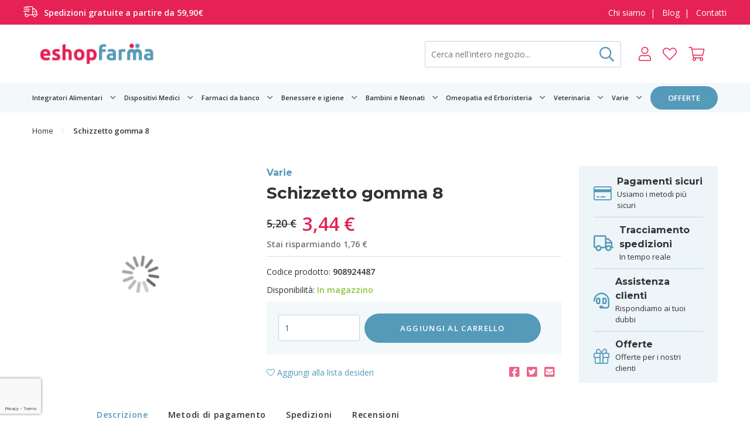

--- FILE ---
content_type: text/html; charset=UTF-8
request_url: https://www.eshopfarma.it/safety-schizzetto-gomma-8-908924487.html
body_size: 25057
content:
<!doctype html>
<html lang="it">
    <head prefix="og: http://ogp.me/ns# fb: http://ogp.me/ns/fb# product: http://ogp.me/ns/product#">
        <script>
    var BASE_URL = 'https://www.eshopfarma.it/';
    var require = {
        "baseUrl": "https://www.eshopfarma.it/static/version1738517231/frontend/Mg/Adem/it_IT"
    };
</script>
        <meta charset="utf-8"/>
<meta name="title" content="Schizzetto gomma 8 Online | Eshopfarma | Varie"/>
<meta name="description" content="Acquista al miglior prezzo online Schizzetto gomma 8 nella categoria Varie su Eshopfarma"/>
<meta name="robots" content="INDEX,FOLLOW"/>
<meta name="viewport" content="width=device-width, initial-scale=1"/>
<meta name="format-detection" content="telephone=no"/>
<title>Schizzetto gomma 8 Online | Eshopfarma | Varie</title>
<link  rel="stylesheet" type="text/css"  media="all" href="https://www.eshopfarma.it/static/version1738517231/frontend/Mg/Adem/it_IT/mage/calendar.css" />
<link  rel="stylesheet" type="text/css"  media="all" href="https://www.eshopfarma.it/static/version1738517231/frontend/Mg/Adem/it_IT/Adem_StickyBar/css/style-sticky.css" />
<link  rel="stylesheet" type="text/css"  media="all" href="https://www.eshopfarma.it/static/version1738517231/frontend/Mg/Adem/it_IT/Magento_Theme/lib/fontawesome/css/all.min.css" />
<link  rel="stylesheet" type="text/css"  media="all" href="https://www.eshopfarma.it/static/version1738517231/frontend/Mg/Adem/it_IT/Magento_Theme/lib/modulobox/dist/modulobox.min.css" />
<link  rel="stylesheet" type="text/css"  media="all" href="https://www.eshopfarma.it/static/version1738517231/frontend/Mg/Adem/it_IT/Magento_Theme/lib/normalize/normalize.css" />
<link  rel="stylesheet" type="text/css"  media="all" href="https://www.eshopfarma.it/static/version1738517231/frontend/Mg/Adem/it_IT/Magento_Theme/lib/swiper/css/swiper.min.css" />
<link  rel="stylesheet" type="text/css"  media="all" href="https://www.eshopfarma.it/static/version1738517231/frontend/Mg/Adem/it_IT/Magento_Theme/dist/css/style.css" />
<link  rel="stylesheet" type="text/css"  media="all" href="https://www.eshopfarma.it/static/version1738517231/frontend/Mg/Adem/it_IT/Mageplaza_Core/css/owl.carousel.css" />
<link  rel="stylesheet" type="text/css"  media="all" href="https://www.eshopfarma.it/static/version1738517231/frontend/Mg/Adem/it_IT/Mageplaza_Core/css/owl.theme.css" />
<link  rel="stylesheet" type="text/css"  media="all" href="https://www.eshopfarma.it/static/version1738517231/frontend/Mg/Adem/it_IT/Mageplaza_BannerSlider/css/animate.min.css" />
<link  rel="stylesheet" type="text/css"  media="all" href="https://www.eshopfarma.it/static/version1738517231/frontend/Mg/Adem/it_IT/Mageplaza_BannerSlider/css/bannerslider.css" />
<link  rel="stylesheet" type="text/css"  media="all" href="https://www.eshopfarma.it/static/version1738517231/frontend/Mg/Adem/it_IT/mage/gallery/gallery.css" />
<link  rel="stylesheet" type="text/css"  media="all" href="https://www.eshopfarma.it/static/version1738517231/frontend/Mg/Adem/it_IT/Aheadworks_ShopByBrand/css/slider.css" />
<link  rel="stylesheet" type="text/css"  media="all" href="https://www.eshopfarma.it/static/version1738517231/frontend/Mg/Adem/it_IT/Amasty_BannersLite/css/style.css" />
<link  rel="stylesheet" type="text/css"  media="all" href="https://www.eshopfarma.it/static/version1738517231/frontend/Mg/Adem/it_IT/Amasty_Promo/css/banner.css" />
<link  rel="stylesheet" type="text/css"  media="all" href="https://www.eshopfarma.it/static/version1738517231/frontend/Mg/Adem/it_IT/MageWorx_MultiFees/css/style.css" />
<link  rel="stylesheet" type="text/css"  media="all" href="https://www.eshopfarma.it/static/version1738517231/frontend/Mg/Adem/it_IT/Amasty_Promo/css/source/mkcss/ampromo.css" />
<link  rel="stylesheet" type="text/css"  media="print" href="https://www.eshopfarma.it/static/version1738517231/frontend/Mg/Adem/it_IT/css/print.css" />
<script  type="text/javascript"  src="https://www.eshopfarma.it/static/version1738517231/frontend/Mg/Adem/it_IT/requirejs/require.js"></script>
<script  type="text/javascript"  src="https://www.eshopfarma.it/static/version1738517231/frontend/Mg/Adem/it_IT/mage/requirejs/mixins.js"></script>
<script  type="text/javascript"  src="https://www.eshopfarma.it/static/version1738517231/frontend/Mg/Adem/it_IT/requirejs-config.js"></script>
<script  type="text/javascript"  src="https://www.eshopfarma.it/static/version1738517231/frontend/Mg/Adem/it_IT/mage/polyfill.js"></script>
<script  type="text/javascript"  src="https://www.eshopfarma.it/static/version1738517231/frontend/Mg/Adem/it_IT/Adem_StickyBar/js/script.js"></script>
<script  type="text/javascript"  src="https://www.eshopfarma.it/static/version1738517231/frontend/Mg/Adem/it_IT/Mageplaza_BannerSlider/js/script.js"></script>
<link  rel="canonical" href="https://www.eshopfarma.it/safety-schizzetto-gomma-8-908924487.html" />
<link  rel="icon" type="image/x-icon" href="https://www.eshopfarma.it/media/favicon/stores/1/favicon.png" />
<link  rel="shortcut icon" type="image/x-icon" href="https://www.eshopfarma.it/media/favicon/stores/1/favicon.png" />
<script type="text/javascript"  src="https://apiv2.popupsmart.com/api/Bundle/355059" async></script>                <script>
        window.getWpCookie = function(name) {
            match = document.cookie.match(new RegExp(name + '=([^;]+)'));
            if (match) return decodeURIComponent(match[1].replace(/\+/g, ' ')) ;
        };

        window.dataLayer = window.dataLayer || [];
                var dlObjects = [{"ecommerce":{"detail":{"products":[{"name":"Schizzetto gomma 8","id":"908924487","price":"3.44","category":"Varie"}]},"currencyCode":"EUR"},"event":"view_item"}];
        for (var i in dlObjects) {
            window.dataLayer.push(dlObjects[i]);
        }
                var wpCookies = ['wp_customerId','wp_customerGroup'];
        wpCookies.map(function(cookieName) {
            var cookieValue = window.getWpCookie(cookieName);
            if (cookieValue) {
                var dlObject = {};
                dlObject[cookieName.replace('wp_', '')] = cookieValue;
                window.dataLayer.push(dlObject);
            }
        });
    </script>

    <!-- Google Tag Manager -->
<script>(function(w,d,s,l,i){w[l]=w[l]||[];w[l].push({'gtm.start':
new Date().getTime(),event:'gtm.js'});var f=d.getElementsByTagName(s)[0],
j=d.createElement(s),dl=l!='dataLayer'?'&l='+l:'';j.async=true;j.src=
'https://www.googletagmanager.com/gtm.js?id='+i+dl;f.parentNode.insertBefore(j,f);
})(window,document,'script','dataLayer','GTM-MTDS5J3');</script>
<!-- End Google Tag Manager -->    
<!-- BEGIN GOOGLE VERIFICATION TAG -->
<!-- END GOOGLE VERIFICATION TAG -->
<!-- BEGIN GTAG GLOBAL TAG -->
<!-- END GTAG GLOBAL TAG -->
<link rel="stylesheet" type="text/css" media="all" href="https://maxcdn.bootstrapcdn.com/font-awesome/latest/css/font-awesome.min.css">

<meta property="og:type" content="product" />
<meta property="og:title" content="Schizzetto&#x20;gomma&#x20;8" />
<meta property="og:image" content="https://www.eshopfarma.it/media/catalog/product/cache/37879c625e98cfb914431c85feeea683/0/1/010100_3.jpg" />
<meta property="og:description" content="" />
<meta property="og:url" content="https://www.eshopfarma.it/safety-schizzetto-gomma-8-908924487.html" />
    <meta property="product:price:amount" content="3.440000"/>
    <meta property="product:price:currency" content="EUR"/>

    </head>
    <body data-container="body"
          data-mage-init='{"loaderAjax": {}, "loader": { "icon": "https://www.eshopfarma.it/static/version1738517231/frontend/Mg/Adem/it_IT/images/loader-2.gif"}}'
        class="catalog-product-view product-safety-schizzetto-gomma-8-908924487 page-layout-product_view">
        <!-- Google Tag Manager (noscript) -->
<noscript><iframe src="https://www.googletagmanager.com/ns.html?id=GTM-MTDS5J3"
height="0" width="0" style="display:none;visibility:hidden"></iframe></noscript>
<!-- End Google Tag Manager (noscript) -->
<script>
    require.config({
        map: {
            '*': {
                wysiwygAdapter: 'mage/adminhtml/wysiwyg/tiny_mce/tinymce4Adapter'
            }
        }
    });
</script>

    <script>
        require.config({
            deps: [
                'jquery',
                'mage/translate',
                'jquery/jquery-storageapi'
            ],
            callback: function ($) {
                'use strict';

                var dependencies = [],
                    versionObj;

                $.initNamespaceStorage('mage-translation-storage');
                $.initNamespaceStorage('mage-translation-file-version');
                versionObj = $.localStorage.get('mage-translation-file-version');

                
                if (versionObj.version !== '8fed6d27289bed446c1fb70b344bb7c517f4dfb9') {
                    dependencies.push(
                        'text!js-translation.json'
                    );

                }

                require.config({
                    deps: dependencies,
                    callback: function (string) {
                        if (typeof string === 'string') {
                            $.mage.translate.add(JSON.parse(string));
                            $.localStorage.set('mage-translation-storage', string);
                            $.localStorage.set(
                                'mage-translation-file-version',
                                {
                                    version: '8fed6d27289bed446c1fb70b344bb7c517f4dfb9'
                                }
                            );
                        } else {
                            $.mage.translate.add($.localStorage.get('mage-translation-storage'));
                        }
                    }
                });
            }
        });
    </script>

<script type="text/x-magento-init">
    {
        "*": {
            "mage/cookies": {
                "expires": null,
                "path": "\u002F",
                "domain": ".www.eshopfarma.it",
                "secure": false,
                "lifetime": "3600"
            }
        }
    }
</script>
    <noscript>
        <div class="message global noscript">
            <div class="content">
                <p>
                    <strong>I JavaScript sembrano essere disabilitati nel tuo browser.</strong>
                    <span>Per una migliore esperienza sul nostro sito, assicurati di attivare i javascript nel tuo browser.</span>
                </p>
            </div>
        </div>
    </noscript>
<!-- BEGIN GTAG CART SCRIPT -->
<!-- END GTAG CART SCRIPT -->
<div style="display: none;" id="paypal-express-in-context-checkout-main"></div>
<script type="text/x-magento-init">
    {"*":{"Magento_Paypal\/js\/in-context\/express-checkout":{"id":"paypal-express-in-context-checkout-main","path":"https:\/\/www.eshopfarma.it\/paypal\/express\/gettoken\/","merchantId":"info@eshopfarma.it","button":true,"clientConfig":{"locale":"it_IT","environment":"production","button":["paypal-express-in-context-checkout-main"]}}}}</script>

<!-- BEGIN Trovaprezzi Trusted Program CODE -->

<script>
//<![CDATA
    //]]>
</script>
<!-- END  Trovaprezzi Trusted Program CODE -->
<div class="container"><header class="navbar-main"><div class="nav-topnav"><div class="row row-gutter"><div class="sect">
	<p><i class="fal fa-shipping-fast"></i><strong>Spedizioni gratuite a partire da 59,90€ </strong></p>
</div>

<div class="sect">
	<p><a href="/chi-siamo">Chi siamo</a>&nbsp; | &nbsp; <a href="/blog">Blog</a>&nbsp; | &nbsp; <a href="/contatti">Contatti</a></p></div></div></div><div class="nav-menu"><div class="row row-gutter"><div class="nav-main"><div class="nav-btn"><span></span>
<span></span>
<span></span>
<span></span></div>    
    <a class="logo" href="https://www.eshopfarma.it/" title="">
	                <img src="https://www.eshopfarma.it/media/logo/stores/1/logo.jpg"
                 title=""
                 alt=""
            />
	        </a><div class="nav-right"><div class="nav-search"><form class="form minisearch" id="search_mini_form" action="https://www.eshopfarma.it/catalogsearch/result/" method="get">
    <input id="search"
                  type="text"
       name="q"
       value=""
       placeholder="Cerca nell'intero negozio..."
       class="input-text"
       maxlength="128"
       role="combobox"
       aria-haspopup="false"
       aria-autocomplete="both"
       autocomplete="off"/>

    <button type="submit"><i class="far fa-search"></i></button>

<!--    <div id="search_autocomplete" class="search-autocomplete"></div>-->
    </form>

<script>
    require([
        'jquery'
    ], function($){

        $("#search_mini_form").on("submit", function(e){
            e.preventDefault();
        })

    });
</script>
</div><div class="nav-user"><ul class="header links">
<li class="nav-sign" data-label="o">

	        <a href="https://www.eshopfarma.it/customer/account/login/referer/aHR0cHM6Ly93d3cuZXNob3BmYXJtYS5pdC9zYWZldHktc2NoaXp6ZXR0by1nb21tYS04LTkwODkyNDQ4Ny5odG1s/"><i class="fal fa-user"></i></a>
    </li>
<li data-bind="scope: 'wishlist'">
    <a href="https://www.eshopfarma.it/wishlist/">
                    <i class="fal fa-heart"></i>
            </a>
</li>

<script type="text/x-magento-init">
    {
        "*": {
            "Magento_Ui/js/core/app": {
                "components": {
                    "wishlist": {
                        "component": "Magento_Wishlist/js/view/wishlist"
                    }
                }
            }
        }
    }

</script>

<li data-block="minicart" class="nav-cart">

    <a href="https://www.eshopfarma.it/checkout/cart/" data-bind="scope: 'minicart_content'">
        <i class="fal fa-shopping-cart"></i>
        <span class="cart-count count" data-bind="css: { empty: !!getCartParam('summary_count') == false }, blockLoader: isLoading"><!-- ko text: getCartParam('summary_count') --><!-- /ko --></span>
    </a>

	        <script>
            require(['jquery'], function ($) {
                $('a.action.showcart').click(function() {
                    $(document.body).trigger('processStart');
                });
            });
        </script>
	    <script>
        window.checkout = {"shoppingCartUrl":"https:\/\/www.eshopfarma.it\/checkout\/cart\/","checkoutUrl":"https:\/\/www.eshopfarma.it\/checkout\/","updateItemQtyUrl":"https:\/\/www.eshopfarma.it\/checkout\/sidebar\/updateItemQty\/","removeItemUrl":"https:\/\/www.eshopfarma.it\/checkout\/sidebar\/removeItem\/","imageTemplate":"Magento_Catalog\/product\/image_with_borders","baseUrl":"https:\/\/www.eshopfarma.it\/","minicartMaxItemsVisible":5,"websiteId":"1","maxItemsToDisplay":10,"storeId":"1","customerLoginUrl":"https:\/\/www.eshopfarma.it\/customer\/account\/login\/referer\/aHR0cHM6Ly93d3cuZXNob3BmYXJtYS5pdC9zYWZldHktc2NoaXp6ZXR0by1nb21tYS04LTkwODkyNDQ4Ny5odG1s\/","isRedirectRequired":false,"autocomplete":"off","captcha":{"user_login":{"isCaseSensitive":false,"imageHeight":50,"imageSrc":"","refreshUrl":"https:\/\/www.eshopfarma.it\/captcha\/refresh\/","isRequired":false,"timestamp":1769817661}}};
    </script>
    <script type="text/x-magento-init">
    {
        "[data-block='minicart']": {
            "Magento_Ui/js/core/app": {"components":{"minicart_content":{"children":{"subtotal.container":{"children":{"subtotal":{"children":{"subtotal.totals":{"config":{"display_cart_subtotal_incl_tax":1,"display_cart_subtotal_excl_tax":0}}},"component":"uiComponent","config":{"template":"Magento_Checkout\/minicart\/subtotal"}}},"component":"uiComponent","config":{"displayArea":"subtotalContainer"}},"extra_info":{"component":"uiComponent","config":{"displayArea":"extraInfo"}},"promotion":{"component":"uiComponent","config":{"displayArea":"promotion"}}},"component":"Magento_Checkout\/js\/view\/minicart","config":{"template":"Magento_Checkout\/minicart\/content"}}},"types":[]}        },
        "*": {
            "Magento_Ui/js/block-loader": "https://www.eshopfarma.it/static/version1738517231/frontend/Mg/Adem/it_IT/images/loader-1.gif"
        }
    }
    </script>
</li>


</ul></div></div></div></div></div>    <div class="nav-cat">
                <div class="row row-gutter" data-mage-init='{"tabs":{"openedState":"active"}}'>
                                            
<ul>
    <li class="menu-link dropdown"><a href="https://www.eshopfarma.it/integratori-alimentari.html">Integratori Alimentari</a><ul>
							<li>
								<a title="Integratori" href="https://www.eshopfarma.it/integratori-alimentari/integratori.html" class="mm-cat-title">Integratori</a>
							</li>
							<li>
								<a title="Alimenti" href="https://www.eshopfarma.it/integratori-alimentari/alimenti.html" class="mm-cat-title">Alimenti</a>
							</li></ul></li><li class="menu-link dropdown"><a href="https://www.eshopfarma.it/dispositivi-medici.html">Dispositivi Medici</a><ul>
							<li>
								<a title="Articoli per la casa" href="https://www.eshopfarma.it/dispositivi-medici/articoli-per-la-casa.html" class="mm-cat-title">Articoli per la casa</a>
							</li>
							<li>
								<a title="Antizanzare e repellenti" href="https://www.eshopfarma.it/dispositivi-medici/antizanzare-e-repellenti.html" class="mm-cat-title">Antizanzare e repellenti</a>
							</li>
							<li>
								<a title="Articoli sanitari" href="https://www.eshopfarma.it/dispositivi-medici/articoli-sanitari.html" class="mm-cat-title">Articoli sanitari</a>
							</li>
							<li>
								<a title="Benessere sessuale" href="https://www.eshopfarma.it/dispositivi-medici/benessere-sessuale.html" class="mm-cat-title">Benessere sessuale</a>
							</li>
							<li>
								<a title="Apparecchiature elettromedicali" href="https://www.eshopfarma.it/dispositivi-medici/apparecchiature-elettromedicali.html" class="mm-cat-title">Apparecchiature elettromedicali</a>
							</li>
							<li>
								<a title="Kit per medicazione" href="https://www.eshopfarma.it/dispositivi-medici/kit-per-medicazione.html" class="mm-cat-title">Kit per medicazione</a>
							</li></ul></li><li class="menu-link dropdown"><a href="https://www.eshopfarma.it/farmaci-da-banco.html">Farmaci da banco</a><ul>
							<li>
								<a title="Farmaci per allergie" href="https://www.eshopfarma.it/farmaci-da-banco/farmaci-per-allergie.html" class="mm-cat-title">Farmaci per allergie</a>
							</li>
							<li>
								<a title="Farmaci per altri disturbi" href="https://www.eshopfarma.it/farmaci-da-banco/farmaci-per-altri-disturbi.html" class="mm-cat-title">Farmaci per altri disturbi</a>
							</li>
							<li>
								<a title="Farmaci per gli occhi" href="https://www.eshopfarma.it/farmaci-da-banco/farmaci-per-gli-occhi.html" class="mm-cat-title">Farmaci per gli occhi</a>
							</li>
							<li>
								<a title="Antidolorifici e antinfiammatori" href="https://www.eshopfarma.it/farmaci-da-banco/antidolorifici-e-antinfiammatori.html" class="mm-cat-title">Antidolorifici e antinfiammatori</a>
							</li>
							<li>
								<a title="Farmaci influenza e raffreddore" href="https://www.eshopfarma.it/farmaci-da-banco/farmaci-influenza-e-raffreddore.html" class="mm-cat-title">Farmaci influenza e raffreddore</a>
							</li>
							<li>
								<a title="Farmaci per pelle e mucose" href="https://www.eshopfarma.it/farmaci-da-banco/farmaci-per-pelle-e-mucose.html" class="mm-cat-title">Farmaci per pelle e mucose</a>
							</li>
							<li>
								<a title="Farmaci gastro intestinali" href="https://www.eshopfarma.it/farmaci-da-banco/farmaci-gastro-intestinali.html" class="mm-cat-title">Farmaci gastro intestinali</a>
							</li></ul></li><li class="menu-link dropdown"><a href="https://www.eshopfarma.it/benessere-e-igiene.html">Benessere e igiene</a><ul>
							<li>
								<a title="Prodotti per capelli" href="https://www.eshopfarma.it/benessere-e-igiene/prodotti-per-capelli.html" class="mm-cat-title">Prodotti per capelli</a>
							</li>
							<li>
								<a title="Igiene orale" href="https://www.eshopfarma.it/benessere-e-igiene/igiene-orale.html" class="mm-cat-title">Igiene orale</a>
							</li>
							<li>
								<a title="Mani e piedi" href="https://www.eshopfarma.it/benessere-e-igiene/mani-e-piedi.html" class="mm-cat-title">Mani e piedi</a>
							</li>
							<li>
								<a title="Solari e abbronzanti" href="https://www.eshopfarma.it/benessere-e-igiene/solari-e-abbronzanti.html" class="mm-cat-title">Solari e abbronzanti</a>
							</li>
							<li>
								<a title="Make up" href="https://www.eshopfarma.it/benessere-e-igiene/make-up.html" class="mm-cat-title">Make up</a>
							</li>
							<li>
								<a title="Prodotti per le unghie" href="https://www.eshopfarma.it/benessere-e-igiene/prodotti-per-le-unghie.html" class="mm-cat-title">Prodotti per le unghie</a>
							</li>
							<li>
								<a title="Prodotti per il viso" href="https://www.eshopfarma.it/benessere-e-igiene/prodotti-per-il-viso.html" class="mm-cat-title">Prodotti per il viso</a>
							</li>
							<li>
								<a title="Prodotti per gli occhi" href="https://www.eshopfarma.it/benessere-e-igiene/prodotti-per-gli-occhi.html" class="mm-cat-title">Prodotti per gli occhi</a>
							</li>
							<li>
								<a title="Prodotti per il corpo" href="https://www.eshopfarma.it/benessere-e-igiene/prodotti-per-il-corpo.html" class="mm-cat-title">Prodotti per il corpo</a>
							</li></ul></li><li class="menu-link dropdown"><a href="https://www.eshopfarma.it/bambini-e-neonati.html">Bambini e Neonati</a><ul>
							<li>
								<a title="Accessori per neonati" href="https://www.eshopfarma.it/bambini-e-neonati/accessori-per-neonati.html" class="mm-cat-title">Accessori per neonati</a>
							</li>
							<li>
								<a title="Integratori e alimenti" href="https://www.eshopfarma.it/bambini-e-neonati/integratori-e-alimenti.html" class="mm-cat-title">Integratori e alimenti</a>
							</li>
							<li>
								<a title="Igiene e cura del bambino" href="https://www.eshopfarma.it/bambini-e-neonati/igiene-e-cura-del-bambino.html" class="mm-cat-title">Igiene e cura del bambino</a>
							</li>
							<li>
								<a title="Prodotti per la mamma" href="https://www.eshopfarma.it/bambini-e-neonati/prodotti-per-la-mamma.html" class="mm-cat-title">Prodotti per la mamma</a>
							</li></ul></li><li class="menu-link dropdown"><a href="https://www.eshopfarma.it/omeopatia-ed-erboristeria.html">Omeopatia ed Erboristeria</a><ul>
							<li>
								<a title="Omeopatia" href="https://www.eshopfarma.it/omeopatia-ed-erboristeria/omeopatia.html" class="mm-cat-title">Omeopatia</a>
							</li>
							<li>
								<a title="Erboristeria" href="https://www.eshopfarma.it/omeopatia-ed-erboristeria/erboristeria.html" class="mm-cat-title">Erboristeria</a>
							</li></ul></li><li class="menu-link dropdown"><a href="https://www.eshopfarma.it/veterinaria.html">Veterinaria</a><ul>
							<li>
								<a title="Alimenti complementari" href="https://www.eshopfarma.it/veterinaria/alimenti-complementari.html" class="mm-cat-title">Alimenti complementari</a>
							</li>
							<li>
								<a title="Antiparassitari e antipulci" href="https://www.eshopfarma.it/veterinaria/antiparassitari-e-antipulci.html" class="mm-cat-title">Antiparassitari e antipulci</a>
							</li>
							<li>
								<a title="Integratori per animali" href="https://www.eshopfarma.it/veterinaria/integratori-per-animali.html" class="mm-cat-title">Integratori per animali</a>
							</li>
							<li>
								<a title="Parafarmaci per animali" href="https://www.eshopfarma.it/veterinaria/parafarmaci-per-animali.html" class="mm-cat-title">Parafarmaci per animali</a>
							</li>
							<li>
								<a title="Prodotti per toelettatura e igiene animali" href="https://www.eshopfarma.it/veterinaria/prodotti-per-toelettatura-e-igiene-animali.html" class="mm-cat-title">Prodotti per toelettatura e igiene animali</a>
							</li></ul></li><li class="menu-link"><a href="https://www.eshopfarma.it/varie.html">Varie</a></li>        <li class="special">
        <a href="/promozioni.html">offerte</a>
    </li>
</ul>                                            <!-- Account links -->                                    </div>
    </div>

    
    
        <div class="nav-side">

            <div class="nav-side-inset">

                <div class="nav-wrap">

                    <a class="nav-close-bx">
                      <i class="fal fa-times"></i>
                      <span>Chiudi</span>
                    </a>

                    <ul class="nav-main">
                        <li><span>Scegli&#x20;una&#x20;categoria</span></li>

                        <li>
                            <a href="/promozioni.html">Offerte</a>
                        </li>

                        
                            <li>
                                <span>Bambini e Neonati</span>

                                <ul>
                                    <li class="nav-back"><span>Bambini e Neonati</span></li>

                                    
                                        
                                            <li>
					                                                                                <span>Accessori per neonati</span>
                                                
                                                
                                                    <ul>
                                                        <li class="nav-back"><span>Accessori per neonati</span></li>
						                                                                                            <li><a href="https://www.eshopfarma.it/bambini-e-neonati/accessori-per-neonati/giocattoli.html">Giocattoli</a></li>
						                                                                                            <li><a href="https://www.eshopfarma.it/bambini-e-neonati/accessori-per-neonati/aspiratori-nasali.html">Aspiratori nasali</a></li>
						                                                                                            <li><a href="https://www.eshopfarma.it/bambini-e-neonati/accessori-per-neonati/pappa-e-scaldabiberon.html">Pappa e scaldabiberon</a></li>
						                                                                                            <li><a href="https://www.eshopfarma.it/bambini-e-neonati/accessori-per-neonati/bilance.html">Bilance</a></li>
						                                                                                            <li><a href="https://www.eshopfarma.it/bambini-e-neonati/accessori-per-neonati/tettarelle.html">Tettarelle</a></li>
						                                                                                            <li><a href="https://www.eshopfarma.it/bambini-e-neonati/accessori-per-neonati/sicurezza-e-passeggio.html">Sicurezza e passeggio</a></li>
						                                                                                            <li><a href="https://www.eshopfarma.it/bambini-e-neonati/accessori-per-neonati/vari.html">Vari</a></li>
						                                                                                    </ul>

                                                                                            </li>

                                        
                                            <li>
					                                                                                <span>Integratori e alimenti</span>
                                                
                                                
                                                    <ul>
                                                        <li class="nav-back"><span>Integratori e alimenti</span></li>
						                                                                                            <li><a href="https://www.eshopfarma.it/bambini-e-neonati/integratori-e-alimenti/latte.html">Latte</a></li>
						                                                                                            <li><a href="https://www.eshopfarma.it/bambini-e-neonati/integratori-e-alimenti/prime-pappe.html">Prime pappe</a></li>
						                                                                                            <li><a href="https://www.eshopfarma.it/bambini-e-neonati/integratori-e-alimenti/pastine.html">Pastine</a></li>
						                                                                                            <li><a href="https://www.eshopfarma.it/bambini-e-neonati/integratori-e-alimenti/merende.html">Merende</a></li>
						                                                                                    </ul>

                                                                                            </li>

                                        
                                            <li>
					                                                                                <span>Igiene e cura del bambino</span>
                                                
                                                
                                                    <ul>
                                                        <li class="nav-back"><span>Igiene e cura del bambino</span></li>
						                                                                                            <li><a href="https://www.eshopfarma.it/bambini-e-neonati/igiene-e-cura-del-bambino/igiene-del-corpo.html">Igiene del corpo</a></li>
						                                                                                            <li><a href="https://www.eshopfarma.it/bambini-e-neonati/igiene-e-cura-del-bambino/igiene-orale.html">Igiene orale</a></li>
						                                                                                            <li><a href="https://www.eshopfarma.it/bambini-e-neonati/igiene-e-cura-del-bambino/protezione.html">Protezione</a></li>
						                                                                                    </ul>

                                                                                            </li>

                                        
                                            <li>
					                                                                                <span>Prodotti per la mamma</span>
                                                
                                                
                                                    <ul>
                                                        <li class="nav-back"><span>Prodotti per la mamma</span></li>
						                                                                                            <li><a href="https://www.eshopfarma.it/bambini-e-neonati/prodotti-per-la-mamma/allattamento-e-tiralatte.html">Allattamento e tiralatte</a></li>
						                                                                                    </ul>

                                                                                            </li>

                                        
                                                                    </ul>
                            </li>

                        
                            <li>
                                <span>Omeopatia ed Erboristeria</span>

                                <ul>
                                    <li class="nav-back"><span>Omeopatia ed Erboristeria</span></li>

                                    
                                        
                                            <li>
					                                                                                <span>Omeopatia</span>
                                                
                                                
                                                    <ul>
                                                        <li class="nav-back"><span>Omeopatia</span></li>
						                                                                                            <li><a href="https://www.eshopfarma.it/omeopatia-ed-erboristeria/omeopatia/farmaci-omeopatici.html">Farmaci omeopatici</a></li>
						                                                                                    </ul>

                                                                                            </li>

                                        
                                            <li>
					                                                                                <span>Erboristeria</span>
                                                
                                                
                                                    <ul>
                                                        <li class="nav-back"><span>Erboristeria</span></li>
						                                                                                            <li><a href="https://www.eshopfarma.it/omeopatia-ed-erboristeria/erboristeria/estratti-vegetali.html">Estratti vegetali</a></li>
						                                                                                            <li><a href="https://www.eshopfarma.it/omeopatia-ed-erboristeria/erboristeria/integratori-e-infusi.html">Integratori e infusi</a></li>
						                                                                                    </ul>

                                                                                            </li>

                                        
                                                                    </ul>
                            </li>

                        
                            <li>
                                <span>Veterinaria</span>

                                <ul>
                                    <li class="nav-back"><span>Veterinaria</span></li>

                                    
                                        
                                            <li>
					                                                                                <a href="https://www.eshopfarma.it/veterinaria/alimenti-complementari.html">Alimenti complementari</a>
                                                
                                                                                            </li>

                                        
                                            <li>
					                                                                                <a href="https://www.eshopfarma.it/veterinaria/antiparassitari-e-antipulci.html">Antiparassitari e antipulci</a>
                                                
                                                                                            </li>

                                        
                                            <li>
					                                                                                <a href="https://www.eshopfarma.it/veterinaria/integratori-per-animali.html">Integratori per animali</a>
                                                
                                                                                            </li>

                                        
                                            <li>
					                                                                                <a href="https://www.eshopfarma.it/veterinaria/parafarmaci-per-animali.html">Parafarmaci per animali</a>
                                                
                                                                                            </li>

                                        
                                            <li>
					                                                                                <a href="https://www.eshopfarma.it/veterinaria/prodotti-per-toelettatura-e-igiene-animali.html">Prodotti per toelettatura e igiene animali</a>
                                                
                                                                                            </li>

                                        
                                                                    </ul>
                            </li>

                        
                            <li>
                                <span>Farmaci da banco</span>

                                <ul>
                                    <li class="nav-back"><span>Farmaci da banco</span></li>

                                    
                                        
                                            <li>
					                                                                                <span>Farmaci per allergie</span>
                                                
                                                
                                                    <ul>
                                                        <li class="nav-back"><span>Farmaci per allergie</span></li>
						                                                                                            <li><a href="https://www.eshopfarma.it/farmaci-da-banco/farmaci-per-allergie/antistaminici-e-spray-nasali.html">Antistaminici e spray nasali</a></li>
						                                                                                    </ul>

                                                                                            </li>

                                        
                                            <li>
					                                                                                <span>Farmaci per altri disturbi</span>
                                                
                                                
                                                    <ul>
                                                        <li class="nav-back"><span>Farmaci per altri disturbi</span></li>
						                                                                                            <li><a href="https://www.eshopfarma.it/farmaci-da-banco/farmaci-per-altri-disturbi/farmaci-dimagranti.html">Farmaci dimagranti</a></li>
						                                                                                            <li><a href="https://www.eshopfarma.it/farmaci-da-banco/farmaci-per-altri-disturbi/farmaci-vitaminici.html">Farmaci vitaminici</a></li>
						                                                                                            <li><a href="https://www.eshopfarma.it/farmaci-da-banco/farmaci-per-altri-disturbi/farmaci-per-traumi-ed-ematomi.html">Farmaci per traumi ed ematomi</a></li>
						                                                                                            <li><a href="https://www.eshopfarma.it/farmaci-da-banco/farmaci-per-altri-disturbi/aiuti-per-smettere-di-fumare.html">Aiuti per smettere di fumare</a></li>
						                                                                                            <li><a href="https://www.eshopfarma.it/farmaci-da-banco/farmaci-per-altri-disturbi/farmaci-vaginali.html">Farmaci vaginali</a></li>
						                                                                                    </ul>

                                                                                            </li>

                                        
                                            <li>
					                                                                                <span>Farmaci per gli occhi</span>
                                                
                                                
                                                    <ul>
                                                        <li class="nav-back"><span>Farmaci per gli occhi</span></li>
						                                                                                            <li><a href="https://www.eshopfarma.it/farmaci-da-banco/farmaci-per-gli-occhi/colliri-decongestionanti.html">Colliri decongestionanti</a></li>
						                                                                                            <li><a href="https://www.eshopfarma.it/farmaci-da-banco/farmaci-per-gli-occhi/disinfettanti-oculari.html">Disinfettanti oculari</a></li>
						                                                                                    </ul>

                                                                                            </li>

                                        
                                            <li>
					                                                                                <span>Antidolorifici e antinfiammatori</span>
                                                
                                                
                                                    <ul>
                                                        <li class="nav-back"><span>Antidolorifici e antinfiammatori</span></li>
						                                                                                            <li><a href="https://www.eshopfarma.it/farmaci-da-banco/antidolorifici-e-antinfiammatori/dolori-muscolari-e-articolari.html">Dolori muscolari e articolari</a></li>
						                                                                                            <li><a href="https://www.eshopfarma.it/farmaci-da-banco/antidolorifici-e-antinfiammatori/mal-d-orecchio-e-mal-di-denti.html">Mal d'orecchio e mal di denti</a></li>
						                                                                                            <li><a href="https://www.eshopfarma.it/farmaci-da-banco/antidolorifici-e-antinfiammatori/mal-di-testa-ed-emicrania.html">Mal di testa ed emicrania</a></li>
						                                                                                    </ul>

                                                                                            </li>

                                        
                                            <li>
					                                                                                <span>Farmaci influenza e raffreddore</span>
                                                
                                                
                                                    <ul>
                                                        <li class="nav-back"><span>Farmaci influenza e raffreddore</span></li>
						                                                                                            <li><a href="https://www.eshopfarma.it/farmaci-da-banco/farmaci-influenza-e-raffreddore/antipiretici.html">Antipiretici</a></li>
						                                                                                            <li><a href="https://www.eshopfarma.it/farmaci-da-banco/farmaci-influenza-e-raffreddore/tosse-e-mal-di-gola.html">Tosse e mal di gola</a></li>
						                                                                                            <li><a href="https://www.eshopfarma.it/farmaci-da-banco/farmaci-influenza-e-raffreddore/mucolitici-e-fluidificanti.html">Mucolitici e fluidificanti</a></li>
						                                                                                    </ul>

                                                                                            </li>

                                        
                                            <li>
					                                                                                <span>Farmaci per pelle e mucose</span>
                                                
                                                
                                                    <ul>
                                                        <li class="nav-back"><span>Farmaci per pelle e mucose</span></li>
						                                                                                            <li><a href="https://www.eshopfarma.it/farmaci-da-banco/farmaci-per-pelle-e-mucose/anticellulite.html">Anticellulite</a></li>
						                                                                                            <li><a href="https://www.eshopfarma.it/farmaci-da-banco/farmaci-per-pelle-e-mucose/acne.html">Acne</a></li>
						                                                                                            <li><a href="https://www.eshopfarma.it/farmaci-da-banco/farmaci-per-pelle-e-mucose/labbra-ed-herpes.html">Labbra ed herpes</a></li>
						                                                                                            <li><a href="https://www.eshopfarma.it/farmaci-da-banco/farmaci-per-pelle-e-mucose/antimicotici.html">Antimicotici</a></li>
						                                                                                            <li><a href="https://www.eshopfarma.it/farmaci-da-banco/farmaci-per-pelle-e-mucose/farmaci-per-la-pelle.html">Farmaci per la pelle</a></li>
						                                                                                    </ul>

                                                                                            </li>

                                        
                                            <li>
					                                                                                <span>Farmaci gastro intestinali</span>
                                                
                                                
                                                    <ul>
                                                        <li class="nav-back"><span>Farmaci gastro intestinali</span></li>
						                                                                                            <li><a href="https://www.eshopfarma.it/farmaci-da-banco/farmaci-gastro-intestinali/colite-e-dolori-addominali.html">Colite e dolori addominali</a></li>
						                                                                                            <li><a href="https://www.eshopfarma.it/farmaci-da-banco/farmaci-gastro-intestinali/diarrea.html">Diarrea</a></li>
						                                                                                            <li><a href="https://www.eshopfarma.it/farmaci-da-banco/farmaci-gastro-intestinali/gonfiore-addominale-meteorismo.html">Gonfiore addominale meteorismo</a></li>
						                                                                                            <li><a href="https://www.eshopfarma.it/farmaci-da-banco/farmaci-gastro-intestinali/nausea-e-vomito.html">Nausea e vomito</a></li>
						                                                                                            <li><a href="https://www.eshopfarma.it/farmaci-da-banco/farmaci-gastro-intestinali/emorroidi-e-ragadi.html">Emorroidi e ragadi</a></li>
						                                                                                            <li><a href="https://www.eshopfarma.it/farmaci-da-banco/farmaci-gastro-intestinali/acidita-di-stomaco-e-reflusso.html">Acidità di stomaco e reflusso</a></li>
						                                                                                            <li><a href="https://www.eshopfarma.it/farmaci-da-banco/farmaci-gastro-intestinali/fermenti-lattici.html">Fermenti lattici</a></li>
						                                                                                            <li><a href="https://www.eshopfarma.it/farmaci-da-banco/farmaci-gastro-intestinali/stitichezza.html">Stitichezza</a></li>
						                                                                                    </ul>

                                                                                            </li>

                                        
                                                                    </ul>
                            </li>

                        
                            <li>
                                <span>Dispositivi Medici</span>

                                <ul>
                                    <li class="nav-back"><span>Dispositivi Medici</span></li>

                                    
                                        
                                            <li>
					                                                                                <span>Articoli per la casa</span>
                                                
                                                
                                                    <ul>
                                                        <li class="nav-back"><span>Articoli per la casa</span></li>
						                                                                                            <li><a href="https://www.eshopfarma.it/dispositivi-medici/articoli-per-la-casa/adulti.html">Adulti</a></li>
						                                                                                            <li><a href="https://www.eshopfarma.it/dispositivi-medici/articoli-per-la-casa/bambini.html">Bambini</a></li>
						                                                                                    </ul>

                                                                                            </li>

                                        
                                            <li>
					                                                                                <span>Antizanzare e repellenti</span>
                                                
                                                
                                                    <ul>
                                                        <li class="nav-back"><span>Antizanzare e repellenti</span></li>
						                                                                                            <li><a href="https://www.eshopfarma.it/dispositivi-medici/antizanzare-e-repellenti/antizanzare-e-repellenti-per-adulti.html">Antizanzare e repellenti per adulti</a></li>
						                                                                                            <li><a href="https://www.eshopfarma.it/dispositivi-medici/antizanzare-e-repellenti/antizanzare-e-repellenti-per-bambini.html">Antizanzare e repellenti per bambini</a></li>
						                                                                                    </ul>

                                                                                            </li>

                                        
                                            <li>
					                                                                                <span>Articoli sanitari</span>
                                                
                                                
                                                    <ul>
                                                        <li class="nav-back"><span>Articoli sanitari</span></li>
						                                                                                            <li><a href="https://www.eshopfarma.it/dispositivi-medici/articoli-sanitari/prodotti-antidecubito.html">Prodotti antidecubito</a></li>
						                                                                                            <li><a href="https://www.eshopfarma.it/dispositivi-medici/articoli-sanitari/diagnostici-e-termoterapia.html">Diagnostici e termoterapia</a></li>
						                                                                                            <li><a href="https://www.eshopfarma.it/dispositivi-medici/articoli-sanitari/bastoni-e-stampelle.html">Bastoni e stampelle</a></li>
						                                                                                            <li><a href="https://www.eshopfarma.it/dispositivi-medici/articoli-sanitari/assorbenti-e-pannolini.html">Assorbenti e pannolini</a></li>
						                                                                                            <li><a href="https://www.eshopfarma.it/dispositivi-medici/articoli-sanitari/accessori-sanitari.html">Accessori sanitari</a></li>
						                                                                                            <li><a href="https://www.eshopfarma.it/dispositivi-medici/articoli-sanitari/materie-prime.html">Materie prime</a></li>
						                                                                                    </ul>

                                                                                            </li>

                                        
                                            <li>
					                                                                                <span>Benessere sessuale</span>
                                                
                                                
                                                    <ul>
                                                        <li class="nav-back"><span>Benessere sessuale</span></li>
						                                                                                            <li><a href="https://www.eshopfarma.it/dispositivi-medici/benessere-sessuale/contraccettivi.html">Contraccettivi</a></li>
						                                                                                            <li><a href="https://www.eshopfarma.it/dispositivi-medici/benessere-sessuale/lubrificanti-e-vibratori.html">Lubrificanti e vibratori</a></li>
						                                                                                            <li><a href="https://www.eshopfarma.it/dispositivi-medici/benessere-sessuale/test-fertilita.html">Test fertilità</a></li>
						                                                                                            <li><a href="https://www.eshopfarma.it/dispositivi-medici/benessere-sessuale/test-gravidanza.html">Test gravidanza</a></li>
						                                                                                    </ul>

                                                                                            </li>

                                        
                                            <li>
					                                                                                <span>Apparecchiature elettromedicali</span>
                                                
                                                
                                                    <ul>
                                                        <li class="nav-back"><span>Apparecchiature elettromedicali</span></li>
						                                                                                            <li><a href="https://www.eshopfarma.it/dispositivi-medici/apparecchiature-elettromedicali/aerosol.html">Aerosol</a></li>
						                                                                                            <li><a href="https://www.eshopfarma.it/dispositivi-medici/apparecchiature-elettromedicali/termometri-e-bilance.html">Termometri e bilance</a></li>
						                                                                                            <li><a href="https://www.eshopfarma.it/dispositivi-medici/apparecchiature-elettromedicali/misuratore-glicemia-e-pressione.html">Misuratore glicemia e pressione</a></li>
						                                                                                            <li><a href="https://www.eshopfarma.it/dispositivi-medici/apparecchiature-elettromedicali/borse-termiche.html">Borse termiche</a></li>
						                                                                                    </ul>

                                                                                            </li>

                                        
                                            <li>
					                                                                                <span>Kit per medicazione</span>
                                                
                                                
                                                    <ul>
                                                        <li class="nav-back"><span>Kit per medicazione</span></li>
						                                                                                            <li><a href="https://www.eshopfarma.it/dispositivi-medici/kit-per-medicazione/medicazioni-e-disinfettanti.html">Medicazioni e disinfettanti</a></li>
						                                                                                            <li><a href="https://www.eshopfarma.it/dispositivi-medici/kit-per-medicazione/primo-soccorso.html">Primo soccorso</a></li>
						                                                                                            <li><a href="https://www.eshopfarma.it/dispositivi-medici/kit-per-medicazione/garze-e-bende.html">Garze e bende</a></li>
						                                                                                    </ul>

                                                                                            </li>

                                        
                                                                    </ul>
                            </li>

                        
                            <li>
                                <span>Integratori Alimentari</span>

                                <ul>
                                    <li class="nav-back"><span>Integratori Alimentari</span></li>

                                    
                                        
                                            <li>
					                                                                                <span>Integratori</span>
                                                
                                                
                                                    <ul>
                                                        <li class="nav-back"><span>Integratori</span></li>
						                                                                                            <li><a href="https://www.eshopfarma.it/integratori-alimentari/integratori/integratori-dimagranti.html">Integratori dimagranti</a></li>
						                                                                                            <li><a href="https://www.eshopfarma.it/integratori-alimentari/integratori/integratori-per-colesterolo-e-omega-3.html">Integratori per colesterolo e omega 3</a></li>
						                                                                                            <li><a href="https://www.eshopfarma.it/integratori-alimentari/integratori/integratori-antiossidanti-e-antiage.html">Integratori antiossidanti e antiage</a></li>
						                                                                                            <li><a href="https://www.eshopfarma.it/integratori-alimentari/integratori/integratori-per-l-umore.html">Integratori per l'umore</a></li>
						                                                                                            <li><a href="https://www.eshopfarma.it/integratori-alimentari/integratori/integratori-per-le-donne.html">Integratori per le donne</a></li>
						                                                                                            <li><a href="https://www.eshopfarma.it/integratori-alimentari/integratori/integratori-per-la-circolazione.html">Integratori per la circolazione</a></li>
						                                                                                            <li><a href="https://www.eshopfarma.it/integratori-alimentari/integratori/integratori-per-la-memoria.html">Integratori per la memoria</a></li>
						                                                                                            <li><a href="https://www.eshopfarma.it/integratori-alimentari/integratori/integratori-per-il-corpo.html">Integratori per il corpo</a></li>
						                                                                                            <li><a href="https://www.eshopfarma.it/integratori-alimentari/integratori/integratori-per-sportivi.html">Integratori per sportivi</a></li>
						                                                                                            <li><a href="https://www.eshopfarma.it/integratori-alimentari/integratori/integratori-vari.html">Integratori vari</a></li>
						                                                                                    </ul>

                                                                                            </li>

                                        
                                            <li>
					                                                                                <span>Alimenti</span>
                                                
                                                
                                                    <ul>
                                                        <li class="nav-back"><span>Alimenti</span></li>
						                                                                                            <li><a href="https://www.eshopfarma.it/integratori-alimentari/alimenti/alimenti-dietetici.html">Alimenti dietetici</a></li>
						                                                                                            <li><a href="https://www.eshopfarma.it/integratori-alimentari/alimenti/alimenti-biologici.html">Alimenti biologici</a></li>
						                                                                                            <li><a href="https://www.eshopfarma.it/integratori-alimentari/alimenti/alimenti-speciali.html">Alimenti speciali</a></li>
						                                                                                            <li><a href="https://www.eshopfarma.it/integratori-alimentari/alimenti/alimenti-per-il-controllo-del-diabete.html">Alimenti per il controllo del diabete</a></li>
						                                                                                            <li><a href="https://www.eshopfarma.it/integratori-alimentari/alimenti/alimenti-per-celiaci.html">Alimenti per celiaci</a></li>
						                                                                                            <li><a href="https://www.eshopfarma.it/integratori-alimentari/alimenti/altri-alimenti.html">Altri alimenti</a></li>
						                                                                                    </ul>

                                                                                            </li>

                                        
                                                                    </ul>
                            </li>

                        
                            <li>
                                <span>Benessere e igiene</span>

                                <ul>
                                    <li class="nav-back"><span>Benessere e igiene</span></li>

                                    
                                        
                                            <li>
					                                                                                <span>Prodotti per capelli</span>
                                                
                                                
                                                    <ul>
                                                        <li class="nav-back"><span>Prodotti per capelli</span></li>
						                                                                                            <li><a href="https://www.eshopfarma.it/benessere-e-igiene/prodotti-per-capelli/anticaduta-e-antiforfora.html">Anticaduta e antiforfora</a></li>
						                                                                                            <li><a href="https://www.eshopfarma.it/benessere-e-igiene/prodotti-per-capelli/shampoo.html">Shampoo</a></li>
						                                                                                            <li><a href="https://www.eshopfarma.it/benessere-e-igiene/prodotti-per-capelli/colorazioni.html">Colorazioni</a></li>
						                                                                                            <li><a href="https://www.eshopfarma.it/benessere-e-igiene/prodotti-per-capelli/pediculosi-e-pidocchi.html">Pediculosi e pidocchi</a></li>
						                                                                                            <li><a href="https://www.eshopfarma.it/benessere-e-igiene/prodotti-per-capelli/dermatite-seborroica.html">Dermatite seborroica</a></li>
						                                                                                    </ul>

                                                                                            </li>

                                        
                                            <li>
					                                                                                <span>Igiene orale</span>
                                                
                                                
                                                    <ul>
                                                        <li class="nav-back"><span>Igiene orale</span></li>
						                                                                                            <li><a href="https://www.eshopfarma.it/benessere-e-igiene/igiene-orale/sbiancamento-denti.html">Sbiancamento denti</a></li>
						                                                                                            <li><a href="https://www.eshopfarma.it/benessere-e-igiene/igiene-orale/carie.html">Carie</a></li>
						                                                                                            <li><a href="https://www.eshopfarma.it/benessere-e-igiene/igiene-orale/afte-e-stomatite.html">Afte e stomatite</a></li>
						                                                                                            <li><a href="https://www.eshopfarma.it/benessere-e-igiene/igiene-orale/pulizia-quotidiana.html">Pulizia quotidiana</a></li>
						                                                                                    </ul>

                                                                                            </li>

                                        
                                            <li>
					                                                                                <span>Mani e piedi</span>
                                                
                                                
                                                    <ul>
                                                        <li class="nav-back"><span>Mani e piedi</span></li>
						                                                                                            <li><a href="https://www.eshopfarma.it/benessere-e-igiene/mani-e-piedi/antitraspiranti-e-antiodore.html">Antitraspiranti e antiodore</a></li>
						                                                                                            <li><a href="https://www.eshopfarma.it/benessere-e-igiene/mani-e-piedi/nutrienti.html">Nutrienti</a></li>
						                                                                                            <li><a href="https://www.eshopfarma.it/benessere-e-igiene/mani-e-piedi/antimicotici.html">Antimicotici</a></li>
						                                                                                    </ul>

                                                                                            </li>

                                        
                                            <li>
					                                                                                <span>Solari e abbronzanti</span>
                                                
                                                
                                                    <ul>
                                                        <li class="nav-back"><span>Solari e abbronzanti</span></li>
						                                                                                            <li><a href="https://www.eshopfarma.it/benessere-e-igiene/solari-e-abbronzanti/abbronzanti-e-solari.html">Abbronzanti e solari</a></li>
						                                                                                            <li><a href="https://www.eshopfarma.it/benessere-e-igiene/solari-e-abbronzanti/solari-per-bambini.html">Solari per bambini</a></li>
						                                                                                            <li><a href="https://www.eshopfarma.it/benessere-e-igiene/solari-e-abbronzanti/protezione-viso-e-labbra.html">Protezione viso e labbra</a></li>
						                                                                                    </ul>

                                                                                            </li>

                                        
                                            <li>
					                                                                                <span>Make up</span>
                                                
                                                
                                                    <ul>
                                                        <li class="nav-back"><span>Make up</span></li>
						                                                                                            <li><a href="https://www.eshopfarma.it/benessere-e-igiene/make-up/make-up-labbra.html">Make up labbra</a></li>
						                                                                                            <li><a href="https://www.eshopfarma.it/benessere-e-igiene/make-up/make-up-occhi.html">Make up occhi</a></li>
						                                                                                            <li><a href="https://www.eshopfarma.it/benessere-e-igiene/make-up/make-up-viso.html">Make up viso</a></li>
						                                                                                    </ul>

                                                                                            </li>

                                        
                                            <li>
					                                                                                <span>Prodotti per le unghie</span>
                                                
                                                
                                                    <ul>
                                                        <li class="nav-back"><span>Prodotti per le unghie</span></li>
						                                                                                            <li><a href="https://www.eshopfarma.it/benessere-e-igiene/prodotti-per-le-unghie/onicomicosi-e-onicofagia.html">Onicomicosi e onicofagia</a></li>
						                                                                                            <li><a href="https://www.eshopfarma.it/benessere-e-igiene/prodotti-per-le-unghie/rinforzanti-e-smalti.html">Rinforzanti e smalti</a></li>
						                                                                                    </ul>

                                                                                            </li>

                                        
                                            <li>
					                                                                                <span>Prodotti per il viso</span>
                                                
                                                
                                                    <ul>
                                                        <li class="nav-back"><span>Prodotti per il viso</span></li>
						                                                                                            <li><a href="https://www.eshopfarma.it/benessere-e-igiene/prodotti-per-il-viso/antimacchie-e-anti-rughe.html">Antimacchie e anti rughe</a></li>
						                                                                                            <li><a href="https://www.eshopfarma.it/benessere-e-igiene/prodotti-per-il-viso/rossore-e-couperose.html">Rossore e couperose</a></li>
						                                                                                            <li><a href="https://www.eshopfarma.it/benessere-e-igiene/prodotti-per-il-viso/maschere-viso-e-acne.html">Maschere viso e acne</a></li>
						                                                                                            <li><a href="https://www.eshopfarma.it/benessere-e-igiene/prodotti-per-il-viso/orecchie.html">Orecchie</a></li>
						                                                                                            <li><a href="https://www.eshopfarma.it/benessere-e-igiene/prodotti-per-il-viso/idratanti-e-struccanti.html">Idratanti e struccanti</a></li>
						                                                                                            <li><a href="https://www.eshopfarma.it/benessere-e-igiene/prodotti-per-il-viso/viso-uomo.html">Viso uomo</a></li>
						                                                                                            <li><a href="https://www.eshopfarma.it/benessere-e-igiene/prodotti-per-il-viso/scrub.html">Scrub</a></li>
						                                                                                    </ul>

                                                                                            </li>

                                        
                                            <li>
					                                                                                <span>Prodotti per gli occhi</span>
                                                
                                                
                                                    <ul>
                                                        <li class="nav-back"><span>Prodotti per gli occhi</span></li>
						                                                                                            <li><a href="https://www.eshopfarma.it/benessere-e-igiene/prodotti-per-gli-occhi/occhiali-e-lenti-a-contatto.html">Occhiali e lenti a contatto</a></li>
						                                                                                            <li><a href="https://www.eshopfarma.it/benessere-e-igiene/prodotti-per-gli-occhi/cura-del-contorno-occhi.html">Cura del contorno occhi</a></li>
						                                                                                    </ul>

                                                                                            </li>

                                        
                                            <li>
					                                                                                <span>Prodotti per il corpo</span>
                                                
                                                
                                                    <ul>
                                                        <li class="nav-back"><span>Prodotti per il corpo</span></li>
						                                                                                            <li><a href="https://www.eshopfarma.it/benessere-e-igiene/prodotti-per-il-corpo/bagnoschiuma-e-saponi.html">Bagnoschiuma e saponi</a></li>
						                                                                                            <li><a href="https://www.eshopfarma.it/benessere-e-igiene/prodotti-per-il-corpo/deodoranti-e-antitraspiranti.html">Deodoranti e antitraspiranti</a></li>
						                                                                                            <li><a href="https://www.eshopfarma.it/benessere-e-igiene/prodotti-per-il-corpo/gambe-gonfie.html">Gambe gonfie</a></li>
						                                                                                            <li><a href="https://www.eshopfarma.it/benessere-e-igiene/prodotti-per-il-corpo/idratanti-e-lenitivi.html">Idratanti e lenitivi</a></li>
						                                                                                            <li><a href="https://www.eshopfarma.it/benessere-e-igiene/prodotti-per-il-corpo/igiene-intima.html">Igiene intima</a></li>
						                                                                                            <li><a href="https://www.eshopfarma.it/benessere-e-igiene/prodotti-per-il-corpo/scrub-e-peeling.html">Scrub e peeling</a></li>
						                                                                                            <li><a href="https://www.eshopfarma.it/benessere-e-igiene/prodotti-per-il-corpo/depilazione.html">Depilazione</a></li>
						                                                                                            <li><a href="https://www.eshopfarma.it/benessere-e-igiene/prodotti-per-il-corpo/seno.html">Seno</a></li>
						                                                                                            <li><a href="https://www.eshopfarma.it/benessere-e-igiene/prodotti-per-il-corpo/smagliature.html">Smagliature</a></li>
						                                                                                    </ul>

                                                                                            </li>

                                        
                                                                    </ul>
                            </li>

                        
                            <li>
                                <span>Varie</span>

                                <ul>
                                    <li class="nav-back"><span>Varie</span></li>

                                                                    </ul>
                            </li>

                        
                    </ul>
                </div>

                <div class="nav-ft">
	                <ul>
<li><a href="/chi-siamo">Chi siamo</a></li>
<li><a href="/blog">Blog</a></li>
<li><a href="/contatti">Contatti</a></li>
</ul>                </div>
            </div>

        </div>

    
</header><div class="breadcrumb">
    <div class="row row-gutter init-breadcrumb"></div>
</div>
<script type="text/x-magento-init">
        {
            ".init-breadcrumb": {"breadcrumbs":{"categoryUrlSuffix":".html","useCategoryPathInUrl":0,"product":"Schizzetto gomma 8"}}        }
</script>
<main id="maincontent" class="page-main"><a id="contentarea" tabindex="-1"></a>
<div class="page messages"><div data-placeholder="messages"></div>
<div data-bind="scope: 'messages'">

    <!-- ko if: cookieMessages && cookieMessages.length > 0 -->
    <div role="alert" data-bind="foreach: { data: cookieMessages, as: 'message' }" class="messages">
        <div id="ademAlertOnLoad" style="display: none;" data-bind="attr: { 'data-status': message.type }">
            <div data-bind="html: message.text"></div>
        </div>
    </div>
    <!-- /ko -->
    <!-- ko if: messages().messages && messages().messages.length > 0 -->
    <div role="alert" data-bind="foreach: { data: messages().messages, as: 'message' }" class="messages">
        <div id="ademAlertOnLoad" style="display: none;" data-bind="attr: {'data-status': message.type }">
            <div data-bind="html: message.text"></div>
        </div>
    </div>
    <!-- /ko -->

</div>

<script type="text/x-magento-init">
    {
        "*": {
            "Magento_Ui/js/core/app": {
                "components": {
                        "messages": {
                            "component": "Magento_Theme/js/view/messages"
                        }
                    }
                }
            }
    }
</script></div><section class="prd row"><div class="col-4 col-6-lg prd-img"><div class="gallery-placeholder _block-content-loading" data-gallery-role="gallery-placeholder">
    <div data-role="loader" class="loading-mask">
        <div class="loader">
            <img src="https://www.eshopfarma.it/static/version1738517231/frontend/Mg/Adem/it_IT/images/loader-1.gif"
                 alt="Caricamento...">
        </div>
    </div>
</div>
<!--Fix for jumping content. Loader must be the same size as gallery.-->
<script>
    var config = {
            "width": 500,
            "thumbheight": 90,
            "navtype": "slides",
            "height": 500        },
        thumbBarHeight = 0,
        loader = document.querySelectorAll('[data-gallery-role="gallery-placeholder"] [data-role="loader"]')[0];

    if (config.navtype === 'horizontal') {
        thumbBarHeight = config.thumbheight;
    }

    loader.style.paddingBottom = ( config.height / config.width * 100) + "%";
</script>
<script type="text/x-magento-init">
    {
        "[data-gallery-role=gallery-placeholder]": {
            "mage/gallery/gallery": {
                "mixins":["magnifier/magnify"],
                "magnifierOpts": {"fullscreenzoom":"20","top":"","left":"","width":"","height":"","eventType":"hover","enabled":false},
                "data": [{"thumb":"https:\/\/www.eshopfarma.it\/media\/catalog\/product\/cache\/b97426f6112c144734d20e01705deacf\/0\/1\/010100_3.jpg","img":"https:\/\/www.eshopfarma.it\/media\/catalog\/product\/cache\/cf0518ecc061d3d37b9298c2ea7bb844\/0\/1\/010100_3.jpg","full":"https:\/\/www.eshopfarma.it\/media\/catalog\/product\/cache\/de6d615435960ca24f849a1cb567be55\/0\/1\/010100_3.jpg","caption":"Schizzetto gomma 8","position":"1","isMain":true,"type":"image","videoUrl":null}],
                "options": {
                    "nav": "thumbs",
                    "loop": true,
                    "keyboard": true,
                    "arrows": true,
                    "allowfullscreen": true,
                    "showCaption": false,
                    "width": "500",
                    "thumbwidth": "90",
                                            "thumbheight": 90,
                                                                "height": 500,
                                                                "transitionduration": 500,
                                        "transition": "slide",
                    "navarrows": true,
                    "navtype": "slides",
                    "navdir": "horizontal"
                },
                "fullscreen": {
                    "nav": "thumbs",
                    "loop": true,
                    "navdir": "horizontal",
                    "navarrows": false,
                    "navtype": "slides",
                    "arrows": false,
                    "showCaption": false,
                                            "transitionduration": 500,
                                        "transition": "dissolve"
                },
                "breakpoints": {"mobile":{"conditions":{"max-width":"767px"},"options":{"options":{"nav":"dots"}}}}            }
        }
    }
</script>
</div><div class="col-8 col-6-lg prd-det"><div class="row">                    
<div class="col-8 col-12-lg prd-txt">		<span class="h6">Varie</span>
	            <h1 class="h3">Schizzetto gomma 8</h1>
        	        <div id="feedatyStars" style="display:none" class="mb-10"></div><div class="price-box price-final_price" data-role="priceBox" data-product-id="21504" data-price-box="product-id-21504">

    
                    <div class="prd-prices">
        
            

<span  id="old-price-21504"        data-price-amount="5.2"
    data-price-type="oldPrice"
    class="price price-md price-old"
>5,20 €</span>

            

<span  id="product-price-21504"        data-price-amount="3.44"
    data-price-type="finalPrice"
    class="price price-lg price-ed"
>3,44 €</span>

            
	                </div>
	    
        <p class="prd-save">Stai&#x20;risparmiando 1,76 €</p>

    </div><div class="prd-prop-outer">

                <p><span class="prd-prop">Codice&#x20;prodotto:</span> <span class="prd-value "><strong>908924487</strong></span></p>
        
    

    <p><span class="prd-prop">Disponibilità:</span>
	                <span class="prd-value txt-color-success"><strong>In&#x20;magazzino</strong></span>
	        </p>
</div>

<form class="sm-form mb-15" data-product-sku="908924487"
      action="https://www.eshopfarma.it/checkout/cart/add/uenc/aHR0cHM6Ly93d3cuZXNob3BmYXJtYS5pdC9zYWZldHktc2NoaXp6ZXR0by1nb21tYS04LTkwODkyNDQ4Ny5odG1s/product/21504/" method="post"
      id="product_addtocart_form">
    <input type="hidden" name="product" value="21504" />
    <input type="hidden" name="selected_configurable_option" value="" />
    <input type="hidden" name="related_product" id="related-products-field" value="" />
    <input type="hidden" name="item"  value="21504" />
    <input name="form_key" type="hidden" value="0XmGDccdkdtK5rSJ" />    
    
            
    <div class="row">
        <div class="col-12">
            <div class="sm-form-outer">
                <div class="sm-form">
                                            <input id="qty_desktop" type="number"
                               name="qty"
                               value="1"
                               title="Qtà"
                               class="input-text qty"
                               data-validate="{&quot;required-number&quot;:true,&quot;validate-item-quantity&quot;:{&quot;minAllowed&quot;:1,&quot;maxAllowed&quot;:999}}"
                               placeholder="Qtà"
                        />
                                        <button type="submit"
                            title="Aggiungi al Carrello"
                            class="btn btn-add-to-cart action tocart"
                            id="product-addtocart-button">
                        <span>Aggiungi al Carrello</span>
                    </button>
                    

<div id="instant-purchase" data-bind="scope:'instant-purchase'">
    <!-- ko template: getTemplate() --><!-- /ko -->
</div>
<script type="text/x-magento-init">
    {
        "#instant-purchase": {
            "Magento_Ui/js/core/app": {"components":{"instant-purchase":{"component":"Magento_InstantPurchase\/js\/view\/instant-purchase","config":{"template":"Magento_InstantPurchase\/instant-purchase","buttonText":"Instant Purchase","purchaseUrl":"https:\/\/www.eshopfarma.it\/instantpurchase\/button\/placeOrder\/"}}}}        }
    }
</script>
<div data-mage-init='{"Magento_Paypal\/js\/in-context\/product-express-checkout":{"clientConfig":{"button":1,"getTokenUrl":"https:\/\/www.eshopfarma.it\/paypal\/express\/getTokenData\/","onAuthorizeUrl":"https:\/\/www.eshopfarma.it\/paypal\/express\/onAuthorization\/","onCancelUrl":"https:\/\/www.eshopfarma.it\/paypal\/express\/cancel\/","merchantId":"info@eshopfarma.it","environment":"production","locale":"it_IT","allowedFunding":["CREDIT"],"disallowedFunding":[],"styles":{"layout":"horizontal","size":"responsive","color":"gold","shape":"pill","label":"buynow"},"isVisibleOnProductPage":0}}}'></div>
                </div>
            </div>
            <div class="bx-btn-fixed">
                <select id="qty_mobile">
                    <option value="-">Quantità</option>
                                            <option value="1">1</option>
                                            <option value="2">2</option>
                                            <option value="3">3</option>
                                            <option value="4">4</option>
                                            <option value="5">5</option>
                                            <option value="6">6</option>
                                            <option value="7">7</option>
                                            <option value="8">8</option>
                                            <option value="9">9</option>
                                            <option value="10">10</option>
                                    </select>
                <button type="submit"
                        title="Aggiungi al Carrello"
                        class="btn action tocart"
                        id="product-addtocart-button">
                    <span>Aggiungi al Carrello</span>
                </button>
            </div>
        </div>
    </div>



<script type="text/x-magento-init">
    {
        "#product_addtocart_form": {
            "adem-addToCart": {}
        }
    }
</script>
<script>
    require([
        'jquery'
    ], function($) {
        $("#qty_mobile").change(function() {
            $('#qty_desktop').val($(this).val());
        });
    });
</script>        </form>

<script>
    require([
        'jquery',
        'priceBox'
    ], function($){
        var dataPriceBoxSelector = '[data-role=priceBox]',
            dataProductIdSelector = '[data-product-id=21504]',
            priceBoxes = $(dataPriceBoxSelector + dataProductIdSelector);

        priceBoxes = priceBoxes.filter(function(index, elem){
            return !$(elem).find('.price-from').length;
        });

        priceBoxes.priceBox({'priceConfig': {"productId":"21504","priceFormat":{"pattern":"%s\u00a0\u20ac","precision":2,"requiredPrecision":2,"decimalSymbol":",","groupSymbol":".","groupLength":3,"integerRequired":false}}});
    });
</script>
<div class="prd-add-to-wishlist">
<div class="amazon-checkout-now" style="display: none;">Checkout now</div>
<div class="amazon-button-container amazon-button-product-page" style="display: none;">
    <div class="amazon-button-column amazon-product-button">
      <a href="javascript:;"
           class="amazon-addtoCart"
           id="amazon-addtoCart-amazon-pay-button-product"
           data-mage-init='{"amazonPayProductAdd": {}}'>
        <div id="PayWithAmazon-Product"
             class="amazon-checkout-button"
             data-mage-init='{"Amazon_Pay\/js\/amazon-button":{"payOnly":false,"placement":"Product","hideIfUnavailable":".amazon-checkout-now,.amazon-button-container"}}'>
        </div>
      </a>
    </div>
    <div class="amazon-button-column amazon-button-column-tooltip">
        <div class="field-tooltip toggle">
    <span class="field-tooltip-action action-help"
          data-bind="mageInit: {'dropdown':{'activeClass': '_active'}}"
          data-toggle="dropdown"
          aria-haspopup="true"
          aria-expanded="false">
    </span>
            <div class="field-tooltip-content" data-target="dropdown" aria-hidden="true">
                Sei un cliente Amazon? Paga ora utilizzando l&#039;indirizzo e i dati di pagamento memorizzati nel tuo account Amazon.            </div>
        </div>
    </div>
</div>
    <a href="#"
       class="action towishlist"
       data-post='{"action":"https:\/\/www.eshopfarma.it\/wishlist\/index\/add\/","data":{"product":21504,"uenc":"aHR0cHM6Ly93d3cuZXNob3BmYXJtYS5pdC9zYWZldHktc2NoaXp6ZXR0by1nb21tYS04LTkwODkyNDQ4Ny5odG1s"}}'
       data-action="add-to-wishlist"><i class="fal fa-heart"></i> Aggiungi alla lista desideri</a>

    
    <ul>
        <li>
            <a href="https://www.facebook.com/sharer/sharer.php?u=https://www.eshopfarma.it/safety-schizzetto-gomma-8-908924487.html" onclick="window.open(this.href,'targetWindow','width=600,height=600'); return false;">
                <i class="fab fa-facebook-square"></i>
            </a>
        </li>

        <li>
            <a href="https://twitter.com/intent/tweet?status=Schizzetto gomma 8+https://www.eshopfarma.it/safety-schizzetto-gomma-8-908924487.html" onclick="window.open(this.href,'targetWindow','width=600,height=600'); return false;">
                <i class="fab fa-twitter-square"></i>
            </a>
        </li>

        <li>
            <a href="/cdn-cgi/l/email-protection#[base64]">
                <i class="fas fa-envelope-square"></i>
            </a>
        </li>
    </ul>
<script data-cfasync="false" src="/cdn-cgi/scripts/5c5dd728/cloudflare-static/email-decode.min.js"></script><script type="text/x-magento-init">
    {
        "body": {
            "addToWishlist": {"productType":"simple"}        }
    }
</script>
</div>                    
</div><div class="product media">            <a id="gallery-prev-area" tabindex="-1"></a>
<script type="text/x-magento-init">
    {
        "[data-gallery-role=gallery-placeholder]": {
            "Magento_ProductVideo/js/fotorama-add-video-events": {
                "videoData": [{"mediaType":"image","videoUrl":null,"isBase":true}],
                "videoSettings": [{"playIfBase":"0","showRelated":"0","videoAutoRestart":"0"}],
                "optionsVideoData": []            }
        }
    }
</script>
<a id="gallery-next-area" tabindex="-1"></a>
</div><input name="form_key" type="hidden" value="0XmGDccdkdtK5rSJ" /><div id="authenticationPopup" data-bind="scope:'authenticationPopup'" style="display: none;">
    <script>
        window.authenticationPopup = {"autocomplete":"off","customerRegisterUrl":"https:\/\/www.eshopfarma.it\/customer\/account\/create\/","customerForgotPasswordUrl":"https:\/\/www.eshopfarma.it\/customer\/account\/forgotpassword\/","baseUrl":"https:\/\/www.eshopfarma.it\/"};
    </script>
    <!-- ko template: getTemplate() --><!-- /ko -->
    <script type="text/x-magento-init">
        {
            "*": {
                "Magento_Ui/js/block-loader": "https\u003A\u002F\u002Fwww.eshopfarma.it\u002Fstatic\u002Fversion1738517231\u002Ffrontend\u002FMg\u002FAdem\u002Fit_IT\u002Fimages\u002Floader\u002D1.gif"
            }
        }
    </script>
</div>
<script type="text/x-magento-init">
{"*":{"Magento_Customer\/js\/section-config":{"sections":{"stores\/store\/switch":"*","stores\/store\/switchrequest":"*","directory\/currency\/switch":"*","*":["messages"],"customer\/account\/logout":["recently_viewed_product","recently_compared_product"],"customer\/account\/loginpost":"*","customer\/account\/createpost":"*","customer\/account\/editpost":"*","customer\/ajax\/login":["checkout-data","cart","captcha"],"catalog\/product_compare\/add":["compare-products","gtm"],"catalog\/product_compare\/remove":["compare-products"],"catalog\/product_compare\/clear":["compare-products"],"sales\/guest\/reorder":["cart","ammessages"],"sales\/order\/reorder":["cart","ammessages"],"checkout\/cart\/add":["cart","ammessages","gtm"],"checkout\/cart\/delete":["cart","ammessages","gtm"],"checkout\/cart\/updatepost":["cart","ammessages"],"checkout\/cart\/updateitemoptions":["cart","ammessages"],"checkout\/cart\/couponpost":["cart","ammessages"],"checkout\/cart\/estimatepost":["cart","ammessages"],"checkout\/cart\/estimateupdatepost":["cart","ammessages"],"checkout\/onepage\/saveorder":["cart","checkout-data","last-ordered-items","ammessages","checkout-fields"],"checkout\/sidebar\/removeitem":["cart","ammessages","gtm"],"checkout\/sidebar\/updateitemqty":["cart","ammessages"],"rest\/*\/v1\/carts\/*\/payment-information":["cart","checkout-data","last-ordered-items","instant-purchase","ammessages","gtm"],"rest\/*\/v1\/guest-carts\/*\/payment-information":["cart","ammessages","gtm"],"rest\/*\/v1\/guest-carts\/*\/selected-payment-method":["cart","checkout-data","ammessages"],"rest\/*\/v1\/carts\/*\/selected-payment-method":["cart","checkout-data","instant-purchase","ammessages"],"customer\/address\/*":["instant-purchase"],"customer\/account\/*":["instant-purchase"],"vault\/cards\/deleteaction":["instant-purchase"],"multishipping\/checkout\/overviewpost":["cart","ammessages"],"authorizenet\/directpost_payment\/place":["cart","checkout-data","ammessages"],"paypal\/express\/placeorder":["cart","checkout-data","ammessages"],"paypal\/payflowexpress\/placeorder":["cart","checkout-data","ammessages"],"paypal\/express\/onauthorization":["cart","checkout-data","ammessages"],"persistent\/index\/unsetcookie":["persistent"],"review\/product\/post":["review"],"braintree\/paypal\/placeorder":["cart","checkout-data","ammessages"],"wishlist\/index\/add":["wishlist","gtm"],"wishlist\/index\/remove":["wishlist"],"wishlist\/index\/updateitemoptions":["wishlist"],"wishlist\/index\/update":["wishlist"],"wishlist\/index\/cart":["wishlist","cart","gtm"],"wishlist\/index\/fromcart":["wishlist","cart"],"wishlist\/index\/allcart":["wishlist","cart","gtm"],"wishlist\/shared\/allcart":["wishlist","cart"],"wishlist\/shared\/cart":["cart"],"amasty_promo\/cart\/add":["cart","ammessages"],"amazon_pay\/checkout\/completesession":["cart","checkout-data","last-ordered-items"],"checkout\/cart\/configure":["gtm"],"rest\/*\/v1\/guest-carts\/*\/shipping-information":["gtm"],"rest\/*\/v1\/carts\/*\/shipping-information":["gtm"]},"clientSideSections":["checkout-data","cart-data"],"baseUrls":["https:\/\/www.eshopfarma.it\/"]}}}</script>
<script type="text/x-magento-init">
{"*":{"Magento_Customer\/js\/customer-data":{"sectionLoadUrl":"https:\/\/www.eshopfarma.it\/customer\/section\/load\/","expirableSectionLifetime":60,"expirableSectionNames":["cart","persistent"],"cookieLifeTime":"3600","updateSessionUrl":"https:\/\/www.eshopfarma.it\/customer\/account\/updateSession\/"}}}</script>
<script type="text/x-magento-init">
{"*":{"Magento_Customer\/js\/invalidation-processor":{"invalidationRules":{"website-rule":{"Magento_Customer\/js\/invalidation-rules\/website-rule":{"scopeConfig":{"websiteId":1}}}}}}}</script>
<script type="text/x-magento-init">
    {
        "body": {
            "pageCache": {"url":"https:\/\/www.eshopfarma.it\/page_cache\/block\/render\/id\/21504\/","handles":["default","catalog_product_view","catalog_product_view_type_simple","catalog_product_view_id_21504","catalog_product_view_sku_908924487"],"originalRequest":{"route":"catalog","controller":"product","action":"view","uri":"\/safety-schizzetto-gomma-8-908924487.html"},"versionCookieName":"private_content_version"}        }
    }
</script>
    <script>

    require (['uiRegistry'], function(registry) {
        registry.set('amazonPay', {"region":"de","code":"amazon_payment_v2","is_method_available":false,"is_pay_only":true,"is_lwa_enabled":true,"is_guest_checkout_enabled":true,"has_restricted_products":false,"is_multicurrency_enabled":false});
    });

        require (['Amazon_Pay/js/model/storage'], function(amazonStorage) {
        amazonStorage.clearAmazonCheckout();
    });
    
</script>
<div data-mage-init='{"Mirasvit_Feed\/js\/report":[]}'></div><script type="text/x-magento-init">
    {
        "body": {
            "requireCookie": {"noCookieUrl":"https:\/\/www.eshopfarma.it\/cookie\/index\/noCookies\/","triggers":[".action.towishlist"]}        }
    }
</script>
<script type="text/x-magento-init">
    {
        "*": {
                "Magento_Catalog/js/product/view/provider": {
                    "data": {"items":{"21504":{"add_to_cart_button":{"post_data":"{\"action\":\"https:\\\/\\\/www.eshopfarma.it\\\/checkout\\\/cart\\\/add\\\/uenc\\\/%25uenc%25\\\/product\\\/21504\\\/\",\"data\":{\"product\":\"21504\",\"uenc\":\"%uenc%\"}}","url":"https:\/\/www.eshopfarma.it\/checkout\/cart\/add\/uenc\/%25uenc%25\/product\/21504\/","required_options":false},"add_to_compare_button":{"post_data":null,"url":"{\"action\":\"https:\\\/\\\/www.eshopfarma.it\\\/catalog\\\/product_compare\\\/add\\\/\",\"data\":{\"product\":\"21504\",\"uenc\":\"aHR0cHM6Ly93d3cuZXNob3BmYXJtYS5pdC9zYWZldHktc2NoaXp6ZXR0by1nb21tYS04LTkwODkyNDQ4Ny5odG1s\"}}","required_options":null},"price_info":{"final_price":3.44,"max_price":3.44,"max_regular_price":3.44,"minimal_regular_price":3.44,"special_price":null,"minimal_price":3.44,"regular_price":5.2,"formatted_prices":{"final_price":"<span class=\"price\">3,44\u00a0\u20ac<\/span>","max_price":"<span class=\"price\">3,44\u00a0\u20ac<\/span>","minimal_price":"<span class=\"price\">3,44\u00a0\u20ac<\/span>","max_regular_price":"<span class=\"price\">3,44\u00a0\u20ac<\/span>","minimal_regular_price":null,"special_price":null,"regular_price":"<span class=\"price\">5,20\u00a0\u20ac<\/span>"},"extension_attributes":{"msrp":{"msrp_price":"<span class=\"price\">0,00\u00a0\u20ac<\/span>","is_applicable":"","is_shown_price_on_gesture":"","msrp_message":"","explanation_message":"Our price is lower than the manufacturer&#039;s &quot;minimum advertised price.&quot; As a result, we cannot show you the price in catalog or the product page. <br><br> You have no obligation to purchase the product once you know the price. You can simply remove the item from your cart."},"tax_adjustments":{"final_price":3.44,"max_price":3.44,"max_regular_price":3.44,"minimal_regular_price":3.44,"special_price":3.44,"minimal_price":3.44,"regular_price":5.2,"formatted_prices":{"final_price":"<span class=\"price\">3,44\u00a0\u20ac<\/span>","max_price":"<span class=\"price\">3,44\u00a0\u20ac<\/span>","minimal_price":"<span class=\"price\">3,44\u00a0\u20ac<\/span>","max_regular_price":"<span class=\"price\">3,44\u00a0\u20ac<\/span>","minimal_regular_price":null,"special_price":"<span class=\"price\">3,44\u00a0\u20ac<\/span>","regular_price":"<span class=\"price\">5,20\u00a0\u20ac<\/span>"}},"weee_attributes":[],"weee_adjustment":"<span class=\"price\">3,44\u00a0\u20ac<\/span>"}},"images":[{"url":"https:\/\/www.eshopfarma.it\/media\/catalog\/product\/cache\/3ddd09dc51678bc9b37868bad2429324\/0\/1\/010100_3.jpg","code":"recently_viewed_products_grid_content_widget","height":300,"width":240,"label":"Schizzetto gomma 8","resized_width":240,"resized_height":300},{"url":"https:\/\/www.eshopfarma.it\/media\/catalog\/product\/cache\/d1b2fae26e7115a2436959cc3af322f9\/0\/1\/010100_3.jpg","code":"recently_viewed_products_list_content_widget","height":270,"width":270,"label":"Schizzetto gomma 8","resized_width":270,"resized_height":270},{"url":"https:\/\/www.eshopfarma.it\/media\/catalog\/product\/cache\/40337aa592c84f21746c9a82270500a2\/0\/1\/010100_3.jpg","code":"recently_viewed_products_images_names_widget","height":90,"width":75,"label":"Schizzetto gomma 8","resized_width":75,"resized_height":90},{"url":"https:\/\/www.eshopfarma.it\/media\/catalog\/product\/cache\/3ddd09dc51678bc9b37868bad2429324\/0\/1\/010100_3.jpg","code":"recently_compared_products_grid_content_widget","height":300,"width":240,"label":"Schizzetto gomma 8","resized_width":240,"resized_height":300},{"url":"https:\/\/www.eshopfarma.it\/media\/catalog\/product\/cache\/130ce1d338ffb8811da5595c18cc339d\/0\/1\/010100_3.jpg","code":"recently_compared_products_list_content_widget","height":207,"width":270,"label":"Schizzetto gomma 8","resized_width":270,"resized_height":207},{"url":"https:\/\/www.eshopfarma.it\/media\/catalog\/product\/cache\/40337aa592c84f21746c9a82270500a2\/0\/1\/010100_3.jpg","code":"recently_compared_products_images_names_widget","height":90,"width":75,"label":"Schizzetto gomma 8","resized_width":75,"resized_height":90}],"url":"https:\/\/www.eshopfarma.it\/safety-schizzetto-gomma-8-908924487.html","id":21504,"name":"Schizzetto gomma 8","type":"simple","is_salable":"1","store_id":1,"currency_code":"EUR","extension_attributes":{"review_html":"    <div class=\"product-reviews-summary short empty\">\n        <div class=\"reviews-actions\">\n            <a class=\"action add\" href=\"https:\/\/www.eshopfarma.it\/safety-schizzetto-gomma-8-908924487.html#review-form\">\n                Sii il primo a recensire questo prodotto            <\/a>\n        <\/div>\n    <\/div>\n","wishlist_button":{"post_data":null,"url":"{\"action\":\"https:\\\/\\\/www.eshopfarma.it\\\/wishlist\\\/index\\\/add\\\/\",\"data\":{\"product\":21504,\"uenc\":\"aHR0cHM6Ly93d3cuZXNob3BmYXJtYS5pdC9zYWZldHktc2NoaXp6ZXR0by1nb21tYS04LTkwODkyNDQ4Ny5odG1s\"}}","required_options":null}}}},"store":"1","currency":"EUR"}            }
        }
    }
</script>
<script>
    window.mageworxProductFeeInfo = {"is_enable":false,"is_display_title":false,"fee":"0,00\u00a0\u20ac","url":"https:\/\/www.eshopfarma.it\/multifees\/checkout\/productFee\/","is_valid":true,"applyOnClick":true};
</script>

<div class="col-4 col-12-lg prd-services"><ul>

							<li>
								
<a href="/modalita-di-pagamento" class="bxf-item" title="pagamenti veloci">

<i class="fal fa-credit-card"></i>

<div class="bxf-txt"><span class="h6">Pagamenti sicuri</span><p>Usiamo i metodi più sicuri</p></div>
</a>
							</li>

							<li>
																<a href="/spedizioni-e-consegna" class="bxf-item" title="tracciamento spedizioni">
<i class="far fa-truck"></i>


<div class="bxf-txt"><span class="h6">Tracciamento spedizioni</span><p>In tempo reale</p></div>
</a>
							</li>

							<li>
																<a href="/contatti" class="bxf-item" title="servizio clienti">

<i class="far fa-headset"></i>

<div class="bxf-txt"><span class="h6">Assistenza clienti </span><p>Rispondiamo ai tuoi dubbi</p></div>
</a>
							</li>

							<li>
																<a href="/offerte" class="bxf-item" title="Offerte">

<i class="fal fa-gift"></i>

<div class="bxf-txt"><span class="h6">Offerte</span><p>Offerte per i nostri clienti</p></div>
</a>
							</li>

						</ul></div></div></div></section><section class="prd-tab">
		<div class="row">

			<div class="col-12">

				<div class="prd-tabs-outer row">

					<div class="col-10 mx-auto">

						<ul class="nav tabs-nav">

							
								
                                    
                                        <li>
                                            <a href="#tab1" class="active nav-link" data-toggle="tab"><h3>Descrizione</h3></a>
                                        </li>

                                    
								
							
								
							
								
							
								
							
								
							
                            <li>
	                            <a href="#product_tab_payment" class="nav-link" data-toggle="tab"><h3>Metodi&#x20;di&#x20;pagamento</h3></a>
                            </li>

                            <li>
	                           <a href="#product_tab_shipment" class="nav-link" data-toggle="tab"><h3>Spedizioni</h3></a>
                            </li>

                            <li>
	                           <a href="#feedaty" class="nav-link" data-toggle="tab"><h3>Recensioni</h3></a>
                            </li>

                            <div class="tabs-btn">
                                <span></span>
                                <span></span>
                                <span></span>
                                <span></span>
                            </div>

						</ul>

						<div class="tabs-content">

							
								
                                    
                                        <div class="active tabs-single 1" id="tab1">
                                            <h2>Schizzetto </h2> Schizzetti in gomma, sterilizzabili a freddo.<br> <br> <b>Formato</b><br> Misura 2: 35 ml.<br> Misura 4: 70 ml.<br> Misura 6: 125 ml.<br> Misura 8: 175 ml.<br> Misura 10: 250 ml.<br> Misura 12: 330 ml.<br> Misura 14: 490 ml.<br> <b>Cod.</b> 19570 / 19580 / 19590 / 19600 / 19610 / 19620 / 19630.<br><br>                                        </div>

								    
								
							
								
							
								
							
								
							
								
							
                            <div class="tabs-single" id="product_tab_payment">
                                <h1>Metodi di Pagamento</h1>
<h2>Bonifico bancario</h2>
<p>L'invio di quanto ordinato avverr&agrave; solo all'atto dell'effettivo accredito della somma dovuta che dovr&agrave; avvenire entro 5 giorni lavorativi dalla data di accettazione dell'ordine. Oltrepassate tali scadenze, l'ordine verr&agrave; ritenuto automaticamente annullato, il cliente ricever&agrave; un email automatica di annullamento ordine.</p>
<p>La causale del bonifico bancario dovr&agrave; riportare:</p>
<p>- numero di riferimento dell'ordine:</p>
<p>- data di effettuazione dell'ordine</p>
<p>- nome e cognome dell'intestatario dell'ordine</p>
<p>- Banca: Intesa San Paolo</p>
<p>- INTESTATARIO CONTO : Farmacia San Luigi della dott.ssa Cotroneo Gabriella</p>
<p>- IBAN: IT41U 03069 03487 100000004741</p>
<h2>Paypal (circuiti VISA, VISA Electron, MasterCard, Postepay e Carta Aura)</h2>
<p>Selezionando il tipo di pagamento PayPal, sarai reindirizzato ad una pagina del sito PayPal dove potrai inserire il tuo indirizzo email e la password per utilizzare il tuo conto PayPal oppure potrai, senza alcuna registrazione, utilizzare la tua carta di credito per concludere il pagamento.</p>
<h2>Carta di Credito</h2>
<p>Accettiamo le pi&ugrave; comuni carte di credito, anche le prepagate e le ricaricabili, Visa, MasterCard, Diners, Carta Aura, American Express da utilizzare dal sito PayPal. Il pagamento, con questa modalit&agrave;, avviene direttamente sul portale di INTESA SAN PAOLO in totale sicurezza.&nbsp;</p>                            </div>

                            <div class="tabs-single" id="product_tab_shipment">
                                <h1>Spedizioni e consegna</h1>
<p>&nbsp;</p>
<h2>Disponibilit&agrave;</h2>
<p>All'interno della pagina di dettaglio di ogni singolo prodotto troverai sempre indicato se l'articolo &egrave; disponibile e le informazioni sulla data prevista di consegna (che pu&ograve; variare in base al metodo di pagamento scelto).</p>
<h2>Tempi di consegna</h2>
<p>I tempi di consegna dei prodotti variano in considerazione dell'articolo ordinato dal Cliente ed alle modalit&agrave; di consegna scelte dallo stesso.</p>
<p>I tempi indicati per i termini di consegna sono meramente indicativi e non sono in nessun modo impegnativi per eshopfarma.</p>
<h2>Spese di spedizione</h2>
<p>Le tariffe delle spedizioni vengono calcolate al momento dell'ordine in base al peso e al volume della confezione.</p>
<p>Costo spedizione minimo 5€</p>
<p>Per ordini pari o superiori a 39,99€ la spedizione è gratuita, salvo diverse promozioni.</p>
<p><b>Tutte le immagini sono puramente indicative ed a scopo illustrativo. Potrebbero non rispecchiare appieno le caratteristiche del prodotto che sono quelle indicate nel titolo e nella descrizione dello stesso</b></p>                            </div>

                            <div class="tabs-single" id="feedaty"></div>

							
                            <script type="text/x-magento-init">
                                {
                                    "*": {
                                        "Adem_FeedatyReviews/js/reviews": {
                                            "AjaxUrl": "https://www.eshopfarma.it/feedaty-reviews/index/view/",
                                            "ocProductId": ""
                                        }
                                    }
                                }
                            </script>

						</div>

					</div>

				</div>

			</div>

		</div>

	</section><section class="bx-related mtb-70">
    <div class="row">

        <div class="col-12">
            <span class="h4 h-dotted">Prodotti&#x20;correlati</span>

        <div class="swiper-container sl-rel-single">
            <div class="swiper-wrapper">


                
                    
                        <div class="swiper-slide">
                            
    <div class="card swiper-slide">

        
        <div class="card-badges">
                    </div>

        <div class="card-img">
            <a onclick="window.dataLayer.push({&quot;event&quot;:&quot;productClick&quot;,&quot;eventLabel&quot;:&quot;Vicks inalante bastoncino nasale mentolo e canfora 1g&quot;,&quot;ecommerce&quot;:{&quot;click&quot;:{&quot;actionField&quot;:{&quot;list&quot;:&quot;&quot;},&quot;products&quot;:[{&quot;name&quot;:&quot;Vicks inalante bastoncino nasale mentolo e canfora 1g&quot;,&quot;id&quot;:&quot;003136025&quot;,&quot;price&quot;:&quot;5.47&quot;,&quot;category&quot;:&quot;Varie&quot;,&quot;position&quot;:&quot;34&quot;}]}}, 'eventCallback': function() { document.location = 'https://www.eshopfarma.it/vicks-inalante-rin-fl-1g-003136025.html';return false; }});"                href="https://www.eshopfarma.it/vicks-inalante-rin-fl-1g-003136025.html">
                <img src="https://www.eshopfarma.it/media/catalog/product/cache/a6a6caf199fb5be900a7a1fd16213bd8/H/0/H0000164.jpg" alt="Vicks inalante bastoncino nasale mentolo e canfora 1g">
            </a>
        </div>

        <div class="card-footer">
            <span class="cf-cat">
                Varie            </span>

            <span class="cf-name">Vicks inalante bastoncino nasale mentolo e canfora 1g</span>

            <div class="short-desc"></div>

            <div class="cf-prices">
	            <div class="price-box price-final_price" data-role="priceBox" data-product-id="34" data-price-box="product-id-34">

    
        
        

<span  id="product-price-34"        data-price-amount="5.47"
    data-price-type="finalPrice"
    class="price price-lg"
>5,47 €</span>

	    
    </div>            </div>

			
			                <p class="txt-color-success">Disponibile</p>
                                        <form data-role="tocart-form" action="https://www.eshopfarma.it/checkout/cart/add/uenc/aHR0cHM6Ly93d3cuZXNob3BmYXJtYS5pdC9zYWZldHktc2NoaXp6ZXR0by1nb21tYS04LTkwODkyNDQ4Ny5odG1s/product/34/" method="post">
                    <input type="hidden" name="product" value="34">
                    <input type="hidden" name="uenc" value="aHR0cHM6Ly93d3cuZXNob3BmYXJtYS5pdC9zYWZldHktc2NoaXp6ZXR0by1nb21tYS04LTkwODkyNDQ4Ny5odG1s">
                    <input name="form_key" type="hidden" value="0XmGDccdkdtK5rSJ" />                    <button type="submit" title="Aggiungi al Carrello" class="btn action tocart">
                        <span>Aggiungi al Carrello</span>
                    </button>
                </form>
                <script type="text/x-magento-init">
                        {
                            "[data-role=tocart-form]": {
                                "catalogAddToCart": {
                                    "addToCartButtonTextDefault": "Aggiungi al Carrello",
                                    "addToCartButtonTextWhileAdding": "Caricamento...",
                                    "addToCartButtonTextAdded": "Aggiunto"
                                }
                            }
                        }
                    </script>
                        
        </div>

    </div>

                            </div>

                    
                
                    
                        <div class="swiper-slide">
                            
    <div class="card swiper-slide">

        
        <div class="card-badges">
                            <span class="badge">promo</span>
                <span class="badge badge-sale">-40 %</span>                    </div>

        <div class="card-img">
            <a onclick="window.dataLayer.push({&quot;event&quot;:&quot;productClick&quot;,&quot;eventLabel&quot;:&quot;Calcium sandoz compresse effervescenti&quot;,&quot;ecommerce&quot;:{&quot;click&quot;:{&quot;actionField&quot;:{&quot;list&quot;:&quot;&quot;},&quot;products&quot;:[{&quot;name&quot;:&quot;Calcium sandoz compresse effervescenti&quot;,&quot;id&quot;:&quot;005259015&quot;,&quot;price&quot;:&quot;6.03&quot;,&quot;category&quot;:&quot;Varie&quot;,&quot;position&quot;:&quot;105&quot;}]}}, 'eventCallback': function() { document.location = 'https://www.eshopfarma.it/calcium-sandoz-20cpr-eff-500mg-005259015.html';return false; }});"                href="https://www.eshopfarma.it/calcium-sandoz-20cpr-eff-500mg-005259015.html">
                <img src="https://www.eshopfarma.it/media/catalog/product/cache/a6a6caf199fb5be900a7a1fd16213bd8/H/0/H0001857.jpg" alt="Calcium sandoz compresse effervescenti">
            </a>
        </div>

        <div class="card-footer">
            <span class="cf-cat">
                Varie            </span>

            <span class="cf-name">Calcium sandoz compresse effervescenti</span>

            <div class="short-desc"></div>

            <div class="cf-prices">
	            <div class="price-box price-final_price" data-role="priceBox" data-product-id="105" data-price-box="product-id-105">

    
        
            

<span  id="old-price-105"        data-price-amount="10.12"
    data-price-type="oldPrice"
    class="price price-md price-old"
>10,12 €</span>

            

<span  id="product-price-105"        data-price-amount="6.03"
    data-price-type="finalPrice"
    class="price price-lg price-ed"
>6,03 €</span>

            
	    
        <p>Stai&#x20;risparmiando 4,09 €</p>

    </div>            </div>

			
			                <p class="txt-color-success">Disponibile</p>
                                        <form data-role="tocart-form" action="https://www.eshopfarma.it/checkout/cart/add/uenc/aHR0cHM6Ly93d3cuZXNob3BmYXJtYS5pdC9zYWZldHktc2NoaXp6ZXR0by1nb21tYS04LTkwODkyNDQ4Ny5odG1s/product/105/" method="post">
                    <input type="hidden" name="product" value="105">
                    <input type="hidden" name="uenc" value="aHR0cHM6Ly93d3cuZXNob3BmYXJtYS5pdC9zYWZldHktc2NoaXp6ZXR0by1nb21tYS04LTkwODkyNDQ4Ny5odG1s">
                    <input name="form_key" type="hidden" value="0XmGDccdkdtK5rSJ" />                    <button type="submit" title="Aggiungi al Carrello" class="btn action tocart">
                        <span>Aggiungi al Carrello</span>
                    </button>
                </form>
                <script type="text/x-magento-init">
                        {
                            "[data-role=tocart-form]": {
                                "catalogAddToCart": {
                                    "addToCartButtonTextDefault": "Aggiungi al Carrello",
                                    "addToCartButtonTextWhileAdding": "Caricamento...",
                                    "addToCartButtonTextAdded": "Aggiunto"
                                }
                            }
                        }
                    </script>
                        
        </div>

    </div>

                            </div>

                    
                
                    
                        <div class="swiper-slide">
                            
    <div class="card swiper-slide">

        
        <div class="card-badges">
                            <span class="badge">promo</span>
                <span class="badge badge-sale">-44 %</span>                    </div>

        <div class="card-img">
            <a onclick="window.dataLayer.push({&quot;event&quot;:&quot;productClick&quot;,&quot;eventLabel&quot;:&quot;Foille scottature crema&quot;,&quot;ecommerce&quot;:{&quot;click&quot;:{&quot;actionField&quot;:{&quot;list&quot;:&quot;&quot;},&quot;products&quot;:[{&quot;name&quot;:&quot;Foille scottature crema&quot;,&quot;id&quot;:&quot;006228062&quot;,&quot;price&quot;:&quot;6.87&quot;,&quot;category&quot;:&quot;Varie&quot;,&quot;position&quot;:&quot;124&quot;}]}}, 'eventCallback': function() { document.location = 'https://www.eshopfarma.it/foille-scottature-crema-29-5g-006228062.html';return false; }});"                href="https://www.eshopfarma.it/foille-scottature-crema-29-5g-006228062.html">
                <img src="https://www.eshopfarma.it/media/catalog/product/cache/a6a6caf199fb5be900a7a1fd16213bd8/H/0/H0000742.jpg" alt="Foille scottature crema">
            </a>
        </div>

        <div class="card-footer">
            <span class="cf-cat">
                Varie            </span>

            <span class="cf-name">Foille scottature crema</span>

            <div class="short-desc"></div>

            <div class="cf-prices">
	            <div class="price-box price-final_price" data-role="priceBox" data-product-id="124" data-price-box="product-id-124">

    
        
            

<span  id="old-price-124"        data-price-amount="12.2"
    data-price-type="oldPrice"
    class="price price-md price-old"
>12,20 €</span>

            

<span  id="product-price-124"        data-price-amount="6.87"
    data-price-type="finalPrice"
    class="price price-lg price-ed"
>6,87 €</span>

            
	    
        <p>Stai&#x20;risparmiando 5,33 €</p>

    </div>            </div>

			
			                <p class="txt-color-success">Disponibile</p>
                                        <form data-role="tocart-form" action="https://www.eshopfarma.it/checkout/cart/add/uenc/aHR0cHM6Ly93d3cuZXNob3BmYXJtYS5pdC9zYWZldHktc2NoaXp6ZXR0by1nb21tYS04LTkwODkyNDQ4Ny5odG1s/product/124/" method="post">
                    <input type="hidden" name="product" value="124">
                    <input type="hidden" name="uenc" value="aHR0cHM6Ly93d3cuZXNob3BmYXJtYS5pdC9zYWZldHktc2NoaXp6ZXR0by1nb21tYS04LTkwODkyNDQ4Ny5odG1s">
                    <input name="form_key" type="hidden" value="0XmGDccdkdtK5rSJ" />                    <button type="submit" title="Aggiungi al Carrello" class="btn action tocart">
                        <span>Aggiungi al Carrello</span>
                    </button>
                </form>
                <script type="text/x-magento-init">
                        {
                            "[data-role=tocart-form]": {
                                "catalogAddToCart": {
                                    "addToCartButtonTextDefault": "Aggiungi al Carrello",
                                    "addToCartButtonTextWhileAdding": "Caricamento...",
                                    "addToCartButtonTextAdded": "Aggiunto"
                                }
                            }
                        }
                    </script>
                        
        </div>

    </div>

                            </div>

                    
                
                    
                        <div class="swiper-slide">
                            
    <div class="card swiper-slide">

        
        <div class="card-badges">
                    </div>

        <div class="card-img">
            <a onclick="window.dataLayer.push({&quot;event&quot;:&quot;productClick&quot;,&quot;eventLabel&quot;:&quot;Venolen 2% crema&quot;,&quot;ecommerce&quot;:{&quot;click&quot;:{&quot;actionField&quot;:{&quot;list&quot;:&quot;&quot;},&quot;products&quot;:[{&quot;name&quot;:&quot;Venolen 2% crema&quot;,&quot;id&quot;:&quot;021335043&quot;,&quot;price&quot;:&quot;10.81&quot;,&quot;category&quot;:&quot;Varie&quot;,&quot;position&quot;:&quot;361&quot;}]}}, 'eventCallback': function() { document.location = 'https://www.eshopfarma.it/venolen-crema-40g-2-021335043.html';return false; }});"                href="https://www.eshopfarma.it/venolen-crema-40g-2-021335043.html">
                <img src="https://www.eshopfarma.it/media/catalog/product/cache/a6a6caf199fb5be900a7a1fd16213bd8/H/0/H0001862.jpg" alt="Venolen 2% crema">
            </a>
        </div>

        <div class="card-footer">
            <span class="cf-cat">
                Varie            </span>

            <span class="cf-name">Venolen 2% crema</span>

            <div class="short-desc"></div>

            <div class="cf-prices">
	            <div class="price-box price-final_price" data-role="priceBox" data-product-id="361" data-price-box="product-id-361">

    
        
        

<span  id="product-price-361"        data-price-amount="10.81"
    data-price-type="finalPrice"
    class="price price-lg"
>10,81 €</span>

	    
    </div>            </div>

			
			                <p class="txt-color-success">Disponibile</p>
                                        <form data-role="tocart-form" action="https://www.eshopfarma.it/checkout/cart/add/uenc/aHR0cHM6Ly93d3cuZXNob3BmYXJtYS5pdC9zYWZldHktc2NoaXp6ZXR0by1nb21tYS04LTkwODkyNDQ4Ny5odG1s/product/361/" method="post">
                    <input type="hidden" name="product" value="361">
                    <input type="hidden" name="uenc" value="aHR0cHM6Ly93d3cuZXNob3BmYXJtYS5pdC9zYWZldHktc2NoaXp6ZXR0by1nb21tYS04LTkwODkyNDQ4Ny5odG1s">
                    <input name="form_key" type="hidden" value="0XmGDccdkdtK5rSJ" />                    <button type="submit" title="Aggiungi al Carrello" class="btn action tocart">
                        <span>Aggiungi al Carrello</span>
                    </button>
                </form>
                <script type="text/x-magento-init">
                        {
                            "[data-role=tocart-form]": {
                                "catalogAddToCart": {
                                    "addToCartButtonTextDefault": "Aggiungi al Carrello",
                                    "addToCartButtonTextWhileAdding": "Caricamento...",
                                    "addToCartButtonTextAdded": "Aggiunto"
                                }
                            }
                        }
                    </script>
                        
        </div>

    </div>

                            </div>

                    
                            </div>
            <div class="swiper-pagination sl-single-pag hide-dk"></div>
        </div>
        </div>
    </div>

</section></main><script type="application/ld+json">
    {"@context":"http:\/\/schema.org","@type":"Product","name":"Schizzetto gomma 8","description":"Schizzetto  Schizzetti in gomma, sterilizzabili a freddo.  Formato Misura 2: 35 ml. Misura 4: 70 ml. Misura 6: 125 ml. Misura 8: 175 ml. Misura 10: 250 ml. Misura 12: 330 ml. Misura 14: 490 ml. Cod. 19570 \/ 19580 \/ 19590 \/ 19600 \/ 19610 \/ 19620 \/ 19630.","SKU":"908924487","image":"https:\/\/www.eshopfarma.it\/media\/catalog\/product\/cache\/cf0518ecc061d3d37b9298c2ea7bb844\/0\/1\/010100_3.jpg","brand":{"@type":"Thing","name":"SAFETY SpA"},"offers":{"@type":"Offer","url":"https:\/\/www.eshopfarma.it\/safety-schizzetto-gomma-8-908924487.html","priceCurrency":"EUR","price":3.44,"itemCondition":"http:\/\/schema.org\/NewCondition","availability":"http:\/\/schema.org\/InStock","category":"Varie","seller":{"@type":"Organization","name":"Eshopfarma","logo":"https:\/\/www.eshopfarma.it\/media\/logo\/stores\/1\/logo.jpg"}}}</script><script type="application/ld+json">
    {"@context":"http:\/\/schema.org","@type":"BreadcrumbList","itemListElement":[{"@type":"ListItem","position":1,"name":"Home","item":"https:\/\/www.eshopfarma.it\/"}]}</script><script type="application/ld+json">
    {"@context":"http:\/\/schema.org","@type":"WebSite","name":"Eshopfarma","url":"https:\/\/www.eshopfarma.it\/","potentialAction":{"@type":"SearchAction","target":"https:\/\/www.eshopfarma.it\/\/catalogsearch\/result\/?q={search_term_string}","query-input":"required name=search_term_string"}}</script><script type="text/x-magento-init">
        {
            "*": {
                "Magento_Ui/js/core/app": {
                    "components": {
                        "storage-manager": {
                            "component": "Magento_Catalog/js/storage-manager",
                            "appendTo": "",
                            "storagesConfiguration" : {"recently_viewed_product":{"requestConfig":{"syncUrl":"https:\/\/www.eshopfarma.it\/catalog\/product\/frontend_action_synchronize\/"},"lifetime":"1000","allowToSendRequest":null},"recently_compared_product":{"requestConfig":{"syncUrl":"https:\/\/www.eshopfarma.it\/catalog\/product\/frontend_action_synchronize\/"},"lifetime":"1000","allowToSendRequest":null},"product_data_storage":{"updateRequestConfig":{"url":"https:\/\/www.eshopfarma.it\/rest\/default\/V1\/products-render-info"},"allowToSendRequest":null}}                        }
                    }
                }
            }
        }
</script>
    <script>
        require([
            'jquery'
        ], function($) {

            window.onRecaptchaLoadCallback = function() {
                if ($("input[name=recaptcha_response]").length > 0)
                {
                    $("input[name=recaptcha_response]").each(function(index,item){
                        var recaptchaAction = $(item).attr("data-recaptcha-action");
                        var recaptchaSiteKey = $(item).attr("data-recaptcha-sitekey");
                        console.log();

                        var clientId = grecaptcha.render({
                            'sitekey': recaptchaSiteKey,
                            'badge': 'bottomleft',
                        });

                        grecaptcha.ready(function() {
                            grecaptcha.execute(clientId, {
                                action: recaptchaAction
                            })
                                .then(function(token) {
                                    $(item).val(token);
                                });
                        });
                    })
                }

            };

            require(['//www.google.com/recaptcha/api.js?render=explicit&onload=onRecaptchaLoadCallback']);

        });
    </script>
    
<script>
    require(['jquery', 'iframeResizer' ],
        function ($) {
            $(function () {
                waitUntilExists(function() { return $('.embedded-iframe').length; }, function() {
                    var iframe = $('.embedded-iframe'),
                        headerHeight = $('header').outerHeight(),
                        windowHeight = $(window).innerHeight(),
                        availableHeight =  windowHeight - headerHeight - 70,
                        isOldIE = (navigator.userAgent.indexOf("MSIE") !== -1);
                    iframe.css({'height': availableHeight + 'px'});

                    iframe.on('load', function(){
                        iFrameResize({
                            log: false,
                            minHeight: availableHeight,
                            resizeFrom: 'parent',
                            scrolling: true,
                            inPageLinks: true,
                            autoResize: true,
                            heightCalculationMethod: isOldIE ? 'max' : 'bodyScroll',
                            onInit: function(iframe) {
                                iframe.style.height = availableHeight + 'px';
                            },
                            onResized: function(messageData) {
                                setTimeout(function() {
                                    messageData.iframe.style.visibility = 'visible';
                                }, 300);
                            },
                            onMessage: function(messageData) {
                                if (history.pushState && messageData.message.hasOwnProperty('trackNo')) {
                                    var newUrl = window.location.protocol + '//' + window.location.host + window.location.pathname.replace(/\/$/, '') + '/' + messageData.message.trackNo;
                                    window.history.pushState({path:newUrl}, '', newUrl);
                                }
                            }
                        }, '.embedded-iframe');
                    });

                }, function() { });
                function waitUntilExists(isReady, success, error, count, interval){
                    if (count === undefined) {
                        count = 300;
                    }
                    if (interval === undefined) {
                        interval = 20;
                    }
                    if (isReady()) {
                        success();
                        return;
                    }
                    setTimeout(function(){
                        if (!count) {
                            if (error !== undefined) {
                                error();
                            }
                        } else {
                            waitUntilExists(isReady, success, error, count -1, interval);
                        }
                    }, interval);
                }
            });
        });
</script>
<!-- BEGIN GTAG PRODUCT TAG -->
<!-- END GTAG PRODUCT TAG -->
<!-- Facebook Pixel Code -->
<script>
!function(f,b,e,v,n,t,s){if(f.fbq)return;n=f.fbq=function(){n.callMethod?
n.callMethod.apply(n,arguments):n.queue.push(arguments)};if(!f._fbq)f._fbq=n;
n.push=n;n.loaded=!0;n.version='2.0';n.agent='dvapptrian';n.queue=[];
t=b.createElement(e);t.async=!0;t.src=v;s=b.getElementsByTagName(e)[0];
s.parentNode.insertBefore(t,s)}(window,
document,'script','https://connect.facebook.net/en_US/fbevents.js');

        
                    fbq('init', '120884026623999');
            
</script>
<noscript>
    <img height="1" width="1" style="display:none" 
alt="Facebook Pixel 120884026623999" 
src="https://www.facebook.com/tr?id=120884026623999&ev=PageView&noscript=1"/>
    </noscript>

<script>

// Track PageView on all pages as soon as possible
fbq('track', 'PageView');

require([
    'jquery',
    'underscore'
], function ($, _) {
    
    $(function () {
    
        function moveParamsOutsideContents(data) {
            var isMoveParamsOutsideContentsEnabled = 1;
                
            if (isMoveParamsOutsideContentsEnabled) {
                if (!('contents' in data)) {
                    return data;
                }
                
                var contents       = data['contents'];
                var contentsLength = contents.length;
                
                if (contentsLength > 1) {
                    var c = 0;
                    for (i = 0; i < contentsLength; i++) {
                        var item = contents[i];
                        
                        for (var index in item) {
                            if (index == 'id' || index == 'item_price' || index == 'quantity') {
                                continue;
                            }
                            
                            // You cannot do anything with param just
                            // Remove the param from contents
                            delete data['contents'][c][index];
                        }
                        
                        c++;
                    }
                } else {
                    var item = contents[0];
                    for (var index in item) {
                        var value = item[index];
                        if (index == 'id' || index == 'item_price' || index == 'quantity') {
                            continue;
                        }
                        
                        // Set the param
                        data[index] = value;
                        // Remove the param from contents
                        delete data['contents'][0][index];
                    }
                }
                
                return data;
            } else {
                return data;
            }
        }
        
                        
var productData = {
    "contents": [
        {
            "id": "908924487",
            "quantity": 1,
            "item_price": 3.44
        }
    ],
    "content_type": "product",
    "value": 3.44,
    "currency": "EUR"
};
var productDataForViewContent = {
    "contents": [
        {
            "id": "908924487",
            "quantity": 1,
            "item_price": 3.44
        }
    ],
    "content_type": "product",
    "value": 3.44,
    "currency": "EUR"
};
var isDetectSelectedSkuEnabled = 0;
var taxFlag = 1;

            
            // If needed disallowed params will be moved
productDataForViewContent = moveParamsOutsideContents(productDataForViewContent);
fbq('track', 'ViewContent', productDataForViewContent);
            
            // Add Pixel Events to the button's click handler
$('#product-addtocart-button').on('click', function() {
    // Update product data if detection is enabled
    if (isDetectSelectedSkuEnabled) {
        updateProductData();
    }
    // The contents must have at least one item
    if (productData.contents.length) {
        // If needed disallowed params will be moved
        productData = moveParamsOutsideContents(productData);
        
        fbq('track', 'AddToCart', productData);
    }
});
            
            $('.action.towishlist').on('click', function() {
    // Update product data if detection is enabled
    if (isDetectSelectedSkuEnabled) {
        updateProductData();
    }
    // The contents must have at least one item
    if (productData.contents.length) {
        // If needed disallowed params will be moved
        productData = moveParamsOutsideContents(productData);
        
        fbq('track', 'AddToWishlist', productData);
    }
});
                                
    });
});
</script>
<!-- End Facebook Pixel Code -->

    </div><footer class="ft-outer"> 
<section class="ft-nsl">
    <div class="row">

        <div class="col-6 col-8-lg mx-auto">

	        <div class="txt-white mb-30 align-center">
                <span class="h4"><strong>Iscriviti alla newsletter e ricevi uno sconto extra del 3% sul tuo primo ordine con un minimo di 55€ di spesa</strong></span>
<p>Ricevi in anteprima notizie e offerte speciali</p>	        </div>

            <form class="form subscribe"
                  novalidate
                  action="https://www.eshopfarma.it/newsletter/subscriber/new/"
                  method="post"
                  data-mage-init='{"validation": {"errorClass": "mage-error"}}'
                  id="newsletter-validate-detail">

                <div class="form-group form-flex">
                    <input name="email" type="email" id="newsletter"
                           placeholder="Inserisci la tua email"
                           data-mage-init='{"mage/trim-input":{}}'
                           data-validate="{required:true, 'validate-email':true}"/>

                    <button class="btn btn-2" title="Iscriviti" type="submit">Iscriviti</button>
                </div>

                <div class="form-group form-checkbox">
                    <label>
                        <input type="checkbox" name="privacy" id="privacy" data-validate="{required:true}" />
                        Desidero iscrivermi alla newsletter ed esprimo il consenso al <a class="a-link" target="_blank" href="https://www.iubenda.com/privacy-policy/67315012">trattamento dei dati</a>
                    </label>
                </div>

    <input type="hidden" name="recaptcha_response" id="recaptchaResponse"
           data-recaptcha-action="newsletter" data-recaptcha-sitekey="6LdtYl0hAAAAADbAm2nn0p-PexrLoLhjiaNc5LFU">
    
            </form>
        </div>

    </div>
</section>

<script>
    require([
        'jquery',
        'adem_alert',
        'mage/mage'
    ], function($, ademAlert) {

        var dataForm = $('#newsletter-validate-detail');

        dataForm.mage('validation', {
            errorPlacement: function(error, element) {
                element.parent().addClass('form-error');
                ademAlert.error({ message: error.text()});
            }
        });

    });
</script><section class="ft-body ptb-50">
	<div class="row">

		<div class="col-3 col-12-sm">
			<div class="ft-logo">
				<img src="https://www.eshopfarma.it/static/version1738517231/frontend/Mg/Adem/it_IT/Magento_Theme/dist/img/logo.svg">
			</div>

            		</div>

		<div class="col-2 col-4-md col-12-sm">

			<div class="ft-customer">
				<div class="mb-30">
					<p><strong>Hai&#x20;bisogno&#x20;di&#x20;aiuto&#x3F;</strong></p>

					<p>Parla&#x20;con&#x20;un&#x20;nostro&#x20;esperto</p>
				</div>

				<a class="info-widget" href="/cdn-cgi/l/email-protection#422b2c242d0227312a2d322423302f236c2b36">
					<i class="fal fa-envelope"></i>

					<span><span class="__cf_email__" data-cfemail="bbd2d5ddd4fbdec8d3d4cbdddac9d6da95d2cf">[email&#160;protected]</span></span>
				</a>

				<a class="info-widget" href="tel:+390817691217">
					<i class="fal fa-headset"></i>				
 <span>081 7691217</span>
</a>			</div>

		</div>

        <div class="col-2 col-12-sm">
            <span class="ft-top-title">Azienda</span>
            <ul>
					<li><a href="/chi-siamo">Chi siamo</a></li>
					<li><a href="/contatti">Contatti</a></li>
				</ul>        </div>

		<div class="col-2 col-12-sm">
			<span class="ft-top-title">Servizio clienti</span>
            <ul>
                
					<li><a href="/condizioni-di-vendita">Condizioni di vendita</a></li>
					<li><a href="/modalita-di-pagamento">Modalità di pagamento</a></li>
					<li><a href="/spedizioni-e-consegna">Spedizioni e consegna</a></li>
					<li><a href="/resi-e-rimborsi">Resi e rimborsi</a></li>            </ul>
		</div>

        <div class="col-3 col-12-sm">
            <script data-cfasync="false" src="/cdn-cgi/scripts/5c5dd728/cloudflare-static/email-decode.min.js"></script><script class="feedaty_sdk" src="https://widget.feedaty.com/v3.0.0/js/2021/10216892/feedaty.min.js" async ></script><div class="feedaty_widget" data-ver="2021" data-id="64198c5357d2f" data-type="merchant" data-variant="200x150-1" data-lang="all" data-gui="all"  ></div>
        </div>

	</div>
</section>

<section class="ft-bottom">
	<div class="row">
		<div class="col-12 ft-info">
            <p><strong>Eshopfarma</strong></p>
<p>è un marchio della Farmacia San Luigi S.A.S. della dott.ssa Gabriella Cotroneo, iscritta all'albo dei farmacisti di Napoli, numero 4805.<br>
Titolo professionale: Laurea Magistrale in Farmacia presso Università Federico II di Napoli.
Codice deontologico dell'ordine dei farmacisti. Per visionare <a href="http://www.fofi.it/" target="_blank" rel="noopener noreferrer"><strong>clicca qui</strong>.</a></p>
<p class="mt-20">
	Obblighi informativi per le erogazioni pubbliche con scadenza 30/06/2025:</br> La Società "Farmacia San Luigi della Dott.ssa Cotroneo Gabriella - C.F. Beneficiaria: 05773111215" ha goduto di Aiuti di Stato di cui all’art. 52, Legge n. 234/2012, oggetti di obbligo di pubblicazione nel Registro Nazionale degli Aiuti di Stato, che sono ivi indicati nella sezione trasparenza a cui si rinvia:</br>
 <a href="https://www.rna.gov.it/trasparenza/aiuti" target="_blank" rel="noopener noreferrer">https://www.rna.gov.it/trasparenza/aiuti</a>
 </p>
		</div>

        <div class="col-12 ft-payments">
            <div class="block">
                <p>Puoi&#x20;pagare&#x20;con</p>

                <ul>
                    <li>
                        <span>
                            <img src="https://www.eshopfarma.it/static/version1738517231/frontend/Mg/Adem/it_IT/Magento_Theme/dist/img/icons/ft-icons/ft-icon-mastercard.svg" alt="">
                        </span>
                    </li>
                    <li>
                        <span>
                            <img src="https://www.eshopfarma.it/static/version1738517231/frontend/Mg/Adem/it_IT/Magento_Theme/dist/img/icons/ft-icons/ft-icon-maestro.svg" alt="">
                        </span>
                    </li>
                    <li>
                        <span>
                            <img src="https://www.eshopfarma.it/static/version1738517231/frontend/Mg/Adem/it_IT/Magento_Theme/dist/img/icons/ft-icons/ft-icon-visa.svg" alt="">
                        </span>
                    </li>
                    <li>
                        <span>
                            <img src="https://www.eshopfarma.it/static/version1738517231/frontend/Mg/Adem/it_IT/Magento_Theme/dist/img/icons/ft-icons/ft-icon-paypal.svg" alt="">
                        </span>
                    </li>
                    <li>
                        <span>
                            <img src="https://www.eshopfarma.it/static/version1738517231/frontend/Mg/Adem/it_IT/Magento_Theme/dist/img/icons/ft-icons/ft-icon-WU.svg" alt="">
                        </span>
                    </li>
                    <li>
                        <span>
                            <img src="https://www.eshopfarma.it/static/version1738517231/frontend/Mg/Adem/it_IT/Magento_Theme/dist/img/icons/ft-icons/ft-icon-bonifico.svg" alt="">
                        </span>
                    </li>
                </ul>
            </div>

            <div class="block">
                <p>Seguici&#x20;su:</p>
                <ul class="social">
                    <li>
                        <a href="https://www.facebook.com/Eshopfarma-347771792975619" target="_blank">
                            <i class="fab fa-facebook-f"></i>
                        </a>
                    </li>
                  
                    <li>
                        <a href="https://www.instagram.com/eshopfarma/" target="_blank">
                            <i class="fab fa-instagram"></i>
                        </a>
                    </li>
                
                </ul>            </div>
        </div>

		
<div class="col-12 ft-company-data">
    <p>Farmacia San Luigi della Dott.ssa Cotroneo Gabriella S.A.S | Tutti i diritti riservati | P.IVA 05773111215</p>

    <p>
        <a target="_blank" href="https://www.iubenda.com/privacy-policy/67315012">Privacy policy</a> |
        <a target="_blank" href="https://www.iubenda.com/privacy-policy/67315012/cookie-policy">Cookie policy</a> |
        <a href="https://www.smartdevagency.it" target="_blank" title="Smartdev Agency" style="color: #f3f8fa">Smartdev Agency</a>
    </p>
</div>
	</div>
</section>

<script type="text/x-mustache-template" id="my-results-template-d">
    {{#is_first}}
    {{#banner}}
    <div class="df-banner">
        <a {{#blank}}target="_blank" rel="noopener noreferer"{{/blank}} href="{{link}}" data-role="banner" data-banner="{{id}}">
        {{#image}}
        <img src="{{#remove-protocol}}{{image}}{{/remove-protocol}}">
        {{/image}}
        {{#html_code}}
        {{{html_code}}}
        {{/html_code}}
        </a>
    </div>
    {{/banner}}
    {{/is_first}}
    {{#total}}
    {{#results}}
    <div class="df-card" data-role="result">
        <a class="df-card__main" href="{{#url-params}}{{{link}}}{{/url-params}}" data-role="result-link" data-dfid="{{dfid}}">
            {{#image_link}}
            <figure class="df-card__image">
                <img src="{{#remove-protocol}}{{image_link}}{{/remove-protocol}}" alt="{{title}}">
            </figure>
            {{/image_link}}
            <div class="df-card__content">
                <div class="df-card__title">{{title}}</div>
                <div class="df-card__description">{{{description}}}</div>
                <div class="df-card__short_description">{{{df_short_description}}}</div>
                {{#price}}
                <div class="df-card__pricing">
            <span class="df-card__price {{#sale_price}}df-card__price--old{{/sale_price}}">
              {{#format-currency}}{{price}}{{/format-currency}}
            </span>
                    {{#sale_price}}
                    <span class="df-card__price df-card__price--new">
                {{#format-currency}}{{sale_price}}{{/format-currency}}
              </span>
                    {{/sale_price}}
                </div>
                {{/price}}
            </div>
        </a>
    </div>
    {{/results}}
    {{/total}}
    {{^total}}
    {{#noResultsHTML}}{{{noResultsHTML}}}{{/noResultsHTML}}
    {{^noResultsHTML}}
    <p class="df-no-results">{{#translate}}Sorry, no results found.{{/translate}}</p>
    {{/noResultsHTML}}
    {{/total}}
</script>

<script>
    var dfUrl = '//cdn.doofinder.com/media/js/doofinder-classic.7.latest.min.js';
    (function(c,o,k,e){var r,t,i=setInterval(function(){t+=c;r=typeof(require)==='function';
        if(t>=o||r)clearInterval(i);if(r)require([k],e)},c)})(1000, 10000, dfUrl, function(doofinder){
        doofinder.classic.setLayers([{
            "hashid": "acb3d5176afb5297aa0114851160a4fe",
            "zone": "eu1",
            "mobile":{
                "display":{
                    "results": {
                        "template": document.getElementById('my-results-template-d').innerHTML
                    }
                }
            },
            "display": {
                "lang": "it",
                "results": {
                    "template": document.getElementById('my-results-template-d').innerHTML
                }
            },
            "queryInput": "#search"
        }]);
    });
</script></footer>    <script>
        require(['jquery','weltpixel_persistentLayer', 'weltpixel_gtm', 'Magento_Customer/js/customer-data'],
            function ($, wpPersDl, wpgtm, customerData) {
                $( document ).ajaxComplete(function( event, xhr, settings ) {
                    if (settings.url.search('/customer\/section\/load/') > 0) {
                        var response = xhr.responseJSON;
                        if (response.gtm) {
                            var dataLayerData = $.parseJSON(response.gtm.datalayer);
                            for (index in dataLayerData) {
                                window.dataLayer.push(dataLayerData[index]);
                            }
                        }
                    }
                });
                var wpPersDlOptions = {'storageExpiryTime' : 30 };
                var wpGtmOptions = {
                    'enabled' : 1,
                    'persDataLayer' : wpPersDl
                };
                wpPersDl.init(wpPersDlOptions);
                wpgtm.trackPromotion(wpGtmOptions);
            });
    </script>
    <script defer src="https://static.cloudflareinsights.com/beacon.min.js/vcd15cbe7772f49c399c6a5babf22c1241717689176015" integrity="sha512-ZpsOmlRQV6y907TI0dKBHq9Md29nnaEIPlkf84rnaERnq6zvWvPUqr2ft8M1aS28oN72PdrCzSjY4U6VaAw1EQ==" data-cf-beacon='{"version":"2024.11.0","token":"4934566389374f0786678596180f1dc3","r":1,"server_timing":{"name":{"cfCacheStatus":true,"cfEdge":true,"cfExtPri":true,"cfL4":true,"cfOrigin":true,"cfSpeedBrain":true},"location_startswith":null}}' crossorigin="anonymous"></script>
</body>
</html>


--- FILE ---
content_type: text/html;charset=UTF-8
request_url: https://widget.feedaty.com/v3.0.0/template/2021,merchant,200x150-1,64198c5357d2f/10216892/all,all/,,.json
body_size: 741
content:
{"64198c5357d2f":{"html":"<div class=\"fdt_merchant200x150-1_widget_merchant\">\n<div class=\"fdt_widget_wrapper\" id=\"fdt_widget_wrapper\">\n<a href=\"https:\/\/www.feedaty.com\/feedaty\/widgetredirect?m=10216892&object=widget-merchant\" target=\"_blank\" rel=\"noopener noreferrer dofollow \">\n\n<div class=\"fdt_widget_col\">\n\t<div class=\"fdt_logo\"><img src=\"https:\/\/widget.feedaty.com\/3.0.0\/public\/2021\/200x150-1\/images\/svg\/feedaty_logo_h1_plain.svg\" alt=\"Feedaty\" loading=\"lazy\" width=\"133px\" height=\"31px\"\/><\/div>\n\t<div class=\"fdt_ratx_star\">\n\t\t<img class=\"fdt_stars\" src=\"https:\/\/widget.feedaty.com\/3.0.0\/public\/2021\/200x150-1\/images\/svg\/stars\/onlystars\/4.6.svg\" alt=\"Average Rating: 4.6\" width=\"177\" height=\"34\" \/>\n\t<\/div>\n\t<div class=\"fdt_widget_row\">\n\t<div class=\"fdt_ratx\">4,6<span class=\"fdt_sum\">\/5 <\/span><\/div>\n\t<div class=\"fdt_widget_row ratings-count\">\n\t\t<div class=\"fdt_txt_opinions\">\n\t\t\t\t\t1.126\n\t\t\t\t<\/div>\n\t<div class=\"fdt_txt_reviews\">Recensioni<\/div>\n\t<\/div>\n\t<\/div>\n<\/div>\n<\/a>\n<\/div>\n<\/div>\n","settings":{"BASEURL":"https:\/\/widget.feedaty.com\/v3.0.0","Merchant":"10216892","Translations":{"it-IT":"it-IT","Go":"Vai","OurReviews":"LE NOSTRE RECENSIONI","BasedOn":"Basato su","reviews":"recensioni","ReadAllReviews":"Leggi tutte le recensioni","ReadReviews":"Leggi le recensioni","CustomerReviews":"Recensioni clienti","CertifiedReviews":"Opinioni Certificate","Reviews":"Recensioni","View":"Visualizza","Privacy policy":"Consenso privacy","I have read and agree to the\u00a0Privacy Policy":"Ho letto e accettato la privacy policy","Excellent":"Eccellente","Good":"Molto Buono","Very Good":"Ottimo"},"GUI":"all","Lang":"all","WidgetType":"merchant","WidgetVariant":"200x150-1","WidgetID":"64198c5357d2f","SKU":"","WidgetGUI":"all","WidgetFilterLang":"all","OpenOverlayWidget":false,"TotalItems":null,"WidgetJsURL":"https:\/\/widget.feedaty.com\/3.0.0\/public\/2021\/200x150-1\/js\/merchant.mjs","Style":{"TransitionType":null,"TransitionTime":null}}}}

--- FILE ---
content_type: text/html; charset=utf-8
request_url: https://www.google.com/recaptcha/api2/anchor?ar=1&k=6LdtYl0hAAAAADbAm2nn0p-PexrLoLhjiaNc5LFU&co=aHR0cHM6Ly93d3cuZXNob3BmYXJtYS5pdDo0NDM.&hl=en&v=N67nZn4AqZkNcbeMu4prBgzg&size=invisible&badge=bottomleft&anchor-ms=20000&execute-ms=30000&cb=zif2wye3wc2e
body_size: 48901
content:
<!DOCTYPE HTML><html dir="ltr" lang="en"><head><meta http-equiv="Content-Type" content="text/html; charset=UTF-8">
<meta http-equiv="X-UA-Compatible" content="IE=edge">
<title>reCAPTCHA</title>
<style type="text/css">
/* cyrillic-ext */
@font-face {
  font-family: 'Roboto';
  font-style: normal;
  font-weight: 400;
  font-stretch: 100%;
  src: url(//fonts.gstatic.com/s/roboto/v48/KFO7CnqEu92Fr1ME7kSn66aGLdTylUAMa3GUBHMdazTgWw.woff2) format('woff2');
  unicode-range: U+0460-052F, U+1C80-1C8A, U+20B4, U+2DE0-2DFF, U+A640-A69F, U+FE2E-FE2F;
}
/* cyrillic */
@font-face {
  font-family: 'Roboto';
  font-style: normal;
  font-weight: 400;
  font-stretch: 100%;
  src: url(//fonts.gstatic.com/s/roboto/v48/KFO7CnqEu92Fr1ME7kSn66aGLdTylUAMa3iUBHMdazTgWw.woff2) format('woff2');
  unicode-range: U+0301, U+0400-045F, U+0490-0491, U+04B0-04B1, U+2116;
}
/* greek-ext */
@font-face {
  font-family: 'Roboto';
  font-style: normal;
  font-weight: 400;
  font-stretch: 100%;
  src: url(//fonts.gstatic.com/s/roboto/v48/KFO7CnqEu92Fr1ME7kSn66aGLdTylUAMa3CUBHMdazTgWw.woff2) format('woff2');
  unicode-range: U+1F00-1FFF;
}
/* greek */
@font-face {
  font-family: 'Roboto';
  font-style: normal;
  font-weight: 400;
  font-stretch: 100%;
  src: url(//fonts.gstatic.com/s/roboto/v48/KFO7CnqEu92Fr1ME7kSn66aGLdTylUAMa3-UBHMdazTgWw.woff2) format('woff2');
  unicode-range: U+0370-0377, U+037A-037F, U+0384-038A, U+038C, U+038E-03A1, U+03A3-03FF;
}
/* math */
@font-face {
  font-family: 'Roboto';
  font-style: normal;
  font-weight: 400;
  font-stretch: 100%;
  src: url(//fonts.gstatic.com/s/roboto/v48/KFO7CnqEu92Fr1ME7kSn66aGLdTylUAMawCUBHMdazTgWw.woff2) format('woff2');
  unicode-range: U+0302-0303, U+0305, U+0307-0308, U+0310, U+0312, U+0315, U+031A, U+0326-0327, U+032C, U+032F-0330, U+0332-0333, U+0338, U+033A, U+0346, U+034D, U+0391-03A1, U+03A3-03A9, U+03B1-03C9, U+03D1, U+03D5-03D6, U+03F0-03F1, U+03F4-03F5, U+2016-2017, U+2034-2038, U+203C, U+2040, U+2043, U+2047, U+2050, U+2057, U+205F, U+2070-2071, U+2074-208E, U+2090-209C, U+20D0-20DC, U+20E1, U+20E5-20EF, U+2100-2112, U+2114-2115, U+2117-2121, U+2123-214F, U+2190, U+2192, U+2194-21AE, U+21B0-21E5, U+21F1-21F2, U+21F4-2211, U+2213-2214, U+2216-22FF, U+2308-230B, U+2310, U+2319, U+231C-2321, U+2336-237A, U+237C, U+2395, U+239B-23B7, U+23D0, U+23DC-23E1, U+2474-2475, U+25AF, U+25B3, U+25B7, U+25BD, U+25C1, U+25CA, U+25CC, U+25FB, U+266D-266F, U+27C0-27FF, U+2900-2AFF, U+2B0E-2B11, U+2B30-2B4C, U+2BFE, U+3030, U+FF5B, U+FF5D, U+1D400-1D7FF, U+1EE00-1EEFF;
}
/* symbols */
@font-face {
  font-family: 'Roboto';
  font-style: normal;
  font-weight: 400;
  font-stretch: 100%;
  src: url(//fonts.gstatic.com/s/roboto/v48/KFO7CnqEu92Fr1ME7kSn66aGLdTylUAMaxKUBHMdazTgWw.woff2) format('woff2');
  unicode-range: U+0001-000C, U+000E-001F, U+007F-009F, U+20DD-20E0, U+20E2-20E4, U+2150-218F, U+2190, U+2192, U+2194-2199, U+21AF, U+21E6-21F0, U+21F3, U+2218-2219, U+2299, U+22C4-22C6, U+2300-243F, U+2440-244A, U+2460-24FF, U+25A0-27BF, U+2800-28FF, U+2921-2922, U+2981, U+29BF, U+29EB, U+2B00-2BFF, U+4DC0-4DFF, U+FFF9-FFFB, U+10140-1018E, U+10190-1019C, U+101A0, U+101D0-101FD, U+102E0-102FB, U+10E60-10E7E, U+1D2C0-1D2D3, U+1D2E0-1D37F, U+1F000-1F0FF, U+1F100-1F1AD, U+1F1E6-1F1FF, U+1F30D-1F30F, U+1F315, U+1F31C, U+1F31E, U+1F320-1F32C, U+1F336, U+1F378, U+1F37D, U+1F382, U+1F393-1F39F, U+1F3A7-1F3A8, U+1F3AC-1F3AF, U+1F3C2, U+1F3C4-1F3C6, U+1F3CA-1F3CE, U+1F3D4-1F3E0, U+1F3ED, U+1F3F1-1F3F3, U+1F3F5-1F3F7, U+1F408, U+1F415, U+1F41F, U+1F426, U+1F43F, U+1F441-1F442, U+1F444, U+1F446-1F449, U+1F44C-1F44E, U+1F453, U+1F46A, U+1F47D, U+1F4A3, U+1F4B0, U+1F4B3, U+1F4B9, U+1F4BB, U+1F4BF, U+1F4C8-1F4CB, U+1F4D6, U+1F4DA, U+1F4DF, U+1F4E3-1F4E6, U+1F4EA-1F4ED, U+1F4F7, U+1F4F9-1F4FB, U+1F4FD-1F4FE, U+1F503, U+1F507-1F50B, U+1F50D, U+1F512-1F513, U+1F53E-1F54A, U+1F54F-1F5FA, U+1F610, U+1F650-1F67F, U+1F687, U+1F68D, U+1F691, U+1F694, U+1F698, U+1F6AD, U+1F6B2, U+1F6B9-1F6BA, U+1F6BC, U+1F6C6-1F6CF, U+1F6D3-1F6D7, U+1F6E0-1F6EA, U+1F6F0-1F6F3, U+1F6F7-1F6FC, U+1F700-1F7FF, U+1F800-1F80B, U+1F810-1F847, U+1F850-1F859, U+1F860-1F887, U+1F890-1F8AD, U+1F8B0-1F8BB, U+1F8C0-1F8C1, U+1F900-1F90B, U+1F93B, U+1F946, U+1F984, U+1F996, U+1F9E9, U+1FA00-1FA6F, U+1FA70-1FA7C, U+1FA80-1FA89, U+1FA8F-1FAC6, U+1FACE-1FADC, U+1FADF-1FAE9, U+1FAF0-1FAF8, U+1FB00-1FBFF;
}
/* vietnamese */
@font-face {
  font-family: 'Roboto';
  font-style: normal;
  font-weight: 400;
  font-stretch: 100%;
  src: url(//fonts.gstatic.com/s/roboto/v48/KFO7CnqEu92Fr1ME7kSn66aGLdTylUAMa3OUBHMdazTgWw.woff2) format('woff2');
  unicode-range: U+0102-0103, U+0110-0111, U+0128-0129, U+0168-0169, U+01A0-01A1, U+01AF-01B0, U+0300-0301, U+0303-0304, U+0308-0309, U+0323, U+0329, U+1EA0-1EF9, U+20AB;
}
/* latin-ext */
@font-face {
  font-family: 'Roboto';
  font-style: normal;
  font-weight: 400;
  font-stretch: 100%;
  src: url(//fonts.gstatic.com/s/roboto/v48/KFO7CnqEu92Fr1ME7kSn66aGLdTylUAMa3KUBHMdazTgWw.woff2) format('woff2');
  unicode-range: U+0100-02BA, U+02BD-02C5, U+02C7-02CC, U+02CE-02D7, U+02DD-02FF, U+0304, U+0308, U+0329, U+1D00-1DBF, U+1E00-1E9F, U+1EF2-1EFF, U+2020, U+20A0-20AB, U+20AD-20C0, U+2113, U+2C60-2C7F, U+A720-A7FF;
}
/* latin */
@font-face {
  font-family: 'Roboto';
  font-style: normal;
  font-weight: 400;
  font-stretch: 100%;
  src: url(//fonts.gstatic.com/s/roboto/v48/KFO7CnqEu92Fr1ME7kSn66aGLdTylUAMa3yUBHMdazQ.woff2) format('woff2');
  unicode-range: U+0000-00FF, U+0131, U+0152-0153, U+02BB-02BC, U+02C6, U+02DA, U+02DC, U+0304, U+0308, U+0329, U+2000-206F, U+20AC, U+2122, U+2191, U+2193, U+2212, U+2215, U+FEFF, U+FFFD;
}
/* cyrillic-ext */
@font-face {
  font-family: 'Roboto';
  font-style: normal;
  font-weight: 500;
  font-stretch: 100%;
  src: url(//fonts.gstatic.com/s/roboto/v48/KFO7CnqEu92Fr1ME7kSn66aGLdTylUAMa3GUBHMdazTgWw.woff2) format('woff2');
  unicode-range: U+0460-052F, U+1C80-1C8A, U+20B4, U+2DE0-2DFF, U+A640-A69F, U+FE2E-FE2F;
}
/* cyrillic */
@font-face {
  font-family: 'Roboto';
  font-style: normal;
  font-weight: 500;
  font-stretch: 100%;
  src: url(//fonts.gstatic.com/s/roboto/v48/KFO7CnqEu92Fr1ME7kSn66aGLdTylUAMa3iUBHMdazTgWw.woff2) format('woff2');
  unicode-range: U+0301, U+0400-045F, U+0490-0491, U+04B0-04B1, U+2116;
}
/* greek-ext */
@font-face {
  font-family: 'Roboto';
  font-style: normal;
  font-weight: 500;
  font-stretch: 100%;
  src: url(//fonts.gstatic.com/s/roboto/v48/KFO7CnqEu92Fr1ME7kSn66aGLdTylUAMa3CUBHMdazTgWw.woff2) format('woff2');
  unicode-range: U+1F00-1FFF;
}
/* greek */
@font-face {
  font-family: 'Roboto';
  font-style: normal;
  font-weight: 500;
  font-stretch: 100%;
  src: url(//fonts.gstatic.com/s/roboto/v48/KFO7CnqEu92Fr1ME7kSn66aGLdTylUAMa3-UBHMdazTgWw.woff2) format('woff2');
  unicode-range: U+0370-0377, U+037A-037F, U+0384-038A, U+038C, U+038E-03A1, U+03A3-03FF;
}
/* math */
@font-face {
  font-family: 'Roboto';
  font-style: normal;
  font-weight: 500;
  font-stretch: 100%;
  src: url(//fonts.gstatic.com/s/roboto/v48/KFO7CnqEu92Fr1ME7kSn66aGLdTylUAMawCUBHMdazTgWw.woff2) format('woff2');
  unicode-range: U+0302-0303, U+0305, U+0307-0308, U+0310, U+0312, U+0315, U+031A, U+0326-0327, U+032C, U+032F-0330, U+0332-0333, U+0338, U+033A, U+0346, U+034D, U+0391-03A1, U+03A3-03A9, U+03B1-03C9, U+03D1, U+03D5-03D6, U+03F0-03F1, U+03F4-03F5, U+2016-2017, U+2034-2038, U+203C, U+2040, U+2043, U+2047, U+2050, U+2057, U+205F, U+2070-2071, U+2074-208E, U+2090-209C, U+20D0-20DC, U+20E1, U+20E5-20EF, U+2100-2112, U+2114-2115, U+2117-2121, U+2123-214F, U+2190, U+2192, U+2194-21AE, U+21B0-21E5, U+21F1-21F2, U+21F4-2211, U+2213-2214, U+2216-22FF, U+2308-230B, U+2310, U+2319, U+231C-2321, U+2336-237A, U+237C, U+2395, U+239B-23B7, U+23D0, U+23DC-23E1, U+2474-2475, U+25AF, U+25B3, U+25B7, U+25BD, U+25C1, U+25CA, U+25CC, U+25FB, U+266D-266F, U+27C0-27FF, U+2900-2AFF, U+2B0E-2B11, U+2B30-2B4C, U+2BFE, U+3030, U+FF5B, U+FF5D, U+1D400-1D7FF, U+1EE00-1EEFF;
}
/* symbols */
@font-face {
  font-family: 'Roboto';
  font-style: normal;
  font-weight: 500;
  font-stretch: 100%;
  src: url(//fonts.gstatic.com/s/roboto/v48/KFO7CnqEu92Fr1ME7kSn66aGLdTylUAMaxKUBHMdazTgWw.woff2) format('woff2');
  unicode-range: U+0001-000C, U+000E-001F, U+007F-009F, U+20DD-20E0, U+20E2-20E4, U+2150-218F, U+2190, U+2192, U+2194-2199, U+21AF, U+21E6-21F0, U+21F3, U+2218-2219, U+2299, U+22C4-22C6, U+2300-243F, U+2440-244A, U+2460-24FF, U+25A0-27BF, U+2800-28FF, U+2921-2922, U+2981, U+29BF, U+29EB, U+2B00-2BFF, U+4DC0-4DFF, U+FFF9-FFFB, U+10140-1018E, U+10190-1019C, U+101A0, U+101D0-101FD, U+102E0-102FB, U+10E60-10E7E, U+1D2C0-1D2D3, U+1D2E0-1D37F, U+1F000-1F0FF, U+1F100-1F1AD, U+1F1E6-1F1FF, U+1F30D-1F30F, U+1F315, U+1F31C, U+1F31E, U+1F320-1F32C, U+1F336, U+1F378, U+1F37D, U+1F382, U+1F393-1F39F, U+1F3A7-1F3A8, U+1F3AC-1F3AF, U+1F3C2, U+1F3C4-1F3C6, U+1F3CA-1F3CE, U+1F3D4-1F3E0, U+1F3ED, U+1F3F1-1F3F3, U+1F3F5-1F3F7, U+1F408, U+1F415, U+1F41F, U+1F426, U+1F43F, U+1F441-1F442, U+1F444, U+1F446-1F449, U+1F44C-1F44E, U+1F453, U+1F46A, U+1F47D, U+1F4A3, U+1F4B0, U+1F4B3, U+1F4B9, U+1F4BB, U+1F4BF, U+1F4C8-1F4CB, U+1F4D6, U+1F4DA, U+1F4DF, U+1F4E3-1F4E6, U+1F4EA-1F4ED, U+1F4F7, U+1F4F9-1F4FB, U+1F4FD-1F4FE, U+1F503, U+1F507-1F50B, U+1F50D, U+1F512-1F513, U+1F53E-1F54A, U+1F54F-1F5FA, U+1F610, U+1F650-1F67F, U+1F687, U+1F68D, U+1F691, U+1F694, U+1F698, U+1F6AD, U+1F6B2, U+1F6B9-1F6BA, U+1F6BC, U+1F6C6-1F6CF, U+1F6D3-1F6D7, U+1F6E0-1F6EA, U+1F6F0-1F6F3, U+1F6F7-1F6FC, U+1F700-1F7FF, U+1F800-1F80B, U+1F810-1F847, U+1F850-1F859, U+1F860-1F887, U+1F890-1F8AD, U+1F8B0-1F8BB, U+1F8C0-1F8C1, U+1F900-1F90B, U+1F93B, U+1F946, U+1F984, U+1F996, U+1F9E9, U+1FA00-1FA6F, U+1FA70-1FA7C, U+1FA80-1FA89, U+1FA8F-1FAC6, U+1FACE-1FADC, U+1FADF-1FAE9, U+1FAF0-1FAF8, U+1FB00-1FBFF;
}
/* vietnamese */
@font-face {
  font-family: 'Roboto';
  font-style: normal;
  font-weight: 500;
  font-stretch: 100%;
  src: url(//fonts.gstatic.com/s/roboto/v48/KFO7CnqEu92Fr1ME7kSn66aGLdTylUAMa3OUBHMdazTgWw.woff2) format('woff2');
  unicode-range: U+0102-0103, U+0110-0111, U+0128-0129, U+0168-0169, U+01A0-01A1, U+01AF-01B0, U+0300-0301, U+0303-0304, U+0308-0309, U+0323, U+0329, U+1EA0-1EF9, U+20AB;
}
/* latin-ext */
@font-face {
  font-family: 'Roboto';
  font-style: normal;
  font-weight: 500;
  font-stretch: 100%;
  src: url(//fonts.gstatic.com/s/roboto/v48/KFO7CnqEu92Fr1ME7kSn66aGLdTylUAMa3KUBHMdazTgWw.woff2) format('woff2');
  unicode-range: U+0100-02BA, U+02BD-02C5, U+02C7-02CC, U+02CE-02D7, U+02DD-02FF, U+0304, U+0308, U+0329, U+1D00-1DBF, U+1E00-1E9F, U+1EF2-1EFF, U+2020, U+20A0-20AB, U+20AD-20C0, U+2113, U+2C60-2C7F, U+A720-A7FF;
}
/* latin */
@font-face {
  font-family: 'Roboto';
  font-style: normal;
  font-weight: 500;
  font-stretch: 100%;
  src: url(//fonts.gstatic.com/s/roboto/v48/KFO7CnqEu92Fr1ME7kSn66aGLdTylUAMa3yUBHMdazQ.woff2) format('woff2');
  unicode-range: U+0000-00FF, U+0131, U+0152-0153, U+02BB-02BC, U+02C6, U+02DA, U+02DC, U+0304, U+0308, U+0329, U+2000-206F, U+20AC, U+2122, U+2191, U+2193, U+2212, U+2215, U+FEFF, U+FFFD;
}
/* cyrillic-ext */
@font-face {
  font-family: 'Roboto';
  font-style: normal;
  font-weight: 900;
  font-stretch: 100%;
  src: url(//fonts.gstatic.com/s/roboto/v48/KFO7CnqEu92Fr1ME7kSn66aGLdTylUAMa3GUBHMdazTgWw.woff2) format('woff2');
  unicode-range: U+0460-052F, U+1C80-1C8A, U+20B4, U+2DE0-2DFF, U+A640-A69F, U+FE2E-FE2F;
}
/* cyrillic */
@font-face {
  font-family: 'Roboto';
  font-style: normal;
  font-weight: 900;
  font-stretch: 100%;
  src: url(//fonts.gstatic.com/s/roboto/v48/KFO7CnqEu92Fr1ME7kSn66aGLdTylUAMa3iUBHMdazTgWw.woff2) format('woff2');
  unicode-range: U+0301, U+0400-045F, U+0490-0491, U+04B0-04B1, U+2116;
}
/* greek-ext */
@font-face {
  font-family: 'Roboto';
  font-style: normal;
  font-weight: 900;
  font-stretch: 100%;
  src: url(//fonts.gstatic.com/s/roboto/v48/KFO7CnqEu92Fr1ME7kSn66aGLdTylUAMa3CUBHMdazTgWw.woff2) format('woff2');
  unicode-range: U+1F00-1FFF;
}
/* greek */
@font-face {
  font-family: 'Roboto';
  font-style: normal;
  font-weight: 900;
  font-stretch: 100%;
  src: url(//fonts.gstatic.com/s/roboto/v48/KFO7CnqEu92Fr1ME7kSn66aGLdTylUAMa3-UBHMdazTgWw.woff2) format('woff2');
  unicode-range: U+0370-0377, U+037A-037F, U+0384-038A, U+038C, U+038E-03A1, U+03A3-03FF;
}
/* math */
@font-face {
  font-family: 'Roboto';
  font-style: normal;
  font-weight: 900;
  font-stretch: 100%;
  src: url(//fonts.gstatic.com/s/roboto/v48/KFO7CnqEu92Fr1ME7kSn66aGLdTylUAMawCUBHMdazTgWw.woff2) format('woff2');
  unicode-range: U+0302-0303, U+0305, U+0307-0308, U+0310, U+0312, U+0315, U+031A, U+0326-0327, U+032C, U+032F-0330, U+0332-0333, U+0338, U+033A, U+0346, U+034D, U+0391-03A1, U+03A3-03A9, U+03B1-03C9, U+03D1, U+03D5-03D6, U+03F0-03F1, U+03F4-03F5, U+2016-2017, U+2034-2038, U+203C, U+2040, U+2043, U+2047, U+2050, U+2057, U+205F, U+2070-2071, U+2074-208E, U+2090-209C, U+20D0-20DC, U+20E1, U+20E5-20EF, U+2100-2112, U+2114-2115, U+2117-2121, U+2123-214F, U+2190, U+2192, U+2194-21AE, U+21B0-21E5, U+21F1-21F2, U+21F4-2211, U+2213-2214, U+2216-22FF, U+2308-230B, U+2310, U+2319, U+231C-2321, U+2336-237A, U+237C, U+2395, U+239B-23B7, U+23D0, U+23DC-23E1, U+2474-2475, U+25AF, U+25B3, U+25B7, U+25BD, U+25C1, U+25CA, U+25CC, U+25FB, U+266D-266F, U+27C0-27FF, U+2900-2AFF, U+2B0E-2B11, U+2B30-2B4C, U+2BFE, U+3030, U+FF5B, U+FF5D, U+1D400-1D7FF, U+1EE00-1EEFF;
}
/* symbols */
@font-face {
  font-family: 'Roboto';
  font-style: normal;
  font-weight: 900;
  font-stretch: 100%;
  src: url(//fonts.gstatic.com/s/roboto/v48/KFO7CnqEu92Fr1ME7kSn66aGLdTylUAMaxKUBHMdazTgWw.woff2) format('woff2');
  unicode-range: U+0001-000C, U+000E-001F, U+007F-009F, U+20DD-20E0, U+20E2-20E4, U+2150-218F, U+2190, U+2192, U+2194-2199, U+21AF, U+21E6-21F0, U+21F3, U+2218-2219, U+2299, U+22C4-22C6, U+2300-243F, U+2440-244A, U+2460-24FF, U+25A0-27BF, U+2800-28FF, U+2921-2922, U+2981, U+29BF, U+29EB, U+2B00-2BFF, U+4DC0-4DFF, U+FFF9-FFFB, U+10140-1018E, U+10190-1019C, U+101A0, U+101D0-101FD, U+102E0-102FB, U+10E60-10E7E, U+1D2C0-1D2D3, U+1D2E0-1D37F, U+1F000-1F0FF, U+1F100-1F1AD, U+1F1E6-1F1FF, U+1F30D-1F30F, U+1F315, U+1F31C, U+1F31E, U+1F320-1F32C, U+1F336, U+1F378, U+1F37D, U+1F382, U+1F393-1F39F, U+1F3A7-1F3A8, U+1F3AC-1F3AF, U+1F3C2, U+1F3C4-1F3C6, U+1F3CA-1F3CE, U+1F3D4-1F3E0, U+1F3ED, U+1F3F1-1F3F3, U+1F3F5-1F3F7, U+1F408, U+1F415, U+1F41F, U+1F426, U+1F43F, U+1F441-1F442, U+1F444, U+1F446-1F449, U+1F44C-1F44E, U+1F453, U+1F46A, U+1F47D, U+1F4A3, U+1F4B0, U+1F4B3, U+1F4B9, U+1F4BB, U+1F4BF, U+1F4C8-1F4CB, U+1F4D6, U+1F4DA, U+1F4DF, U+1F4E3-1F4E6, U+1F4EA-1F4ED, U+1F4F7, U+1F4F9-1F4FB, U+1F4FD-1F4FE, U+1F503, U+1F507-1F50B, U+1F50D, U+1F512-1F513, U+1F53E-1F54A, U+1F54F-1F5FA, U+1F610, U+1F650-1F67F, U+1F687, U+1F68D, U+1F691, U+1F694, U+1F698, U+1F6AD, U+1F6B2, U+1F6B9-1F6BA, U+1F6BC, U+1F6C6-1F6CF, U+1F6D3-1F6D7, U+1F6E0-1F6EA, U+1F6F0-1F6F3, U+1F6F7-1F6FC, U+1F700-1F7FF, U+1F800-1F80B, U+1F810-1F847, U+1F850-1F859, U+1F860-1F887, U+1F890-1F8AD, U+1F8B0-1F8BB, U+1F8C0-1F8C1, U+1F900-1F90B, U+1F93B, U+1F946, U+1F984, U+1F996, U+1F9E9, U+1FA00-1FA6F, U+1FA70-1FA7C, U+1FA80-1FA89, U+1FA8F-1FAC6, U+1FACE-1FADC, U+1FADF-1FAE9, U+1FAF0-1FAF8, U+1FB00-1FBFF;
}
/* vietnamese */
@font-face {
  font-family: 'Roboto';
  font-style: normal;
  font-weight: 900;
  font-stretch: 100%;
  src: url(//fonts.gstatic.com/s/roboto/v48/KFO7CnqEu92Fr1ME7kSn66aGLdTylUAMa3OUBHMdazTgWw.woff2) format('woff2');
  unicode-range: U+0102-0103, U+0110-0111, U+0128-0129, U+0168-0169, U+01A0-01A1, U+01AF-01B0, U+0300-0301, U+0303-0304, U+0308-0309, U+0323, U+0329, U+1EA0-1EF9, U+20AB;
}
/* latin-ext */
@font-face {
  font-family: 'Roboto';
  font-style: normal;
  font-weight: 900;
  font-stretch: 100%;
  src: url(//fonts.gstatic.com/s/roboto/v48/KFO7CnqEu92Fr1ME7kSn66aGLdTylUAMa3KUBHMdazTgWw.woff2) format('woff2');
  unicode-range: U+0100-02BA, U+02BD-02C5, U+02C7-02CC, U+02CE-02D7, U+02DD-02FF, U+0304, U+0308, U+0329, U+1D00-1DBF, U+1E00-1E9F, U+1EF2-1EFF, U+2020, U+20A0-20AB, U+20AD-20C0, U+2113, U+2C60-2C7F, U+A720-A7FF;
}
/* latin */
@font-face {
  font-family: 'Roboto';
  font-style: normal;
  font-weight: 900;
  font-stretch: 100%;
  src: url(//fonts.gstatic.com/s/roboto/v48/KFO7CnqEu92Fr1ME7kSn66aGLdTylUAMa3yUBHMdazQ.woff2) format('woff2');
  unicode-range: U+0000-00FF, U+0131, U+0152-0153, U+02BB-02BC, U+02C6, U+02DA, U+02DC, U+0304, U+0308, U+0329, U+2000-206F, U+20AC, U+2122, U+2191, U+2193, U+2212, U+2215, U+FEFF, U+FFFD;
}

</style>
<link rel="stylesheet" type="text/css" href="https://www.gstatic.com/recaptcha/releases/N67nZn4AqZkNcbeMu4prBgzg/styles__ltr.css">
<script nonce="UPkMLZBZF4O_PybfWLO3RQ" type="text/javascript">window['__recaptcha_api'] = 'https://www.google.com/recaptcha/api2/';</script>
<script type="text/javascript" src="https://www.gstatic.com/recaptcha/releases/N67nZn4AqZkNcbeMu4prBgzg/recaptcha__en.js" nonce="UPkMLZBZF4O_PybfWLO3RQ">
      
    </script></head>
<body><div id="rc-anchor-alert" class="rc-anchor-alert"></div>
<input type="hidden" id="recaptcha-token" value="[base64]">
<script type="text/javascript" nonce="UPkMLZBZF4O_PybfWLO3RQ">
      recaptcha.anchor.Main.init("[\x22ainput\x22,[\x22bgdata\x22,\x22\x22,\[base64]/[base64]/[base64]/[base64]/[base64]/[base64]/[base64]/[base64]/[base64]/[base64]/[base64]/[base64]/[base64]/[base64]\x22,\[base64]\\u003d\\u003d\x22,\x22w7VaAsO/eWLCvFd/w5wiHGVUMUzCt8KmwoYeY8OBw77Dq8Oew6BFVx1bKsOsw5Bsw4FVHi4aT0rCmcKYFFPDqsO6w5Q9IijDgMKPwpfCvGPDoRfDl8KIYEPDsg00DlbDosOKwpfClcKhRcOhD09Jwrs4w6/Ct8OSw7PDsQ8lZXFEOw1Fw71jwpI/w6oaRMKEwrNdwqYmwqHCmMODEsKnAC9vfATDjsO9w68/EMKDwoQUXsK6wp1dGcOVM8O1b8O5OMKswrrDjyrDpMKNVEdaf8ODw4hswr/Cv3R0X8KFwoMuJxPCsjQ5MCIEWT7DtMK8w7zChk3ChsKFw40lw78cwq4NPcOPwr8pw7kHw6nDsFRGK8KNw58Ew5kuwpzCskECDWbCu8ONbTMbw5nClMOIwovCmEvDtcKQPmAdMGoWwrgswpbDng/[base64]/wrTDvsKyKcO2UMOmwpx9SsKuY8KlwrpZwo/Cg8Oew5PDv37DvMKbWRYRU8Kewo/DlsOTN8OMwrzCrw80w64Bw4dWwojDg2nDncOGW8OMRMKwUcOpG8OLJsOCw6fColPDqsKNw4zCh1nCqkfCggvChgXDnMOOwpd8HMOaLsKTKsKRw5J0w4dTwoUEw455w4YOwr0kGHNlH8KEwq0uw47CswENNjANw6LCplwtw6Erw4Qewp/ClcOUw7rCmxR7w4QgJMKzMsOGZcKybsKdc13CgTxHaA53wp7CusOnQ8OyMgfDusKqWcO2w51PwofCo03CgcO5wpHCuQPCusKawp7DuEDDmFvCmMOIw5DDosKdIsOXLcKVw6Z9AsKSwp0Ew4rClcKiWMO/wpbDkl1UwojDsRk+w71rwqvCtQYzwoDDkcOVw65UB8Kcb8OxZCLCtQBaVX4lF8OdY8Kzw4U/P0HDqhLCjXvDkMOfwqTDmSYGwpjDukfCugfCucKzAcO7fcK+wqbDpcO/[base64]/JsOAwqE5w7IAVcKZw5srbRp8DsObHMKMw7bDrsOmL8OvdFfDpEJXIA8nckoqwpDCgcO0LcK8DcOuwofDpxPCuF3CuyxAwpVJw4bDq10zPUJADsORWjdLw7jCqQTCksKDw6lwwqPDm8Knw7PCpsK6w44KwrvCh2tUw6LCrcKDw5jCr8KlwrvDg2U/wrZGw7zDvMOVwr3DvGnCqcO0w6tvBSQzNnzDo2AJSjvDmTHDjyZ9KMKCwrPDtEbCnl9fIsKUw7xBOMKcKjLChMKyw7RYB8ObCDbDvsOlwq3DisO4wp3CkRfChk4QaDk2w47Dg8OSIsOARmZlAcOcw7ZwwoHCuMO7wr/DqcK3w5zCjMKtH2/[base64]/DuEbDhynDpgTCusKYUmM+OH8gNGgiQsK4wqlrAhYFfMOubMOMG8OPwog1RW9nEyVlw4TCisKGWA4gFjfCkcKmwr8/wqrDnE5Cwrg7fj5kSMKmwrtXa8KpKTprwqLCpsOAwqQIwqEWwpEsAMOpwofCpMOUJsKvXWBJwpPCk8Ozw43Co0jDiBnDvsKtfsOMKlE9w4LDl8KXwrFzMWdXw63DvW3Ch8KnTsKfwrcUTC/DmiXDq3FNwoRHLxNjw5dQw6/DosKCBmvCrwTCnsO9Yz/CrALDucO8w7dPw5LDtcOuIT/DsmEBbRfDu8Okw6TDuMKQwpcAdMOOQMOKwpp9ATY0dMOIwpsRw5tQEmEXBDMkJ8O2w4o9UAETUk/[base64]/[base64]/w5BnwrTDo0Rtw4Jaw5DDpcKUw7cWw5ddwrfDu8KmFBACwpxVHsKOR8OJQsOTaRDDsyJeT8Kkwr3CpsObwp8awo8IwqBvwqtgwpsUIgTDlDoERzvCjcO9w6ohIMKwwr8mw6fDlCPDv34Gw4zCtsOPw6Ejw7QYI8OywrACDFR/TMKgThHDshnCisK1wrdIwrhCwojCvVfDoRUldmQSFMO9w43Cu8O0w6dtXkIHwo4BewTDg3hCRlVGwpRgwo0bVMKLCMKLK2DClsK4a8OABMKYSE3DrW9FGB40wp9cwpo0PUANOVkFwrvCtcOUEMO/w4rDicOwc8KpwqvDihYqUMKZwpA2woZZbivDt3/CtsKrw5zClsKzwrDDplVNw4XDulFSw6Y4fmZobsKiSMKKI8OvwrjCpMK3wqTClMKLHFhow71fEMOZwqbCu0RnacOHXcOLU8OgwqfCpcOkw6rDtlo3ScK0DMKlWnwPwpfCpsO0CcKef8K9QXQSw5bCmAUFDTg5wpfCmTLDrMOzw5fDvS/DpcOpeBXDvcK6EsOsw7LChkozHMK7F8OQaMKmSsOrw6PChULCucKWIUIAwqExCsOsClsxL8KfBsOlw6LDisKow6/CucK/[base64]/X8Ksw6tRCcOYw5UnwofCs8KDPcKiw7YIw7VnP8OYcX7CiMOwwo5vw43CpcKpw67Ch8O0ES7Dm8KIOzfDoWHCqFTCqMKrw61oQsOESkBjBw56G2Msw7rCsy1bw5/[base64]/CtkLCn8Kgw6AlwpsNwqQqKUHCoMO+RzIdw4nDgsK2wq91wqfCi8Opw4RBRQ06w5Yww7fChcKXesOHwoNLT8KLwrkXI8OowphCICjDh03CuSLDhcOPe8KqwqPDiBxWw6Evw78IwolMw61Kw7Zcwpsww6/Cm0XChmXCkjzDnQd6wq9UGsK2wrZZdTNbJgY6w6FbwrABwpfCmUJQT8KjL8KyVcKBwr/Dgz5tS8OCwqXCk8Olw7nDi8Kzw53DoWBdwppgTgnCkMKww5FGDcKSQGtvwrF5asO9w4zDlmUNwq3CvGnDhcODwqkWF2/CnMK8wqAjcjbDlsO6OcOEVcOPw4ILw7VjMh3DhMK4FsOuO8K2A2HDqnNow5bCrcOCFk7CtjjDkihdw7PCuy4YPcOjPsOMwpjCm2U0w5fDp1LDpXrCgW/DtEjCmQrDj8KPwrlVRcKJXlPDrzrCkcOfXsOPcHPDpUjCjnDDtjLCrsO/KXJVwpxzw4nDj8Kfw7HDk1vCr8OWw6vCrcOaJCHCuwbCvMOlHsK1LMKRSMKkI8K9w6DDmsO3w6tpRF3CiTvCqcOudsKswoPDo8OiBwN+b8Ouw59Xay4KwphjLDvCrsOeF8KCwqkURcKhw4ENw7HDosKMwqXDp8OZwrrCucKkbl/CqQ8kwq/CiDHDp3jDhsKaPMOJwppWAsKvw5NTWsOCwo5Re38Sw7R3wrHCk8KAw6bDqMOXbhIzeMODwonCkUnCn8OQZcKDwpDDpsKkw4DCvSzCpcOmwpwffsKLIEVQJ8OOAQbDtgBpDsKgD8KLw61HJ8Ojw5rCkzMjfUFewokDwq/Dv8OvwozCs8KAQyxybMKzwqMAwr/CmQA7b8K6wp3DscObIjB8NMOIw58cwqnCkMKIM2rDsV7CqMKSw4RYw5/[base64]/wp7ClsK9VmALasKTKcOLMWIvwqjDksObBMOnYjI8w6fCh2bCvHRyecKpERFCwoXCjcKpw4vDrWh3wpckwpzDknnDmhLClcOgw53CoAtzEcKPw7nCjFPCuAAMwrxxwqPDt8K/Ux9Hwp00wrzCrcOVw5lBIGnDr8OEDMO7G8KyDmoqdCMUKMObw58xMSbCqcKAQsKhZsKawrTCqsOMwqk3G8OKCcK+MWMRc8K/ZMOHEMKqwrhKCcO/woLDjMODUk3DmGfDssKEPsKLwqw/wrXDjsK4w7/DvsOoB2PCucOtIWrDssKQw7LCssKnQmrChcKNf8O9wrQ1wofClMK+T0bCm3VlVMKGwoHCrl3CplpZQ1DDhcO+YSLCklTCl8OrIQkgJkjDqAXCjMKQZDTDmlfDtsOQZ8OVw4YNw4/DhcOOwpckw7bDsC1IwqDCvDLChxvDosONwpsFa3bCqMKaw5/CmArDrMKnOMO8wpYYAcOdGGrCmcKzwpLDrR/[base64]/wosvc2U3wqsbMjRPfsKDwr/DrCvCusOvWMO2woRZwpfDnwZ0wrrDiMKVwpRnKMOOWsOzwrJ1w73DhMKsH8K7IwkEw70EwpbCn8OzAsOxwrHCvMKLwrPCqwgAOMK6w6A+ZT91woPCsQ/DpBbDvsKmcGTDqjjCn8KPAC9cURYPZMOEwrNsw6dMDBbCokVvw5DCjjtPwq3CowrDrsOQWzNCwoo3V3Y9wp9WQcKjS8K0w59CJ8OMOATCv1NQMDzCl8OoF8O2fA8WQCrDmsO9EkzCk1LCjkvDtkkFwp7Di8OuXMOQw4jDmMOjw4fDvERxwp3CuHXDmwzCr15kwoUNwq/DqcOBwo7DncO9TsKYw4TDnMO8w6fDiWZdez/CucKrVsOJwp1SZX4jw5EUCGzDgsOew6rDvMOWOwfChmPDk33CuMOHwq4cRSzDn8ONw6t8w5zDiGUtL8K5w6lKLhzCsW9BwrXCtcO8O8KVbsKAw4cbS8OLw7zDqcOYw7tobcKKw7/[base64]/[base64]/SizClQLDh8K4SsOEwqlCHj/CkDHCpzRnw43DkV/DpsOrwq8OTDtwRhpZKQRRbMOkw4x4ZGnDjMKWwovDhsOXw6rDoGvDvsKZw7DDrMOGw5A9YXTDvzQDwpbDisKNIsK/w7LDsGPDmzpfw7dSwoBQdMK+wrrCv8KvYw1DHGDDqzhawpbDrMKGw7UnWX3DsRMHw7oqGMO4wobCt3xBw7ZzWcOHwokEwp0yVCNNwrgYLR5dOzPCkcOgw6M0w5DCm0RPLsKfSsKYwpRgBhTCozkZw7o3KMOiwrFMOnzDiMOAwr8/Q2gswoPCnFNoCnAGwrJCfcKgEcOwMWR9bMO8ICzDrljCjR8WMCBafcOMw5HCt2tYw6Z2X0Z3w75xWhzCqiHClcKTWgRwQMO2L8O5wrAtwq7ClsKOdFdnw5rDnFhbwqs4C8OcWzk4UygqacKvw5zDk8O+worCi8OHwpdbwoF8fBrDoMKuRkrCixV9wpRNSMKowq/Cv8KLw4bDjsOYw4ICwo0aw6vDqMKkNcKEwrrDjE9cZkXCrMOmw4hew7k7wrgewpTDshUPRDxtCExRasO/AcOae8KGwp7CvMK3QsKBwopSwqYkwq46OljChzBPDCfDkRfDrsK+w6TCgy56WMOowrrCsMONHcK0w47CihI7wqHCp2Jaw4p7YsO6V0TCgVNwbsOAf8KJCsK4w54xwqUvLcK/[base64]/CmMKqw5zDghXDu8KDw5rCihpYwpV6dMOSAltQYsO2UcO8w6/[base64]/CjXfCliXCgcOrw6jCp8O8W8Kfw7gawq3Cu8K6wqhewp7DgArDhQnDiko3wq/CjETCkTZKdMKVWMK/w7wCw4jDvsOIaMKyTHVgb8OJw4jDncONw7HDscKXw7HCr8OMM8KWUmHCgFXDg8OswrzCpcOLw7XChMKUUsOhw4MycnxsK0fDq8O6MMOrwoNzw6RYw5PDnMKQw68Owo/Dr8Kge8Oyw7VEw7M2NcO7VB7CpHfCrXxHw7PCr8K4Cy3CjFEPbnfCm8KOMsOkwplAwrDCvMOzIRlbI8OJZUBtTsO5ZH3DvyQzw4DCsElvwqLCk1HClxocwqYnwo3DpsO1w5LCsVAFdcOBAsKlQQ0GeTvDpk3Dl8KXwqDCpxFrwo/DnsK5MsKPL8OTZsKdwrnCoT7DmsOEw6dBw7B0wrHCkinCo3kYEcO0w7XClcOSwpIZQsOKwqHDs8OEbwzDoz3DjCTDt30kWmnDqcOuwqFbe2DDqxFXMVw4wqNZw6nCtThvY8OpwqZgUsKESgAjw7MOYsK1w4kgwrULYj8ZEcO0wrEcJ1nDrMKDV8KNw6t4WMK/[base64]/w6szNMOYwqpQWMO7ZzsIwroQw4FnwqTDgnPDuwXDnADDjGgUVgN9M8OqfhDCmcO8woF8LcKKP8OMw4HCojrCm8OAdMOUw5wLw4cBOQgmw6FWwq53HcO4fMOkfE9mw4TDnsOawo3DkMOnPsOuw7fDssOsQcKrLELDpjXDkhfCoEzDksOawr/DrsO7w4PCkD9YGT0OdcK9w6rDty5awo0TXAfDpmbDssO9wqzChgPDm0bCh8Kpw7/DhcKkw4rDizp5aMOmTsKwHjXDl1nDh2HDi8Oefh/CmzpjwpF7w6XCpMKRKl1VwqQkw6PCh2PDhwjDmjvDjsOedwjChlQ2J2Upw7Vkw5LCs8OIcAx6w4cWcnAGbEtVPQbDpsOgwpfDl0jDpWVXMg1hwqvDtS/[base64]/[base64]/DrxFsGVcjw41nw7TDisO8b8Kyw5LCvcOxJ8OgNcOCwrsTw63Cjm9mwp1TwpZrF8KPw6TCgsOif3nCmMOIwpt5FMO4wp7CpsKXC8O6w7VmNjrDgUt7w7LCjyPCiMO0PMKVbi1bw6/DmQFmwqg8bcKyARDDjMO4wqB+wpbCl8KfCcO2wq4UacKsfMKqwqQIwoRTw7nCtsOuwqY5w5nCusKEwqzDhcK5G8Orw4geTFMQS8KnSVvCv2LCohLDgsK+YAwWwpR+wrEvw6zCjwxjw43Cu8KAwosTAsOvwp/CtwANwrRyTwfCrEwAw7pmUhNOUSnCvCpZIxlNw4FkwrZ5w7vCo8KgwqrDnjnCnSx1w6LDsH9mBw3CkcOdeQACw4F6RhXDosO5wonDuWbDrsKfw6hSwqrDsMOqMMK1w7sMw6/[base64]/CrWUww5lTTV9se2dgwoNwPUJuw6LCnj0WZMKFccK1VlxXLjDCtsK8wqpow4LCoiQ0w7zCriwsS8OIRMOvN0vCtjDCosK/McK1w6rCv8OYLcO7F8KfaEYpw61ew6XCrAoSKsObwqJjw5/Cv8OWIXPDlMKOwpoldGXCmiB0w7bDpE/DjMOUG8OlX8OtWcOvJmLDsG8hM8KpSsOPwprDrVFrFMOJwqJOOhPCoMO9wqrDq8O3Gwt2w5nCsRXDlUA1w4Qaw4sYwqTCkgk/w4MAwrRWw4vCgcKQwrRAGg1cElgAIFbCkkjCscOiwq5Jw4ZpCcOdwrFLQDlUw70Yw5LCjsOswpUwQ3fDosKwUsOOZsKgw77CqsOcN2DDhwwFOsKzYMOmwpDChkE2fQQJQMODXcK6J8OCwqt0wq7CtsKtJyXCgsKrwo9Bwp4/w6nCjmY4w5YeeSMfw4TCkG0FL2kpw5TDsXM3SmfDvMOUSTXCgMOew5IJwpFlIcO6YBNNZ8KMN0F6wqtawpUiw77Dp8OBwrAICw52wqEjNcOlwrnCul19SDhTw61RIy/[base64]/[base64]/DpTF/QUfCpBXCl8Kiw5/DhcOaw4d1BFHDlMKAw4PDhkstwr0TIsKCw4nDliLCrgMTOsKYw5YuPx4MDcOqCcKxAz7CnCPCmBtiw53Cgntew73Dlxl2w7rDuhM4dx4oKlrCv8KfSDNqbMKWXCEBwq18dTRjZHBkN1UDw63CnMKJw5jDtn/[base64]/VMOfwqYQwpA3EHnDosOYFWFxBMOgw6PDg0c4wqpOBmRgQE7CnErCtsKJw7DCscO0MgHDrMKqw6zDisOpKSVVchrCk8KUMkHCtF0Bw6ROw69ZDinDucOGw5thF3FCHcKmw4F3EcKww4pHEmh7Xy/Dmlwsa8OAwoNawqHCqVHCncObwrhHQsK5YX4rc3MmwoPDgMO0X8Ksw6HDozdLZ0XCrU5Zwr5Aw7HCjWFidjBgwoLCtgsWaWF/A8KgFsOlw5hmw5XDvl7CoztLwq7CmiwLw4bDmxkWHcKKwrlAw5XCnsOGw47Ch8ORLsO4w4rCjHI/w68Lw5tuOcKSF8K+wrUfdcOgwogRwq8ZWcOsw5Z8OD/[base64]/CvMKjNcK1QsKxJlx8w7JQwojCq2pgScKoW3jDvFTCkcOxHEzCjcOXNcORUVxlMsK3fsOJBn7ChSlnwrxuwql4aMK/w7nDhMKXw5/Cv8OLw7Zawr4gw5XDnlPCqcOzw4XClCfCscKxwp8mVsO2SxPClcOBPcKyY8KVwo/CrjDCr8KkbcK6AhYNw6LDn8Kgw7wkXsKOw7XCszzDrMKoBMOaw4J6w7/Dt8OEwqrCgHIXwo53wovDisK7P8O1w6TCrcKRZsOnGjQuw45rwpp3woXDtgvDssOPdj9Lw7DCg8K/Cjs7wp/Dl8K4w4Yhwo7DmsOXw4PDhEdBe0/CpAIOwrXDtMOMNBjCjsO9EMKbJ8O+wrLDoxFiwrbChUoVEEXDpsOxeXwOYBBYw5dEw5xvDMK+dMKnbjYIAyrDj8KJYDcIwoEWwrRhEsOXcwMywo3DjQdOw6LCi0VwwrTCtMKhQSFlW0IyJD8bwq7CrsOCwohdwpXDj2XCnMKAHMOBdQ/Dt8KwJ8KgwqLClwzCtMOPTMKpEF3CjBbDkcOfdADCoSPDhMK3W8OpJ0wfMWgULizClsOQw7cuw7YhJRN7w5HCucK4w7DDm8KYwoTChAIjB8OrYiXCgQQaw7LCocOsEcKfwrnDmFPDqsKfw7tQJ8KXwpHDmcOfPi4oQcKpw4/DoXFdex9xw4rCk8OLw6gFfinCkcK6w6nDvMKUwqjCijc1wqtlw7PDrkjDssOmZG5KI0wtw6VKIsKHw5VtW2nDrMKQw5rDqVAmFMK/J8Kcw4sFw6ZyAcKgFELDjTUfZcOuw6lfwpM/c31nwq0rblfDsy3DmcKew6t7IsK4UmnDjsOrwonCkz7CtsOYw7TCjMOdfMKiDGfCq8K7w7jCrBUldn3Cu0jDiTzDm8KaTFVRdcKKPcOwbUN7Xh8wwqlOY1fDmGx5KmxzAcO7dR7CusKEwrLDuywkLsOSaCTCokTDhcKTOyx9wrNqK13DqGc/w5vDuQrDkcKsWiXCtMOvw68QJ8KgLsOSYkzCjh0owqLDpgHDp8Kdw4jDjcOiHG1iw5pxw6MpDcKyBsO7wpfChFxNw6HDg2hQw5LDv2HCowkFwotaY8O3ZcOtw75lBD/DrhwhGMKFP2LCusKTw69rw41Ewq08w5nCkMOIwpLDgn7DtSkcCcOadSURZX/CoHtrwpnDmC3Cj8O3DEURw5MgeHhfw5nCl8OZIVDCtkgsVsOpD8KYCMKdRcOywopFworCryE2LWnDh1/DrXrCmUYWVsK/w7phP8OJemAnwpbCo8KRY1xXV8O5PcKrwqDCgw3CqjoNGnMgwp3Ctm3DkWzDnDRVDQMKw43Cg07Ds8O4w5wuw5pRdFVUw4ASPWJ4MMOgw58bw6EGw6F5wqnDo8KJw7jDjB/CugnDpMKTTG9VXFrCtsO0wrrCkmjDgjJ6VgPDvcOVd8OQw4JjHcKAw5TDiMKUGMK0WMO/wooowoZsw6NDwovCkU7CjxAybcKXw7taw5wXJn4UwppmwonDn8K8w6jDkk97R8Kcw6zCn1RnwrTDlcO2U8OcbHrCuC/DnADCicKIVGLDucOzeMKAw7NEUFAXahPDucOWRD7CiXM2OxdBJFzDsF7DvcKsQcOZDcKlblPDnx7Cjz/DnHVAwq0sXsKXRcOWwrDCo04aVCrDv8KQLyd9w45twqgEw5kmEHchw68XD1nClBHCgXtVwqDCicKHwr9tw5/DrMKnOXweDMKGTMKjw7lcbsOiw50HDH4mw5/Dny89XcODWsK/[base64]/CuXrChsOkbcO9dcKtwo95w7/DsSfDjkpyQMKmXcOnL09tOsKSZMK8wro5LMOfdmXDi8KBw6PDtcKTL0nDpUsEFMOZdkLDiMOzwpQEw7pJfhYhHsOnecK5wr/Ci8Opw4/[base64]/DnBkiw7cCwqTDmVbCohfDr8OVw4bDjDfDt8KWZDrDswlgwpcvZMOceAfDlkzCpyhsP8OpVyHCqj0zw5fCiyJJw7rDviLColNwwocCa0V2w4I/wqYlGyjDvlU6YsOnwpVWwoLDj8KtX8O0ScKwwpnCicOsADNYwr3DtcO3w6htw5DDsGXCmcKrwooZwopqwozDtcO3w7JlfDXDuH0+wpIVw6vCqsOjwpMQNFFswoQrw5DDoBTDsMOAw40iwqxYwrMqSMOSwpvCnFVcwoUSHEEDw4TDu3TCthRrw4Uyw5TCoH/[base64]/[base64]/w55RwonCoEhdw7Vow68+E1YpwobCgEoRSsOaw5gQw55Iw4hfNsKEworDnsKBwoNuacK2cH7DrhDCsMO9wqDCsAzCvVHDkMOQwrfCvyTCuTrDpAnCscKdwp7CmMKeFcOSw4h8NcOeOcOjHMK/KcONw5gaw7xCw6nClcKZwrZZOcKWw77DlhtmQMKbw5lpwpd0w4Jkw6h1VcKNE8OVMcOzNDIvaRtfeyPDsx3Ch8KGFMOIwq5cdS4eIcOZwpTDtTXDhV5/L8KOw4jCt8OFw7DDssKDFsOCw5LDiCfCosO/w7LDoW1TEsOEwpJPw4Y+wqRsw6ESwrZGwoB8HXpfMcKmfMK2w7VmZcKhwqTDlsKaw4rDucK+QsOuCBTCo8K6XTZ4AcO7eSbDg8K+fcOxBlUjEMKXIiYpwqLDvGQ9dsO4wqNxw7zCr8OSwr3Cl8Oow5bDvhnCrHPCrMKdOwIYQxYCwp/DiU/[base64]/CscKow6DCuVzDs1EwQioeOMOxwoVtwoXDvMKXwrXDsFbCplZUwpQDWcKFwrjDj8Kiw7HCoAQHw4ZZLsKWwpTCmcOnRUgxwoU3OcOte8Kiw4QnZyXDi28Tw5LCm8K/bn4McXPDjsKbC8OQw5fDk8KSEcKkw612HcOrfAvDlVvDk8KVTMOYw5bCg8Kew49RQzhRwrhcbyzDrsKxw7xDDTTDpwnCnsKIwq1AWhsrw4nCkwEJwpthHnLCn8OtwpzDg3Ztw48+wrrDvW/CrhhGw5HDrQnDq8Kgw6MiaMK4wobDlETCkzzDksK8wpx3WUUlwo4awpNOL8OjGMOUwrzCszXCjn3DgcK3QioqV8KPwqvCuMOaw6PDq8OrAhQdSi7DkDTDocOmTCwWccKKJMOkw6LDusKNK8Kgw4ZUUMKWwo1tLcOlw4HDly9Iw5nDnMKcbcOHwqIQwrR/[base64]/CqBnCjSpheUnCoMOVScK8wqUOw51FYMKgwrTDvFnClw9Tw6YUX8Okd8Kzw4TCkXJEw7l1Yy/DjMKLw7rDvW3CqsOrwqpxw5ILGXvDmm8tXU3CjG7CpsK6WMO0IcKGw4HCrMOew4MrAsOgwqQPeUbDiMO5MyfDv2JiIVrClcO8w4nDh8KOwqF8wpLDrcK3w4cPw41rw4Inw4DCun9Dw4UiwrEOwq0uacKKK8OTRsKxwosfAcK/[base64]/DqsKpwpNTXy/ClMKCa2lnwqo2asOrw6Q5worCpx/Cik7CphvDmsOkHsKzwqLDsgzDisKVwr7Dr3R8c8K2fsK6w4vDsUTDssOhRcKhw5XDn8O/LQZXwpbChiTCrzLDvzdoQcOIKH03KsOpw4HCn8KoOmPDojrCiXfChcOmwqR/wp83IMOHwq/DnsKMw7kpwrA0JsOHJBtDwpc8KUDDk8KJD8OAw5nDjz1VJivCkVbCssKUw5vCm8OKwoHDrQ8Ow5bDjWLCp8Olw7EOwoTClhxyeMKqPsKWw73CiMOPLg/CskYTw6zCkMONwqRXw7PCkUTDk8K1AhkfAlIGeh9hasKew7vDr0ZuNcKiwpQSDMKyVmTCl8OVwqjCoMODw6huMHx/N1UxTCVlV8O4w5czCx/DlcOuC8Opw5QhfkzDnBrCm1vDh8KSwqTDnUVHWlIbw7tHLTrDvT9/wp1/GMOrw6/DtUzDpcONw6dtw6fCrsK5SsOxUlfCtsKnwo/Dq8OqD8OLw6HChMO+w4YFw6VlwpBvwo7DisOPw58Ww5TDv8KNwo/DjgRPGMOtJsOlQHLDh0wMw4XCu0MYw6vCrQdFwp4JwrjCsAHDhDhUEsK0wqtFNcKrOcK8GsKNwoAsw4PCqRfCoMOHInw/[base64]/DjAzDhAfDk3PDgHfDsMOqbS8Aw6Apw6YKIMOFc8KcAH5cFD/ClmDDiBbDjW7DsWjDksO3wpxhwqLCvMKVOVHDgBLCt8KEcybCmBnDlMKjw6Y1LsKzJhY3w73ChkrDlzLDh8OzQsO/w7HCpgwmHSTCkGnDlCXDkhJfUgjCt8OQw5gPw4zDqsKUfTHCtWZVLFPClcKZwr7Dp1zDpMOEPQ7DkcOuE2Fow7ETwonDncOWQh/Cp8O5HUkGfsKnMQvDqDfDtMOCPUjCmhQMKcK/[base64]/[base64]/[base64]/Coi3CucObwq/Dk2tNDzzDksOpw4DDiMKtwqTDt0wbw5bDisKswrVFw4QUwoQtO00/w67ClsKOV1vCosOsa23DjFjCksO2OU9Ow5kKwo9aw5pkw5DDgDgIw4c0JMObw6w4wp/DlRttX8O8w6HDlcOMPsKyRixvKGldVXPCs8K+TMOnDcOnw74sbMOXBsOxbMKdKMKNw47CmSDDmRZUF13DtMKbUjHCmMO0w6DChcKfdjPDhsORXC5SHH/Dq21bwobCjsKpZ8OwA8OSwrLDoQ/[base64]/wqccbDjCjsOKD8OWwpTDnxIUT8Ovw5F9XcO+PBR6wpJCcBbDu8ORZcOCwpDDjXLDjk0kwqNRfsKswpTCrylDe8OtwrhrTcOowrVHw4/[base64]/[base64]/w5dJaTECwoXDusKYdy7Ctl4Zw7TCsjxqbcKuV8Ojw5dGwqZHSUw+wr/CrjfCpsKZGnYkexgcDl/[base64]/XWcvMmFmw4A2w4lSwqcOwqXDoxdcw5Z+w4hvb8KSw5cLPMOEN8Oswosqw4h/OAlLwoBAJsKyw6hcwr/DsHNow4FAZsKyIRIcwrPDrcOrdcKGw784KipYJ8KhKAzCjjElw6nDsMKnaCvDgxLCk8KIJcOvfsO6S8OWwrbCnQ0mwqUBwpjDu3DCn8K/EsOpworChcOJw7cgwqBxwpgWMTHCt8KUOsKHEcONfEjDrV7Ct8OVw5bCrH5OwpsCw7DDt8Kxw7Vjwq/[base64]/Co8KRwpQcwqTCoMKQwqbCkV9cwpbDqcOqMsOJQMOWB8OWAsO/w6t3wq/ChcOYw5jClcOAw53Ds8OdWcKiw7IPw71cOMKZw4YBwoPDtAQtBXpSw6F7woZMC0NRc8Oawr/CjcK4wqnCjD7DsF8xNsKHIsKBbsOfw5vCvcO3dT/[base64]/ChRrDm2nCvsOvw6ddCGp9BsOlwoQYKsKQwpDDmcOcbhzDhcOQF8OpwoPCtMKUbsKKL3IkfC/ClcOLXsKhQ2hNw4/CmwUxIsOpOFFGwovDq8O5Z1zCucKKw7poCcKTS8OPwqJWw6t8e8KfwpobOlgbdh9vM2/Co8KhUcKnKW3CqcK1AsKvG2clw4HDu8O4ZcOwJwbDpcO6woM6B8KUwqVlw6IJDDFpKMK9FWTCiF/CocKfXMKqC3fCscOqwolSwoE2wonDj8OrwpXDnFo4w6Y9wq8HUsKjAcOIWT87JMKpw4bCtSZoKy3DjMOCShxNDsKLUy4XwrRpVkPDlcKOLMK9QnnDoXXDrnUdMsOQwqQFUyg4OlLDtMOKHHDCisKHwpN3HMKLwoLDmcOCS8OyQcKfw5TCt8KAwrbDoS5vwr/CssK4RcKhe8K5Z8OrCHDCilPDgMOnO8OtPAEtwoBFwrLCgULDnGBMNcK6GT3Ch3gYw7kCM0rDtgLCmlTCjj/[base64]/wqkuwrRwwpIwbMKmNsOEM8KSw4jDkcKBw4DDtQJxwr7Du0MSEMOoZsKYZsKECMOlDQdWYsOUw6rDrcK+wpXClcK7YWV7RMKERDl3woHDusKzwo/CvcKsG8OzMQNKaFcwb0cNU8OcZMKWwpzDmMKuwpkLw5jCkMOCw5lnTcOsbcOvXsONw5Aow6fCosO8w7jDgMO5wrokEUXDuU7CpcOMCknCqcKCwojDvjzDjhfChMKswqUiBMOUUsOjw5/CsCjDtx5awo/Dh8KxEcO9w4DCoMOQw7RnRsOFw5TDuMOUH8KmwoEMbcKAaCHDu8Kkw5DDhggRw7jDssKvIkfDq3PDksOEw4NUw4Z7OMKTw7QhccOSeBLDmcO7NBDCrE7DhQFVQMOCZlXDq1LCqynCoWDCgzzCr2gMa8KvasKcwp/DpMKjwofDpCPDpVTCrGLCs8KXw6UNCz3DqwzCgjbCjMOIQcKrw6B1wrxwWsKVKjIsw5NDDUJqwobDmcKmF8KhVxTCulPDtMOowozCvXVLwp3DninCrEYlR1fClkR7IEfDlMO3J8O3w684w7sTw5IvbQ9fLi/CrcKKw7XCpkR2w6bCihHCggjDmcKMwokUD0EeW8OVw6PDn8KQZMOEw7RAw7cmw51YAcKUwq88w7wWwp4aD8OXG3h8VsKiw6wNwo/DlcOEwoA0w4DDqTTDjB/[base64]/wrQywo/CjHZmw6B1wo1/[base64]/CoGVPwrHDrDDDlcKbw4EMwokUGcKPwrDCq8O6w59Dw7Yaw77DsB/Chz1mAivCt8Otw7TCncK9GcO+w6fCuFbCmcOzcsKgIXIHw6HCsMOLInsUMMKXfjhFw6gwwqhaw4YfYsKnTHLCtMO+w6ccZcO8czdkwrIiwpHChUBJIsKlUHrDsMKlaWrCk8OqT0Vfwr0Xwr80UcOqw6/CrsOaf8OSKCpYw6rDs8OFwq4GKsKTw418w7HCtn1yWMO5KA7DrMK0LhPCiE/Dtn3Cj8KTw6TCgsKNDWPCl8O9KlQDwr8PUDx5w5VaTW3DnEPDtSQCaMKKScKvwrPCgwHCrMO6w6vDpmDDtW/DuFDCmsK3w7Zkwr8QE18PJMKsworCv3TCpsOTwofCoSdQBVBaSzTCm0Z1w4DCtAhtwoRMC2PCiMOyw4DDqMOhQVfCjSHCucKzPcOcIW8BwoTDtMOowqnDr2kKGsKpMMOewpfCpyjCghbDr2PCqxjCiCFSEcK/L3lUPhI4wpsfYMO8wrh6TcKPdkghVlTCnVvCpMOkciXCmCpCJsKLEjTDrcO6JXDDo8OQT8ODdxkuw7LDk8O/ezfCvMORcUTCiEI6wpN4wpJtwoAcwqUtwpM9WHzDpGrDvcONAz5IPwfCicKAwrYua2zCjMO9OwvCkiTDkMKsBsKAcsKQK8Kaw4x0w7/CoG7CrhDCqwB6w4fDtsKyT1oxwoBgNcKXecO6w71zBsKyN1tpZWNew5ZwFBrCrjHCv8OqbRPDpsO4wofDsMKEM2M5wqfCiMOPw5zChkDDoisvfTxPcMKkC8OTccOmLcKIwrdCwqrDjsOyccKhfgbCjj05woFqVMK8w5/CocKLw4srw4BrWkrDqlzCjifCvnHCpQ4SwrNWPGQ+Fns7w6MJRMORwqDCsVzDpMOsKGjCmyDCmQLDgA1aPRwKBSxyw55WCsOjb8O9wpgGVl/[base64]/[base64]/CsB1pwr7DgMKRw6jCt8OGVsOdVnDCs8K+wp7Ck8KCw7ZswqbCpx9cKHx7w4HCvsOhGFdnNMKvw4MYcG3CocK2TWXCqltswqQxwpJWwoJuGAUawqXDtMKYbgDDvFYSwq7CpB9dU8KMw6TCpMKtw5ptw6daVcONCiXCuRzDolQmNsKvwqYbwpfCnyc/w7MyQcK4wqHDvsKADiLDg3ZZw4rCjUl1woBUakLDqCHCnsKLwofCq2HCmW3DpyZST8KRwp/Cv8KMw7HCswEnw6/DtsOOQhrCpMO9wqzCjsO9TlAlwqDCiBAkZUgtw7bDmMOKwoTCnGZUMFjDsR7Ds8KxKsKvOCdaw4PDrMKhCMK+wplNw6d4w5XCoVXCr0c7GA7CmsKmWsKqwpoawo/DrGPDswZNw4TCpX7CoMOPEF0vHgJvQH3DoHJXwqHDkGbDl8Olw6vDqRbCh8OFZMKLwqPCqsOLPMKIODzDqTMjesOzSUHDqcOyfsOcEcKyw5rCkcKWwo5Rwp3CokrCgWh3fm5/clzDhFTDo8OPasO4w5LChsO6wp3CqsOYwodfVkMzGjw2SlcibcKewqHCghTDpXswwqZBw4zDqcOsw7gQwqXDrMKJTRVDw6U5b8KVbXzDuMOmJsOrby9qw5TDng3Dl8KOT2BxPcOHwq/CjTVVwpvDpsORw5BXw4LCgFtXL8KfcMKdEkjDgsKDcWplw55FQMOYXGfDulYpwqRiwoRqwrxmaV/CgDrDlSzDozjDt0PDp8OhNX17bDMRwp/DkENpw43CvMOVw61PwrXDpMOgXRoNw7N1wrV6VsK0CXXCp1LDssK3RFBPEVXDrMKEfjrCq3Ydw4UCw4UbPTwHPmTCicKgfnvCk8KGScKzS8ONwqlSKcKOenAmw6LDoVjDgQQAw58RZghUw70zwojDuA/DjDA6EVh2w7XDlcK7w687w4QBMcKnwrYywpPCksOjw6bDmxDDhMOZw5jCo1AqFyTCr8Oyw71ZSsOZw4lvw4vCkxNww6p/[base64]/DvULCocKtwrPCnUrDisKaCXhgwocfw4x3ScKbwrgNVMK1w6rDjzHDiXnDiAUKw4xswrPCvRTDksK8K8OXwqjDi8Kbw6oMPh3Djwxvwrd3wpJ9w5pqw6csNMKoExPCoMOiw4TCvsKCaHsNwp98Wil2w5vDvGHCul4oTMO3DF/DuF/CkMKPwrbDlRkJw6jCg8ONw6o2S8OkwqbChDzDh03ChjQuwrPCt0/Dt2laPcK5TcOowonDh37DohLDvcOcwrh+w4EMIcOwwoxAw70GZcKJwqBUD8OncW9jG8KkJMOrTxtOw5UNwojCsMOtwrxtwonCpDDDixNMYSLCtj7DmsOlwrFywp/DoivCqCljwpLCusKfw57CpA0dwoTDt3bClcKOQcKpw7HDhcKIwq/[base64]/ChsKPNwQrwrlBwrRew4ATw7oPF8Osw5Y5bW4jPnXCskkpMlg/wpbCvUJ8E0PDgRTDrcKYIsOqaFrCrTksCsKGw67DsxMowqjCjyvClsKxW8KhLyN/Y8Kuw6kMw55GM8KoZMOrOgrCq8KXUFsmwp/[base64]/[base64]/[base64]/[base64]/ClMKbwqguNxUTesKrQ8K5ScKEZyNvw71Fw4h0aMKuSsOeIcOWIsOrw6RvwoLCt8K8w6LDtyg/PsOKw48Nw7TCl8K2wrA/w7waGAp/[base64]/SmoML3UNwpBsw5QfBsORwphAw67Drj84NGPCssK8woEgwrU3EgkGw7/DicK/CsKbdgXCp8OHw7DCi8Kxw4PDoMK/wqnCvwrChMKbwocNwq7CiMKbJ1XCtDlxVsK4wpjDncOswoUkw6ZST8Onw5R5GsOkYsOPwpPCpBcpwpDDicO2TMKFwplFWFwIwrpNw6jDqcOfwrjCuzDCnsO4ajzDrMOqwoHDrmYxw4ZPwpFOVMORw79TwqbCvSY9QAFjwp/DnWHCnnhcwrwlwqbDs8KGEMKlwrQ9w5lgfcK/w7BJw6Nrw6rDrA3Cs8KCw5EEDnkwwpk1IRjCkDzCjn4EIyE4wqFLJ2IFw5ExfMKneMKnwqXCqTXCrMOHw5jCgcKywrAlay3DtRthwq1ZYMOTwqPCji17AT/DmsKaMcO0dRIJw5vDrg3CiWcdwpJsw5XDhsKFczMqAlxfMcOCZMKWK8K9w7nCicKew4lEw6xcSmTChsKbPCADwq3DmMKtTDJ2YMK/[base64]/CisO2Nl/Dr8O7wqjCt0teBcOzUFLClMKyXMKKJsOsw5Abwq9JwoPCkMO7wqLCtcKMwpgIwpLCkMO7wpfDiW7CqntQXwFcZWlQw6ALesOWwqFRw7vDgVAwUG7Co0hXw5ldwq46w6HDnzvDmnkEwqjDrDoewozCgDzClVsawqJmw6hfw55MOS/[base64]/Cmmljw6rCucKEwoZOwo/DuEzDqMKzXsOOw6Z1wq3CtCvCnXQEbDjCp8KkwoBlX0fCokXDi8K8eUTCqQEXIG/DryDDm8OUw704RCofDsO1w7TCsm9Dwp/CicO9w7BHwoR7w4sBwq0FLMKKwrXCmMKEw50DDFd0TcK6K1XCgcKhUcKrw5cqw51Tw6V7b28Jwo7ChMObw7nDjXQgw5l8wp8nw7gXwo7ClGLCnwzDrcOcGA\\u003d\\u003d\x22],null,[\x22conf\x22,null,\x226LdtYl0hAAAAADbAm2nn0p-PexrLoLhjiaNc5LFU\x22,0,null,null,null,0,[21,125,63,73,95,87,41,43,42,83,102,105,109,121],[7059694,204],0,null,null,null,null,0,null,0,null,700,1,null,0,\[base64]/76lBhn6iwkZoQoZnOKMAhnM8xEZ\x22,0,0,null,null,1,null,0,1,null,null,null,0],\x22https://www.eshopfarma.it:443\x22,null,[3,1,2],null,null,null,1,3600,[\x22https://www.google.com/intl/en/policies/privacy/\x22,\x22https://www.google.com/intl/en/policies/terms/\x22],\x22Ma+q7Vs7ZY4u4ZmakF5fF2WHeDDu7cJrJObRdyszzk4\\u003d\x22,1,0,null,1,1769821270523,0,0,[228,147,210,52,87],null,[191,75,255,133,110],\x22RC-hc73z4Zh1E7bHQ\x22,null,null,null,null,null,\x220dAFcWeA6YhcmoKca1Jb9HJ_oz3mkRdUXy7RTh2e7gNld2Dp86eq0IyGSgUW_a200oNLOiokCs7_EjCxi__Avle_Y8zlBlKSvdBA\x22,1769904070244]");
    </script></body></html>

--- FILE ---
content_type: application/javascript
request_url: https://www.eshopfarma.it/static/version1738517231/frontend/Mg/Adem/it_IT/Amazon_Pay/js/amazon-button.js
body_size: 2394
content:
/**
 * Copyright © Amazon.com, Inc. or its affiliates. All Rights Reserved.
 *
 * Licensed under the Apache License, Version 2.0 (the "License").
 * You may not use this file except in compliance with the License.
 * A copy of the License is located at
 *
 *  http://aws.amazon.com/apache2.0
 *
 * or in the "license" file accompanying this file. This file is distributed
 * on an "AS IS" BASIS, WITHOUT WARRANTIES OR CONDITIONS OF ANY KIND, either
 * express or implied. See the License for the specific language governing
 * permissions and limitations under the License.
 */
define([
    'ko',
    'jquery',
    'Amazon_Pay/js/action/checkout-session-config-load',
    'Amazon_Pay/js/model/storage',
    'mage/url',
    'Amazon_Pay/js/amazon-checkout',
    'Magento_Customer/js/customer-data',
    'Magento_Checkout/js/model/payment/additional-validators',
    'mage/storage',
    'Magento_Checkout/js/model/error-processor',
    'Magento_Ui/js/model/messageList',
], function (
        ko,
        $,
        checkoutSessionConfigLoad,
        amazonStorage,
        url,
        amazonCheckout,
        customerData,
        additionalValidators,
        storage,
        errorProcessor,
        globalMessageList
    ) {
    'use strict';

    $.widget('amazon.AmazonButton', {
        options: {
            payOnly: null,
            placement: 'Cart',
            hideIfUnavailable: '',
            buttonType: 'Normal',
            isIosc: ko.observable($('button.iosc-place-order-button').length > 0)
        },

        drawing: false,
        amazonPayButton: null,
        currencyCode: null,

        _loadButtonConfig: function (callback, forceReload = false) {
            checkoutSessionConfigLoad(function (checkoutSessionConfig) {
                if (!$.isEmptyObject(checkoutSessionConfig)) {
                    var payload = checkoutSessionConfig['checkout_payload'];
                    var signature = checkoutSessionConfig['checkout_signature'];

                    if (this.buttonType === 'PayNow') {
                        payload = checkoutSessionConfig['paynow_payload'];
                        signature = checkoutSessionConfig['paynow_signature'];
                    }

                    self.currencyCode = checkoutSessionConfig['currency'];

                    var buttonConfig = {
                        merchantId: checkoutSessionConfig['merchant_id'],
                        publicKeyId: checkoutSessionConfig['public_key_id'],
                        ledgerCurrency: self.currencyCode,
                        sandbox: checkoutSessionConfig['sandbox'],
                        checkoutLanguage: checkoutSessionConfig['language'],
                        productType: this._isPayOnly(checkoutSessionConfig['pay_only']) ? 'PayOnly' : 'PayAndShip',
                        placement: this.options.placement,
                        buttonColor: checkoutSessionConfig['button_color'],
                        createCheckoutSessionConfig: {
                            payloadJSON: payload,
                            signature: signature,
                            publicKeyId: checkoutSessionConfig['public_key_id'],
                        }
                    };

                    if (this._shouldUseEstimatedAmount())
                    {
                        buttonConfig.estimatedOrderAmount = this._getEstimatedAmount();
                    }

                    callback(buttonConfig);

                    if (this.options.placement !== "Checkout") {
                        $(this.options.hideIfUnavailable).show();
                    }
                } else {
                    $(this.options.hideIfUnavailable).hide();
                }
            }.bind(this), forceReload);
        },

        _getEstimatedAmount: function () {
            var subtotal = (parseFloat(customerData.get('cart')().subtotalAmount) || 0).toFixed(2);

            if (self.currencyCode === 'JPY') {
                subtotal = parseFloat(subtotal).toFixed(0);
            }

            return {
                amount: subtotal,
                currencyCode: self.currencyCode
            };
        },

        /**
         * @param {boolean} isCheckoutSessionPayOnly
         * @returns {boolean}
         * @private
         */
         _isPayOnly: function (isCheckoutSessionPayOnly) {
            var result = isCheckoutSessionPayOnly;
            if (result && this.options.payOnly !== null) {
                result = this.options.payOnly;
            }
            return result;
        },

        /**
         * Create button
         */
        _create: function () {
            var self = this;
            if (this.options.placement === 'PayNow') {
                // PayNow is not a valid placement for Amazon Pay API, only used for changing payload
                this.options.placement = 'Checkout';
                this.buttonType = 'PayNow';
            }

            this._draw();
            this._subscribeToCartUpdates();
        },

        /**
         * Draw button
         **/
        _draw: function () {
            var self = this;

            if (!this.drawing) {
                this.drawing = true;
                var $buttonContainer = this.element;
                amazonCheckout.withAmazonCheckout(function (amazon, args) {
                    var $buttonRoot = $('<div></div>');
                    $buttonRoot.html('<img src="' + require.toUrl('images/loader-1.gif') + '" alt="" width="24" />');
                    $buttonContainer.empty().append($buttonRoot);

                    this._loadButtonConfig(function (buttonConfig) {
                        // do not use session config for decoupled button
                        if (self.buttonType === 'PayNow') {
                            delete buttonConfig.createCheckoutSessionConfig;
                        }

                        try {
                            self.amazonPayButton = amazon.Pay.renderButton('#' + $buttonRoot.empty().removeUniqueId().uniqueId().attr('id'), buttonConfig);
                        } catch (e) {
                            console.log('Amazon Pay button render error: ' + e);
                            return;
                        }

                        // If onClick is available on the amazonPayButton, then checkout is decoupled from render, indicating this is an APB button
                        if (self.amazonPayButton.onClick) {
                            self.amazonPayButton.onClick(function() {
                                if (!additionalValidators.validate()) {
                                    return false;
                                }
                                //This is for compatibility with Iosc. We need to update the customer's Magento session before getting the final config and payload
                                if (self.options.isIosc()) {
                                    storage.post(
                                        'checkout/onepage/update',
                                        "{}",
                                        false
                                    ).done(
                                        function (response) {
                                            if (!response.error) {
                                                self._initCheckout();
                                            } else {
                                                errorProcessor.process(response);
                                            }
                                        }
                                    ).fail(
                                        function (response) {
                                            errorProcessor.process(response);
                                        }
                                    );
                                }else{
                                    self._initCheckout();
                                }
                            });
                        }

                        $('.amazon-button-container .field-tooltip').fadeIn();
                        self.drawing = false;

                        if (self.buttonType === 'PayNow' && self._isPayOnly()) {
                            customerData.get('checkout-data').subscribe(function (checkoutData) {
                                const opacity = checkoutData.selectedBillingAddress ? 1 : 0.5;    

                                const shadow = $('.amazon-checkout-button > div')[0].shadowRoot;
                                $(shadow).find('.amazonpay-button-view1').css('opacity', opacity);
                            });
                        }
                    });
                }, this);
            }
        },

        _initCheckout: function () {
            var self = this;

            if (self.buttonType === 'PayNow' && self._isPayOnly()) {
                if (!customerData.get('checkout-data')().selectedBillingAddress) {
                    return;
                } else {
                    var setBillingAddressAction = require('Magento_Checkout/js/action/set-billing-address');
                    setBillingAddressAction(globalMessageList);
                }
            }

            this._loadButtonConfig(function (buttonConfig) {
                var initConfig = {createCheckoutSessionConfig: buttonConfig.createCheckoutSessionConfig};
                self.amazonPayButton.initCheckout(initConfig);
            }, true);
            customerData.invalidate('*');
        },

        /**
         * Update button if needed
         **/
        _subscribeToCartUpdates: function () {
            var self = this;

            amazonCheckout.withAmazonCheckout(function (amazon, args) {
                var cartData = customerData.get('cart');
                cartData.subscribe(function (updatedCart) {
                    if (self.options.placement === 'Cart') {
                        delete self.amazonPayButton;
                    }
                    if (self.amazonPayButton && self._shouldUseEstimatedAmount())
                    {
                        if (updatedCart.summary_count !== 0) {
                            self.amazonPayButton.updateButtonInfo(self._getEstimatedAmount());
                        }
                    }
                });
            });
        },

        _shouldUseEstimatedAmount: function () {
            return this.options.buttonType !== 'PayNow'
                && this.options.placement !== 'Product'
                && !amazonStorage.isMulticurrencyEnabled;
        },

        click: function () {
            this.element.children().first().trigger('click');
        }
    });

    var cart = customerData.get('cart'),
        customer = customerData.get('customer'),
        canCheckoutWithAmazon = false;

    // to use Amazon Pay: customer needs to be logged in, or guest checkout allowed, or Amazon Sign-in enabled
    if (customer().firstname || amazonStorage.isGuestCheckoutEnabled || amazonStorage.isLwaEnabled) {
        canCheckoutWithAmazon = true;
    }

    if (amazonStorage.isEnabled && canCheckoutWithAmazon) {
        return $.amazon.AmazonButton;
    } else {
        return function(config, element) {
            customer.subscribe(function() {
                if (customer().firstname || amazonStorage.isGuestCheckoutEnabled || amazonStorage.isLwaEnabled) {
                    $(element).AmazonButton();
                }
            });
        };
    }
});


--- FILE ---
content_type: application/javascript
request_url: https://www.eshopfarma.it/static/version1738517231/frontend/Mg/Adem/it_IT/Magento_Paypal/js/in-context/express-checkout-wrapper.js
body_size: 719
content:
/**
 * Copyright © Magento, Inc. All rights reserved.
 * See COPYING.txt for license details.
 */
define([
    'jquery',
    'mage/translate',
    'Magento_Customer/js/customer-data',
    'Magento_Paypal/js/in-context/express-checkout-smart-buttons',
    'mage/cookies'
], function ($, $t, customerData, checkoutSmartButtons) {
    'use strict';

    return {
        defaults: {
            paymentActionError: $t('Something went wrong with your request. Please try again later.'),
            signInMessage: $t('To check out, please sign in with your email address.')
        },

        /**
         * Render PayPal buttons using checkout.js
         */
        renderPayPalButtons: function (element) {
            checkoutSmartButtons(this.prepareClientConfig(), element);
        },

        /**
         * Validate payment method
         *
         * @param {Object} actions
         */
        validate: function (actions) {
            this.actions = actions || this.actions;
        },

        /**
         * Execute logic on Paypal button click
         */
        onClick: function () {},

        /**
         * Before payment execute
         *
         * @param {Function} resolve
         * @param {Function} reject
         * @return {*}
         */
        beforePayment: function (resolve, reject) { //eslint-disable-line no-unused-vars
            return $.Deferred().resolve();
        },

        /**
         * After payment execute
         *
         * @param {Object} res
         * @param {Function} resolve
         * @param {Function} reject
         *
         * @return {*}
         */
        afterPayment: function (res, resolve, reject) {
            if (res.success) {
                return resolve(res.token);
            }

            this.addError(res['error_message']);

            return reject(new Error(res['error_message']));
        },

        /**
         * Catch payment
         *
         * @param {Error} err
         * @param {Function} resolve
         * @param {Function} reject
         */
        catchPayment: function (err, resolve, reject) {
            this.addError(this.paymentActionError);
            reject(err);
        },

        /**
         * Before onAuthorize execute
         *
         * @param {Function} resolve
         * @param {Function} reject
         * @param {Object} actions
         *
         * @return {jQuery.Deferred}
         */
        beforeOnAuthorize: function (resolve, reject, actions) { //eslint-disable-line no-unused-vars
            return $.Deferred().resolve();
        },

        /**
         * After onAuthorize execute
         *
         * @param {Object} res
         * @param {Function} resolve
         * @param {Function} reject
         * @param {Object} actions
         *
         * @return {*}
         */
        afterOnAuthorize: function (res, resolve, reject, actions) {
            if (res.success) {
                resolve();

                return actions.redirect(window, res.redirectUrl);
            }

            this.addError(res['error_message']);

            return reject(new Error(res['error_message']));
        },

        /**
         * Catch payment
         *
         * @param {Error} err
         * @param {Function} resolve
         * @param {Function} reject
         */
        catchOnAuthorize: function (err, resolve, reject) {
            this.addError(this.paymentActionError);
            reject(err);
        },

        /**
         * Process cancel action
         *
         * @param {Object} data
         * @param {Object} actions
         */
        onCancel: function (data, actions) {
            actions.redirect(window, this.clientConfig.onCancelUrl);
        },

        /**
         * Process errors
         *
         * @param {Error} err
         */
        onError: function (err) { //eslint-disable-line no-unused-vars
            // Uncaught error isn't displayed in the console
        },

        /**
         * Adds error message
         *
         * @param {String} message
         * @param {String} [type]
         */
        addError: function (message, type) {
            type = type || 'error';
            customerData.set('messages', {
                messages: [{
                    type: type,
                    text: message
                }],
                'data_id': Math.floor(Date.now() / 1000)
            });
        },

        /**
         * @returns {String}
         */
        getButtonId: function () {
            return this.inContextId;
        },

        /**
         * Populate client config with all required data
         *
         * @return {Object}
         */
        prepareClientConfig: function () {
            this.clientConfig.client = {};
            this.clientConfig.client[this.clientConfig.environment] = this.clientConfig.merchantId;
            this.clientConfig.rendererComponent = this;
            this.clientConfig.formKey = $.mage.cookies.get('form_key');

            return this.clientConfig;
        }
    };
});


--- FILE ---
content_type: application/javascript
request_url: https://www.eshopfarma.it/static/version1738517231/frontend/Mg/Adem/it_IT/Adem_FeedatyReviews/js/reviews.js
body_size: -25
content:
define([
    "jquery",
    "jquery/ui"
], function($){
    "use strict";

    function main(config) {

        var AjaxUrl = config.AjaxUrl;
        var productId = config.productId;

        $(document).ready(function() {
            $.ajax({
                context: '#feedaty',
                url: AjaxUrl,
                type: "GET",
                data: { productId: productId }
            }).done(function (data) {

                if (data.count > 0) {
                    $('#feedaty').html(data.reviews);
                    $("#feedaty-title").show();

                    if (data.averageProduct)
                    {
                        $("#feedatyStars").html(data.averageProduct);
                        $("#feedatyStars").show();
                    }
                    else
                        $("#feedatyStars").remove();
                }
                else
                {
                    $('#feedaty').remove();
                    $("#feedaty-title").hide();
                    $("#feedatyStars").remove();
                }

                return true;
            });

        });
    }

    return main;
});


--- FILE ---
content_type: image/svg+xml
request_url: https://www.eshopfarma.it/static/version1738517231/frontend/Mg/Adem/it_IT/Magento_Theme/dist/img/icons/ft-icons/ft-icon-maestro.svg
body_size: 3937
content:
<svg xmlns="http://www.w3.org/2000/svg" width="50" height="30" viewBox="0 0 50 30">
  <g fill="none" fill-rule="evenodd">
    <rect width="50" height="30" fill="#006" rx="4"/>
    <path fill="#C00" d="M41.8282449,14.9918665 C41.8282449,20.5195347 37.3653172,25 31.8586658,25 C26.3531173,25 21.8895594,20.5195347 21.8895594,14.9918665 C21.8895594,9.4640402 26.3531173,4.9834167 31.8586658,4.9834167 C37.3653172,4.9834167 41.8282449,9.4640402 41.8282449,14.9918665"/>
    <path fill="#06C" d="M24.1574212,21.3475224 C23.8821516,21.0123732 23.6286263,20.6582443 23.3981058,20.2875083 L26.9313882,20.2875083 C27.1434734,19.9477724 27.3349173,19.5938017 27.5058775,19.2276524 L22.8239317,19.2276524 C22.6643163,18.8847532 22.522506,18.5310988 22.4018097,18.1681128 L27.9272116,18.1681128 C28.2599931,17.170099 28.4397771,16.102493 28.4397771,14.9918665 C28.4397771,14.2646292 28.3625692,13.5554225 28.2160319,12.872471 L22.1137772,12.872471 C22.190985,12.511383 22.2883614,12.1580449 22.4030702,11.8126151 L27.9265813,11.8126151 C27.8054123,11.4496291 27.6643899,11.0961329 27.5049321,10.7532337 L22.8248771,10.7532337 C22.9958373,10.3870844 23.1877539,10.0337464 23.3992088,9.69321961 L26.9302852,9.69321961 C26.6999223,9.32343255 26.4457667,8.96993636 26.1709698,8.63431268 L24.1586817,8.63431268 C24.4683009,8.25709192 24.8047064,7.90296307 25.1649046,7.57508943 C23.3954272,5.96450701 21.0468911,4.9834167 18.4708282,4.9834167 C12.9644919,4.9834167 8.50093396,9.4640402 8.50093396,14.9918665 C8.50093396,20.5195347 12.9644919,25 18.4708282,25 C21.0470486,25 23.3957423,24.0189097 25.1649046,22.4089599 C25.5255754,22.0804536 25.8624537,21.725534 26.1720728,21.3475224 L24.1574212,21.3475224"/>
    <path fill="#006" d="M25.0227791 17.6964682C24.596718 17.8097135 24.1846803 17.8650709 23.7491651 17.8641219 22.3595817 17.8628566 21.6358765 17.2275124 21.6358765 16.0124978 21.6358765 14.5929773 22.5571707 13.5489378 23.80778 13.5489378 24.830705 13.5489378 25.4836626 14.1343022 25.4836626 15.0514943 25.4836626 15.3558015 25.4395438 15.6523587 25.3312953 16.0714929L22.8601721 16.0714929C22.7722497 16.6649236 23.2038257 16.9254195 23.9385606 16.9254195 24.3786452 16.9254195 24.7765019 16.8460212 25.2173744 16.6680869L25.0227791 17.6964682 25.0227791 17.6964682zM24.3583191 15.2343317C24.3583191 15.1448109 24.4957175 14.507727 23.7805209 14.4939667 23.385658 14.4939667 23.1025101 14.7574677 22.9879589 15.2343317L24.3583191 15.2343317 24.3583191 15.2343317zM25.8599326 14.9559633C25.8599326 15.4802765 26.1539526 15.8426298 26.8225094 16.1122992 27.3334992 16.3223408 27.4138583 16.3832338 27.4138583 16.5709743 27.4138583 16.8311538 27.1882224 16.9504094 26.6868442 16.9472461 26.3104166 16.9445573 25.966763 16.8985316 25.5613431 16.7857608L25.3818743 17.7421776C25.7423876 17.8261626 26.247705 17.8536831 26.6956679 17.8641219 28.0301029 17.8641219 28.6461898 17.4255336 28.6461898 16.4774995 28.6461898 15.907477 28.389198 15.5723278 27.7554636 15.3224289 27.2257233 15.1098567 27.1636419 15.0641474 27.1636419 14.871662 27.1636419 14.645804 27.3735212 14.5316097 27.7827227 14.5316097 28.0308907 14.5316097 28.3704476 14.5543853 28.6928296 14.59361L28.873559 13.6319738C28.5451894 13.5862644 28.0471201 13.5495704 27.7586149 13.5495704 26.3449238 13.5495704 25.8556783 14.1883942 25.8599326 14.9559633M20.958496 17.795637L19.9218627 17.795637 19.9466007 17.3597374C19.6305213 17.7035856 19.2093447 17.8638056 18.6380068 17.8638056 17.9617292 17.8638056 17.4984823 17.3995947 17.4984823 16.7319851 17.4984823 15.7172059 18.3038072 15.1318415 19.688506 15.1318415 19.830789 15.1318415 20.0118335 15.1425967 20.1977625 15.1636324 20.2362089 15.0277697 20.2466083 14.9692491 20.2466083 14.8955447 20.2466083 14.617809 20.0286931 14.515477 19.4460104 14.515477 18.8715211 14.5176913 18.4839063 14.603258 18.1241808 14.7002124L18.3012861 13.76926C18.9233606 13.6104635 19.3305137 13.5489378 19.7913972 13.5489378 20.8636406 13.5489378 21.4299364 13.9712352 21.4299364 14.7642687 21.4389178 14.9760501 21.3656491 15.4008782 21.3286209 15.5868789 21.286708 15.8571809 20.9895367 17.4255336 20.958496 17.795637L20.958496 17.795637zM20.0485466 15.944171C19.9172933 15.9312016 19.8600964 15.9272475 19.7701257 15.9272475 19.0631226 15.9272475 18.7046576 16.1385544 18.7046576 16.5556324 18.7046576 16.8175518 18.879557 16.9812513 19.1523055 16.9812513 19.6603015 16.9812513 20.0271174 16.5546834 20.0485466 15.944171L20.0485466 15.944171zM30.8303835 17.7298408C30.490354 17.8233156 30.2251687 17.8641219 29.9385543 17.8641219 29.3035593 17.8641219 28.9567544 17.5383044 28.9567544 16.9581594 28.9367434 16.7987303 29.0919469 16.0623194 29.1272419 15.8571809 29.1622217 15.6514097 29.7122881 12.6516743 29.7122881 12.6516743L30.9460377 12.6516743 30.7594784 13.6443106 31.3922675 13.6443106 31.2203619 14.6570337 30.5847366 14.6570337C30.5847366 14.6570337 30.2360408 16.4153411 30.2360408 16.5497804 30.2360408 16.7628271 30.3646155 16.8555111 30.6600536 16.8555111 30.8012337 16.8555111 30.9104276 16.8422253 30.9947259 16.8169191L30.8303835 17.7298408M36.3431801 13.5489378C35.4389031 13.5489378 34.7323727 13.9229953 34.3219107 14.5467935L34.6781696 13.6212186C34.0217455 13.3793861 33.5985206 13.7246578 33.2161055 14.215282 33.2161055 14.215282 33.1519757 14.2967364 33.0880035 14.3712316L33.0880035 13.6438361 31.9295709 13.6438361C31.7726342 14.927652 31.4951587 16.2296567 31.278189 17.5163196L31.2257191 17.7961114 32.4719165 17.7961114C32.5902494 17.1432111 32.6873106 16.6133622 32.7840568 16.1907484 33.0487693 15.0314075 33.4943688 14.6771205 34.1632407 14.834019 34.008825 15.1669539 33.9242116 15.5528737 33.9242116 15.9797579 33.9242116 17.0162055 34.4845198 17.8641219 35.8766242 17.8641219 37.2811765 17.8641219 38.2982714 17.1109457 38.2982714 15.3934445 38.2982714 14.3576295 37.6204182 13.5489378 36.3431801 13.5489378L36.3431801 13.5489378zM35.9804609 16.8567764C35.5403763 16.8635774 35.2734578 16.4928414 35.2734578 15.9380026 35.2734578 15.2806737 35.6628058 14.5377781 36.2885044 14.5377781 36.793349 14.5377781 36.9662 14.9396724 36.9662 15.367822 36.9662 16.3028866 36.5844152 16.8567764 35.9804609 16.8567764L35.9804609 16.8567764z"/>
    <polyline fill="#006" points="16.918 17.796 15.677 17.796 16.414 13.895 14.716 17.796 13.585 17.796 13.378 13.918 12.638 17.796 11.512 17.796 12.471 12.722 14.411 12.722 14.572 15.551 15.801 12.722 17.896 12.722 16.918 17.796"/>
    <path fill="#FFF" d="M25.3341315 17.3837783C24.9083855 17.4971818 24.4961902 17.5525391 24.0608326 17.5515901 22.6712492 17.5503248 21.947544 16.9148225 21.947544 15.699966 21.947544 14.2804455 22.8686807 13.236406 24.1191324 13.236406 25.1422149 13.236406 25.7953301 13.8217704 25.7953301 14.7388044 25.7953301 15.0431116 25.7510538 15.3390361 25.6429628 15.7589612L23.1719972 15.7589612C23.0839172 16.3517592 23.5151781 16.6127296 24.249913 16.6127296 24.6899976 16.6127296 25.0881694 16.5333313 25.5288843 16.3550807L25.3341315 17.3837783 25.3341315 17.3837783zM24.6696715 14.9217999C24.6696715 14.832121 24.8070699 14.1951952 24.0921884 14.1812768 23.6973255 14.1812768 23.4141776 14.4447778 23.2993113 14.9217999L24.6696715 14.9217999 24.6696715 14.9217999zM26.1716001 14.6431152C26.1716001 15.1675865 26.4654626 15.5296236 27.1338618 15.7996093 27.6451667 16.009809 27.7253683 16.0705439 27.7253683 16.2578099 27.7253683 16.5184639 27.4995748 16.6377195 26.9986693 16.6347143 26.621769 16.6318674 26.2781154 16.5858417 25.8730106 16.4730709L25.6932267 17.4291713C26.0538976 17.5134727 26.5595301 17.5409932 27.0070203 17.5515901 28.3414552 17.5515901 28.9578573 17.1128436 28.9578573 16.1644932 28.9578573 15.5947871 28.700708 15.2593216 28.0669735 15.009739 27.5372333 14.797325 27.4749943 14.750983 27.4749943 14.5591302 27.4749943 14.3332723 27.6851887 14.2186035 28.0942326 14.2186035 28.3424006 14.2186035 28.6818 14.2418536 29.0043396 14.2810782L29.185069 13.319442C28.8566993 13.2731 28.35863 13.2368805 28.07044 13.2368805 26.6564338 13.2368805 26.1671882 13.8753879 26.1716001 14.6431152M21.2701635 17.482947L20.2332151 17.482947 20.2582682 17.0470475C19.9420313 17.3905794 19.5211698 17.5506412 18.9496743 17.5506412 18.2735543 17.5506412 17.8098347 17.0865884 17.8098347 16.4189789 17.8098347 15.404516 18.6153171 14.8191516 20.0000159 14.8191516 20.1422989 14.8191516 20.3231858 14.8300649 20.50943 14.8503099 20.5478764 14.7147635 20.5581182 14.6567173 20.5581182 14.5828548 20.5581182 14.3044865 20.3403606 14.2026289 19.7578354 14.2026289 19.1831886 14.2050014 18.7955738 14.290568 18.4360059 14.3876806L18.6126385 13.4565701C19.2348706 13.2977736 19.6418661 13.236406 20.1030647 13.236406 21.1753082 13.236406 21.7414464 13.658229 21.7414464 14.4515788 21.7507428 14.6635184 21.6770015 15.0875556 21.6404459 15.274189 21.5980604 15.544491 21.3010466 17.1128436 21.2701635 17.482947L21.2701635 17.482947zM20.3600565 15.6316393C20.2289608 15.6180372 20.1716064 15.6145576 20.0814781 15.6145576 19.3747901 15.6145576 19.0161676 15.8255481 19.0161676 16.2423099 19.0161676 16.5047037 19.1913821 16.6687196 19.4636579 16.6687196 19.971969 16.6687196 20.338785 16.2416772 20.3600565 15.6316393L20.3600565 15.6316393zM31.1418935 17.4171509C30.8017064 17.5107839 30.5366787 17.5515901 30.2499067 17.5515901 29.6149117 17.5515901 29.2684219 17.2256145 29.2684219 16.6454695 29.2482533 16.4860403 29.4034568 15.7496295 29.4385943 15.544491 29.4738893 15.3387198 30.0239557 12.3389844 30.0239557 12.3389844L31.2575477 12.3389844 31.0711459 13.3313043 31.703935 13.3313043 31.5318718 14.3443437 30.8964041 14.3443437C30.8964041 14.3443437 30.5473932 16.1026512 30.5473932 16.2364578 30.5473932 16.4502953 30.6761255 16.5423467 30.9715636 16.5423467 31.1127436 16.5423467 31.22178 16.5296936 31.306551 16.504071L31.1418935 17.4171509M37.2780251 15.0544994C37.2780251 15.9903549 36.8957676 16.5442446 36.2918133 16.5442446 35.8517286 16.5505712 35.5849677 16.1803096 35.5849677 15.6254709 35.5849677 14.9681419 35.9743158 14.2250882 36.5998568 14.2250882 37.104859 14.2250882 37.2780251 14.6269825 37.2780251 15.0544994L37.2780251 15.0544994zM38.6097814 15.0807546C38.6097814 14.0450977 37.9317706 13.236406 36.6548476 13.236406 35.1858505 13.236406 34.2357215 14.2192361 34.2357215 15.6672261 34.2357215 16.7035156 34.7960298 17.5515901 36.1882918 17.5515901 37.592844 17.5515901 38.6097814 16.7984139 38.6097814 15.0807546L38.6097814 15.0807546zM32.2409233 13.3308298C32.0841442 14.6149621 31.8065111 15.9168087 31.5896989 17.2033134L31.5373867 17.4835797 32.7834265 17.4835797C33.2324924 14.9986676 33.3832841 14.2908844 34.3244317 14.5399924L34.7771217 13.3643606C34.12054 13.1225281 33.6981029 13.4679579 33.3156878 13.9588985 33.350195 13.7379436 33.4151126 13.5245805 33.3995135 13.3308298L32.2409233 13.3308298"/>
    <polyline fill="#FFF" points="17.229 17.484 15.989 17.484 16.726 13.583 15.028 17.484 13.896 17.484 13.689 13.605 12.95 17.484 11.824 17.484 12.783 12.409 14.722 12.409 14.825 15.551 16.19 12.409 18.208 12.409 17.229 17.484"/>
  </g>
</svg>
